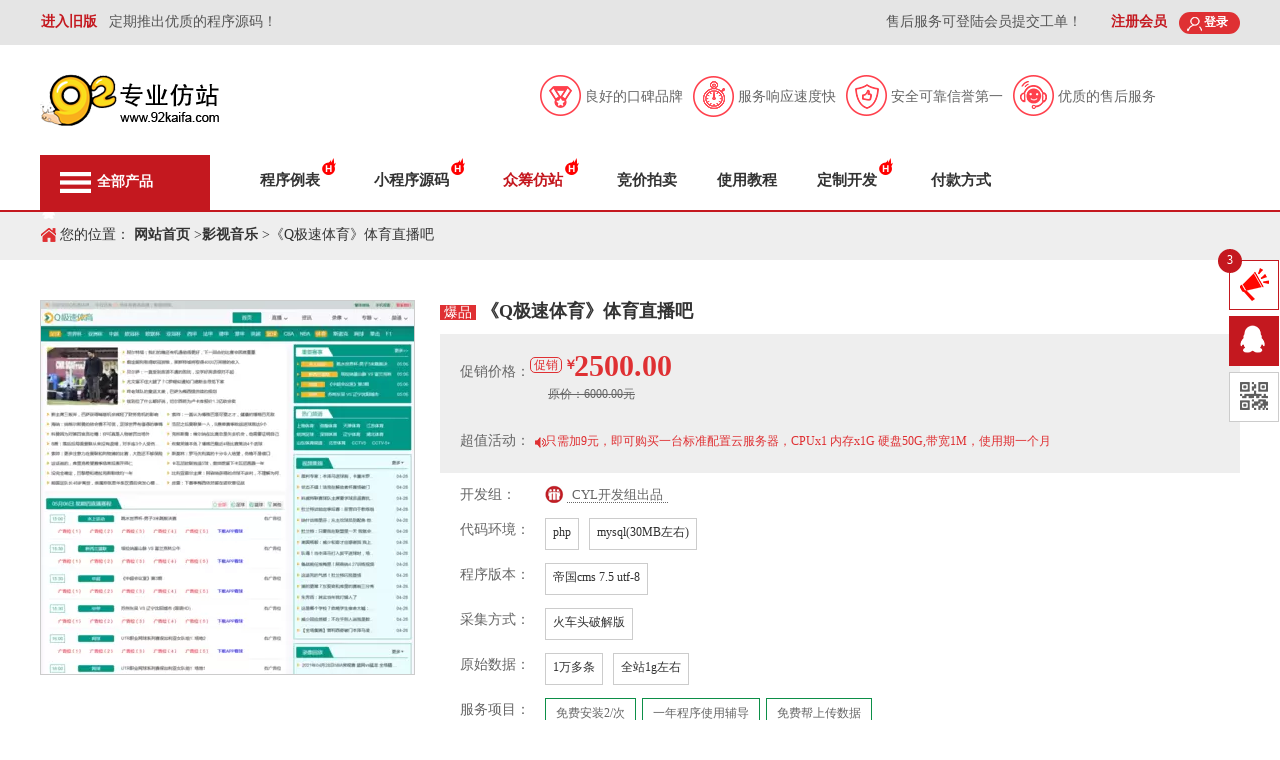

--- FILE ---
content_type: text/html
request_url: http://92fangzhan.com/html/mobanshangcheng/yingshiyinle/569.html
body_size: 9961
content:
<!DOCTYPE html PUBLIC "-//W3C//DTD XHTML 1.0 Transitional//EN" "http://www.w3.org/TR/xhtml1/DTD/xhtml1-transitional.dtd">
<html xmlns="http://www.w3.org/1999/xhtml">
<head>
<title>《Q极速体育》体育直播吧模板源码 - 92GAME源码模板</title>
<meta name="keywords" content="小游戏cms系统,《Q极速体育》体育直播吧源码,《Q极速体育》体育直播吧程序,《Q极速体育》体育直播吧模板,《Q极速体育》体育直播吧PHP程序,《Q极速体育》体育直播吧PHP源码,《Q极速体育》体育直播吧php+mysql,《Q极速体育》体育直播吧">
<meta name="description" content="《Q极速体育》体育直播吧模板，小游戏cms系统" >
<meta http-equiv="Content-Type" content="text/html; charset=gb2312" />
<meta http-equiv="X-UA-Compatible" content="IE=edge,chrome=1" />
<link rel="stylesheet" type="text/css" href="/skin/2018/css1801/newclass.css"/>
<link rel="stylesheet" type="text/css" href="/skin/2018/css1801/class_1712.css"/>
<script src="/skin/2018/newjs/jquery-1.9.1.min.js"></script>
</head>
<body>
<!--顶部开始，包括:
/e/addfav/index.php
-->

<div class="n1712_top">
 <div class="n1712_top_con">
   <div class="fl" style="margin-left: -24px;"><a href="/index-2017.html">进入旧版</a>定期推出优质的程序源码！</div>
   <div class="fr">售后服务可登陆会员提交工单！
   
   
   
<script>
document.write('<script src="/e/member/login/loginjs-2018.php?t='+Math.random()+'"><'+'/script>');
</script>
   </div>
 </div>
</div>
<div class="n1712_header">
 <div class="n1712_head_con">
   <div class="fl n1712_logo"><a href="/" target="_blank"><img src="https://92fangzhan.fss-my.addlink.cn/92fangzhan/skin/2018/images1801/logo.png"  alt="92开发-专注服务器托管18年"/></a></div>
   <div class="fr n1712_head_txt"><ul><li class="h_one">良好的口碑品牌</li><li class="h_two">服务响应速度快</li><li class="h_three">安全可靠信誉第一</li><li class="h_four">优质的售后服务</li></ul></div>
 </div>
</div>
<!--顶部结束-->




<div class="n1712_xnav_con">
<div class="n1712_xnavmenu">

<!--头部内容开始-->
 <!-- 代码 开始 -->
<div id="n1712_nav">
    	<div class="n1712_navname fl">全部产品
<ul class="tit">
        	<li class="mod_cate">
            	<h2><a href="/html/code/" target="_blank">程序源码商城</a></h2>
               
                <div class="mod_subcate">
                	<div class="mod_subcate_main" style="background:url(https://92fangzhan.fss-my.addlink.cn/92fangzhan/skin/2018/images1801/n1712_img/zy_bg.jpg) center no-repeat">
                     <div class="mod_subcate_channel  n1712_zy_onewidth">
                        
                        <ul>
                        <li><a href="/html/code/youxidongman/" style="background-color: rgba(0,204,102,0.5);"><i>游</i>游戏动漫</a></li>
                        <li><a href="/html/code/diannaowangluo/" target="_blank" style="background-color: rgba(0,204,102,0.5);"><i>电</i>电脑网络</a></li>
                        <li><a href="/html/code/yingshiyinle/" target="_blank" style="background-color: rgba(0,204,102,0.5);"><i>影</i>影视音乐</a></li>  
                         
                         <li></li>
                        </ul>
                       </div>
                       <div class="mod_subcate_channel n1712_zy_onewidth">
                       
                        <ul>
                        <li><a href="/html/code/xiuxianyule/" target="_blank" style="background-color: rgba(2,38,130,0.5);"><i>休</i>休闲娱乐</a></li>
                        <li><a href="/html/code/wenxuexiaoshuo/" target="_blank" style="background-color: rgba(2,38,130,0.5);"><i>文</i>文学小说</a></li>
                        <li><a href="/html/code/shangwushangcheng/" target="_blank" style="background-color: rgba(2,38,130,0.5);"><i>商</i>商务商城</a></li> 
                        </ul>
                        </div>
                         <div class="mod_subcate_channel n1712_zy_twowidth">
                        
                        <ul>
                         
                         <li><a href="/html/code/shenghuojiankang/" target="_blank" style="background-color: rgba(17,0,34,0.5);"><i>生</i>生活健康</a></li>
                         <li><a href="/html/code/qitachengxu/" target="_blank" style="background-color: rgba(17,0,34,0.5);"><i>其</i>其他程序</a></li> 
                        </ul>
                        </div>
                        <!--<div class="mod_subcate_channel n1712_zy_twowidth">
                        <a href="/">境外服务器租用</a>
                        <ul>
                         <li><a href="/" style="background:rgba(153,0,0,0.7);"><img src="https://92fangzhan.fss-my.addlink.cn/92fangzhan/skin/2018/images1801/n1712_img/hk_icon.png" width="20" height="auto">香港服务器租用</a></li> 
                         <li><a href="/" style="background:rgba(0,0,51,0.5);"><img src="https://92fangzhan.fss-my.addlink.cn/92fangzhan/skin/2018/images1801/n1712_img/usa_icon.png" width="20" height="auto">美国服务器租用</a></li>

                        </ul>
                        </div>-->
                    </div>
                    
                    <div class="mod_subcate_side">
                        <a class="mod_subcate_gg" href="/html/code/" target="_blank"><img src="https://92fangzhan.fss-my.addlink.cn/92fangzhan/skin/2018/images1801/n1712_img/zy_top.jpg" alt="程序源码商城" /></a>
                    </div>
                </div>
            </li>
        	<li class="mod_cate">
            	<h2><a href="/e/action/ListInfo/?classid=40" target="_blank">程序源码商城(VIP)</a></h2>
               
                <div class="mod_subcate">
                	<div class="mod_subcate_main" style="background:url(https://92fangzhan.fss-my.addlink.cn/92fangzhan/skin/2018/images1801/n1712_img/tg_bg.jpg) center no-repeat">
                    	<div class="mod_subcate_channel n1712_width">
                        <a href="/e/action/ListInfo/?classid=40">程序源码商城(VIP)</a>
                        <ul>
                         <li><a href="/html/vip.html" style="background:rgba(0,204,102,0.5);" target="_blank" rel="nofollow"><i>立</i>立即开通VIP</a></li>  
                         <li><a href="/e/action/ListInfo/?classid=40" style="background-color: rgba(0,102,153,0.5);"><i>钻</i>钻石会员专区</a></li>
                         <li><a href="/e/action/ListInfo/?classid=40" style="background-color: rgba(0,102,153,0.5);" target="_blank" rel="nofollow"><i>黄</i>黄金会员专区</a></li>  
                         <li><a href="/e/action/ListInfo/?classid=40" style="background-color: rgba(0,102,153,0.5);" target="_blank" rel="nofollow"><i>白</i>白银会员专区</a></li>  
                        </ul>
                        </div>
                        
                      
                    </div>
                    <div class="mod_subcate_side">
                        <a class="mod_subcate_gg" href="/e/action/ListInfo/?classid=40" target="_blank"><img src="https://92fangzhan.fss-my.addlink.cn/92fangzhan/skin/2018/images1801/n1712_img/tg_top.jpg"  alt="VIP程序专区"/></a>
                    </div>
                </div>
            </li>
        	<li class="mod_cate">
            	<h2><a href="/html/help/" target="_blank">教程/插件</a></h2>
                
                <div class="mod_subcate">
                	<div class="mod_subcate_main" style="background:url(https://92fangzhan.fss-my.addlink.cn/92fangzhan/skin/2018/images1801/n1712_img/jg_bg.jpg) center no-repeat">
                    	<div class="mod_subcate_channel n1712_width">
                        <a href="/html/help/">后台使用教程</a>
                        <ul>
                         <li><a href="/html/help/" style="background-color: rgba(0,102,153,0.5);"><i>点</i>点击进入</a></li>
                        </ul>
                        </div>
                        <div class="mod_subcate_channel n1712_width">
                        <a href="/html/helpcj/" target="_blank"><img src="https://92fangzhan.fss-my.addlink.cn/92fangzhan/skin/2018/images1801/n1712_img/dx_icon.png" width="20" height="auto">采集教程</a>
                        <ul>
                         <li><a href="/html/helpcj/" style="background-color: rgba(51,51,102,0.5);"><i>点</i>点击进入</a></li>
                        </ul>
                        </div>
						<div class="mod_subcate_channel n1712_width">
                        <a href="/html/pluging/" target="_blank">插件下载</a>
                        <ul>
                         <li><a href="/html/pluging/" style="background-color: rgba(51,51,102,0.5);"><i>帝</i>帝国CMS插件</a></li>
                        </ul>
                        </div>
                       
                    </div>
                    <div class="mod_subcate_side">
                        <a class="mod_subcate_gg" href="/html/help/" target="_blank"><img src="https://92fangzhan.fss-my.addlink.cn/92fangzhan/skin/2018/images1801/n1712_img/jg_top.jpg" alt="教程中心"/></a> 
                    </div>
                </div>
            </li>
        	<li class="mod_cate">
            	<h2><a href="/html/zt/dingzhikaifa.html">定制/美工</a></h2>
               
                <div class="mod_subcate">
                	<div class="mod_subcate_main" style="background:url(https://92fangzhan.fss-my.addlink.cn/92fangzhan/skin/2018/images1801/n1712_img/cloud_bg.jpg) center no-repeat">
                    	<div class="mod_subcate_channel n1712_width">
                        <a href="/html/zt/dingzhikaifa.html">定制开发</a>
                        <ul>
                        <li><a href="/html/zt/dingzhikaifa.html" style="background:rgba(0,204,102,0.5);"><i>仿</i>仿站定制、开发</a></li>
                        <li><a href="/html/zt/appdingzhikaifa.html" style="background:rgba(0,204,102,0.5);"><i>应</i>APP定制开发</a></li>
                        <li><a href="/html/zt/shujucaiji.html" style="background:rgba(0,204,102,0.5);"><i>采</i>采集、爬虫代写</a></li>

                        </ul>
                        </div>
                        <div class="mod_subcate_channel n1712_width">
                        <a href="/">美工设计</a>
                        <ul>
                        <li><a href="/html/zt/servers.html" style="background-color: rgba(51,51,102,0.5);" rel="nofollow"><i>模</i>网页PS风格设计</a></li>
                        <li><a href="/html/zt/servers.html" style="background-color: rgba(51,51,102,0.5);" rel="nofollow"><i>切</i>HTML切图</a></li>
                        <li><a href="/html/zt/servers.html" style="background-color: rgba(51,51,102,0.5);" rel="nofollow"><i>美</i>LOGO设计</a></li>
                        </ul>
                        </div>
                        
                    </div>
                    <div class="mod_subcate_side">
                        <a class="mod_subcate_gg" href="/html/zt/dingzhikaifa.html" target="_blank"><img src="https://92fangzhan.fss-my.addlink.cn/92fangzhan/skin/2018/images1801/n1712_img/cloud_top.jpg" alt="定制服务" /></a>
                    </div>
                </div>
            </li>
        	<li class="mod_cate">
            	<h2><a href="http://jz.92kaifa.com/" target="_blank">快速建站</a></h2>
                <div class="mod_subcate">
                	<div class="mod_subcate_main" style="background:url(https://92fangzhan.fss-my.addlink.cn/92fangzhan/skin/2018/images1801/n1712_img/site_bg.jpg) center no-repeat">
                    	<div class="mod_subcate_channel n1712_width">
                        <a href="http://jz.92kaifa.com/webfunc.jsp">版本介绍</a>
                        <ul>
                        <li><a href="http://jz.92kaifa.com/webfunc.jsp" target="_blank" style="background:rgba(0,204,102,0.5);"><i>初</i>初级版</a></li>
                        <li><a href="http://jz.92kaifa.com/webfunc.jsp" target="_blank" style="background:rgba(0,204,102,0.5);"><i>中</i>中级版</a></li>   
                        <li><a href="http://jz.92kaifa.com/webfunc.jsp" target="_blank" style="background:rgba(0,204,102,0.5);"><i>高</i>高级版</a></li>   
                        <li><a href="http://jz.92kaifa.com/webfunc.jsp" target="_blank" style="background:rgba(0,204,102,0.5);"><i>豪</i>豪华版</a></li>   
                         </ul>
                        </div>
                        <div class="mod_subcate_channel n1712_width">
                        <a href="http://jz.92kaifa.com/model.jsp">网站模板</a>
                        <ul>
                        <li><a href="http://jz.92kaifa.com/model.jsp?_as_k=40" target="_blank" rel="nofollow" style="background:rgba(51,51,255,0.5);"><i>广</i>广告、文化、设计服务</a></li>
                        <li><a href="http://jz.92kaifa.com/model.jsp?_as_k=128" target="_blank" style="background:rgba(51,51,255,0.5);"><i>学</i>学校、教育、培训机构</a></li>
                        <li><a href="http://jz.92kaifa.com/model.jsp?_as_k=7" target="_blank" style="background:rgba(51,51,255,0.5);"><i>五</i>五金、设备、工业制品</a></li>
                        <li><a href="http://jz.92kaifa.com/model.jsp" target="_blank" style="background:rgba(51,51,255,0.5);"><i>更</i>>>更多分类</a></li>
                        </ul>
                        </div>
                    </div>
                    <div class="mod_subcate_side">
                        <a class="mod_subcate_gg" href="http://jz.92kaifa.com/" target="_blank"><img src="https://92fangzhan.fss-my.addlink.cn/92fangzhan/skin/2018/images1801/n1712_img/site_top.jpg" alt="快速建站" /></a>
                    </div>
                </div>
            </li>
        	<li class="mod_cate">
            	<h2><a href="http://www.187.net.cn/" target="_blank">服务器/域名</a></h2>
              
                <div class="mod_subcate">
                	<div class="mod_subcate_main" style="background:url(https://92fangzhan.fss-my.addlink.cn/92fangzhan/skin/2018/images1801/n1712_img/host_bg.jpg) center no-repeat">
                        <div class="mod_subcate_channel n1712_width">
                        <a href="http://www.187.net.cn/services/domain/">域名注册</a>
                        <ul>
                        <li><a href="http://www.187.net.cn/services/domain/" target="_blank" style="background-color: rgba(0,204,102,0.5);"><i>英</i>英文域名</a></li>
                        <li><a href="http://www.187.net.cn/services/domain/" target="_blank" style="background-color: rgba(0,204,102,0.5);"><i>中</i>中文域名</a></li>
                        <li><a href="http://www.187.net.cn/services/domain/" target="_blank" style="background-color: rgba(0,204,102,0.5);"><i>行</i>行政域名</a></li>  
			<li><a href="http://www.187.net.cn/services/domain/" target="_blank" style="background-color: rgba(0,204,102,0.5);"><i>价</i>价格预览</a></li>  
                        </ul>
                        </div>
                        
                    	<div class="mod_subcate_channel n1712_width">
                        <a href="http://www.187.net.cn/services/webhosting/basic.asp">虚拟主机</a>
                        <ul>
                        <li><a href="http://www.187.net.cn/services/webhosting/basic.asp" target="_blank" style="background-color: rgba(0,102,153,0.5);"><i>基</i>基础型虚拟主机</a></li>
                        <li><a href="http://www.187.net.cn/services/webhosting/basic.asp" target="_blank" style="background-color: rgba(0,102,153,0.5);"><i>标</i>标准型虚拟主机</a></li>
                        <li><a href="http://www.187.net.cn/services/webhosting/basic.asp" target="_blank" style="background-color: rgba(0,102,153,0.5);"><i>企</i>企业型虚拟主机</a></li>  
			<li><a href="http://www.187.net.cn/services/webhosting/twhost.asp" target="_blank" style="background-color: rgba(0,102,153,0.5);"><i>免</i>免备案虚拟主机</a></li>  

                        </ul>
                        </div>
                        
                        <div class="mod_subcate_channel n1712_width">
                        <a href="http://www.187.net.cn/services/cloudhost/">服务器</a>
                        <ul>
                        <li><a href="http://www.187.net.cn/services/cloudhost/" target="_blank" style="background:rgba(51,51,255,0.5);"><i>云</i>弹性云主机（推荐）</a></li>
                        <li><a href="http://www.187.net.cn/services/cloudhost/" target="_blank" style="background:rgba(51,51,255,0.5);"><i>套</i>套餐云主机</a></li>
                        <li><a href="http://www.187.net.cn/services/vpsserver/" target="_blank" style="background:rgba(51,51,255,0.5);"><i>主</i>VPS主机</a></li>  
			<li><a href="http://www.187.net.cn/services/server/" target="_blank" style="background:rgba(51,51,255,0.5);"><i>租</i>主机租用</a></li>  
                        </ul>
                        </div>
                    </div>
                    <div class="mod_subcate_side">
                        <a class="mod_subcate_gg" href="http://www.187.net.cn/" target="_blank"><img src="https://92fangzhan.fss-my.addlink.cn/92fangzhan/skin/2018/images1801/n1712_img/host_top.jpg" alt="服务器租用" /></a>
                    </div>
                </div>
            </li>
        	<li class="mod_cate">
            	<h2><a href="/html/zt/daiwei.html" target="_blank">代维/运维服务</a></h2>
            	 <div class="mod_subcate">
                	<div class="mod_subcate_main" style="background:url(https://92fangzhan.fss-my.addlink.cn/92fangzhan/skin/2018/images1801/n1712_img/dw_bg.jpg) center no-repeat">
                    	<div class="mod_subcate_channel n1712dwwidth">
                        <a href="/html/zt/daiwei.html">代维/运维服务</a>
                        <ul>
                        <li><a href="/html/zt/daiwei.html" target="_blank" style="background-color: rgba(0,204,102,0.5);">系统安全管理     </a></li>
                        <li><a href="/html/zt/daiwei.html" target="_blank" style="background-color: rgba(0,204,102,0.5);">web安全管理      </a></li>
                        <li><a href="/html/zt/daiwei.html" target="_blank" style="background-color: rgba(0,204,102,0.5);">数据库应用管理</a></li>
                        <li><a href="/html/zt/daiwei.html" target="_blank" style="background-color: rgba(0,204,102,0.5);">服务器垃圾文件清理</a></li>
                        <li><a href="/html/zt/daiwei.html" target="_blank" style="background-color: rgba(0,204,102,0.5);">故障、攻击、黑客应急处理</a></li>
                        </ul>
                        </div>
                        <div class="mod_subcate_channel n1712dwwidth">
                        <a href="/html/zt/daiwei.html">同步方案</a>
                        <ul>
                        <li><a href="/html/zt/daiwei.html" target="_blank" style="background-color: rgba(0,102,153,0.5);">基于windows负载均衡</a></li>
                        <li><a href="/html/zt/daiwei.html" target="_blank" style="background-color: rgba(0,102,153,0.5);"> 基于windows故障转移群集</a></li>
                        <li><a href="/html/zt/daiwei.html" target="_blank" style="background-color: rgba(0,102,153,0.5);">基于centos的负载均衡</a></li>
                        <li><a href="/html/zt/daiwei.html" target="_blank" style="background-color: rgba(0,102,153,0.5);">基于windows/centosde的数据库同步备份</a></li>
                        </ul>
                        </div>
                        
                    </div>
                    <div class="mod_subcate_side">
                        <a class="mod_subcate_gg" href="/html/zt/daiwei.html" target="_blank"><img src="https://92fangzhan.fss-my.addlink.cn/92fangzhan/skin/2018/images1801/n1712_img/dw_top.jpg" alt="服务器代维" /></a>
                    </div>
                </div>
            </li>
        </ul>
        </div>
  </div>

<script src="https://92fangzhan.fss-my.addlink.cn/92fangzhan/skin/2018/js1801/jquery.SuperSlide.2.1.1.js" type="text/javascript"></script>
<script type="text/javascript">
$("#n1712_nav .tit").slide({
	type:"menu",
	titCell:".mod_cate",
	targetCell:".mod_subcate",
	delayTime:0,
	triggerTime:10,
	defaultPlay:false,
	returnDefault:true
});
</script>
<!-- 代码 结束 -->
<!--右侧导航开始-->
  <div class="n1712_xnav fr">
    <ul>     
      <li><a href="/html/code/" target="_blank">程序例表</a><img src="https://92fangzhan.fss-my.addlink.cn/92fangzhan/skin/2018/images1801/n1712_img/hot.png" width="14" height="17"></li>
      <li><a href="/html/wxxcx/" target="_blank">小程序源码</a><img src="https://92fangzhan.fss-my.addlink.cn/92fangzhan/skin/2018/images1801/n1712_img/hot.png" width="14" height="17"></li>
      <li class="red"><a href="/html/zhongchou/" id="host_sales" target="_blank" rel="nofollow">众筹仿站</a><img src="https://92fangzhan.fss-my.addlink.cn/92fangzhan/skin/2018/images1801/n1712_img/hot.png" width="14" height="17"></li>
      <li><a href="/html/34/" target="_blank">竞价拍卖</a></li>
      <li><a href="/html/help/" target="_blank">使用教程</a></li>
      <li><a href="/html/zt/dingzhikaifa.html" target="_blank">定制开发</a><img src="https://92fangzhan.fss-my.addlink.cn/92fangzhan/skin/2018/images1801/n1712_img/hot.png" width="14" height="17"></li>
      <li><a href="/html/about/fukuanfangshi.html" target="_blank">付款方式</a></li> 
  </ul>
  </div>
<!--右侧导航结束-->
</div>
</div>

<!--主体内容开始-->
<div class="n1712_grey">
 <div class="n1712_pos">您的位置： <a href="/">网站首页</a> &gt;<a href="/html/code/">影视音乐</a> &gt;《Q极速体育》体育直播吧</div>
</div>
<div class="n1712_in_idcbg">
 <div class="n1712_in_idccon">
   <div class="n1712_limg fl"><img src="https://92fangzhan.fss-my.addlink.cn/92fangzhan/d/file/2021-05-06/472cbca09bd5955f0c8198f63db838b7.png!/format/webp/fw/373/clip/373x373a0a0" width="373" height="373"></div>
   <div class="n1712_rcon fr">
     <div class="n1712_rtit"><i>爆品</i> 《Q极速体育》体育直播吧</div>
    <!--<div class="n1712_rtxt"><b>【超低价格】</b>满2年8折。真正不限流量的虚拟主机，采用DELL高配服务器安全稳定！</div> -->
     <!--灰色区域开始-->
     <div class="n1712_ract">
      <div class="n1712_rprice">
            促销价格：<span>促销</span><b><strong>￥</strong>2500.00</b>
      <br>
      <i>原价：6000.00元</i>
      </div>
      <br>
      <div class="n1712_rwx">
      超值活动：<i> &nbsp;&nbsp;&nbsp;&nbsp;只需加9元，即可购买一台标准配置云服务器，CPUx1 内存x1G 硬盘50G,带宽1M，使用期一个月</i>
      </div>
     </div>
     <!--灰色区域结束-->
     <div class="n1712_rroom">
     <span class="fl">开发组：</span>
      <ul class="fl">
      
       <li><img src="/skin/2018/images1801/n1712_img/china_icon.png" width="19" height="18"><a href="/kaifazu/cyl.html" target="_blank">CYL开发组出品</a></li><li></li><li></li>
      
      </ul>
     </div>
     <div class="n1712_rghost">
     <span class="fl">代码环境：</span>
      <ul class="fl">
       <li>php</i></li><li>mysql(30MB左右)</li>
      </ul>
     </div>
     <div class="n1712_rghost">
     <span class="fl">程序版本：</span>
      <ul class="fl">
       <li>帝国cms 7.5 utf-8</i></li>
      </ul>
     </div>
     <div class="n1712_rghost">
     <span class="fl">采集方式：</span>
      <ul class="fl">
       <li>火车头破解版</i></li>
      </ul>
     </div>
     <div class="n1712_rghost">
      <span class="fl">原始数据：</span>
       
      <ul class="fl">
       <li>1万多条</li><li>全站1g左右</li>
      </ul>
     </div>
     <div class="n1712_r_good">
     <span class="fl">服务项目：</span>
      <ul>
       <li><img src="/skin/2018/images1801/n1712_img/green_icon.png">免费安装2/次</li>
       <li><img src="/skin/2018/images1801/n1712_img/green_icon.png">一年程序使用辅导</li>
       <li><img src="/skin/2018/images1801/n1712_img/green_icon.png">免费帮上传数据</li>
      </ul> 
     </div>
     <div class="n1712_rzz">
     <span class="fl">增值业务：</span>
      <ul class="fl">
       <li>购买92服务器，免费搭建环境，一条龙安装服务。</li>
       <li>大型数据空间1T只需874元/年</li>
      </ul>
     </div>
     <div class="n1712_ronchat"><a href="http://wpa.qq.com/msgrd?v=3&uin=88905542&Site=92kaifa&Menu=yes" class="chat" rel="nofollow" id="host_detail_283">在线咨询</a>
     
     <a href="#" class="wechat">微信付款<i><img src="/img/weixinerweima.gif" width="122" height="122"></i></a>
     
     <a href="/html/about/fukuanfangshi.html" class="buy">其它付款</a></div>
     <!--<div class="n1712_rtip">温馨提示：<i>退</i>支持7天无理由退款　 <i>赔</i>故障时间100倍赔偿</div> -->
   </div>
   
 </div>
 <!--上半部分结束-->
   <!--推荐产品开始-->
  <div class="n1712_recommend">
  <div class="n1712_recommend_con">
  <div class="n1712_rcmbg">
  <div class="n1712_rcmtit fl">大家都在买</div>
  </div>
  <ul>
   <li><a href="/html/mobanshangcheng/yingshiyinle/510.html"><img src="https://92fangzhan.fss-my.addlink.cn/92fangzhan/d/file/2020-02-28/a7c73a69f3bf61548c7fc54f75497105.jpg!/format/webp/fw/155/clip/155x155a0a0" width="155" height="155"><br>《球趣直播网》体育直播网</a></li>
   <li><a href="/html/mobanshangcheng/yingshiyinle/217.html"><img src="https://92fangzhan.fss-my.addlink.cn/92fangzhan/d/file/2020-03-02/1b7428cfd99ec22aeba71479583b76eb.png!/format/webp/fw/155/clip/155x155a0a0" width="155" height="155"><br>《直播8》2022动静双版本</a></li>
   <li><a href="/html/mobanshangcheng/yingshiyinle/465.html"><img src="https://92fangzhan.fss-my.addlink.cn/92fangzhan/d/file/2019-10-18/0dd4c40e75c315be5b09413505fb3718.jpg!/format/webp/fw/155/clip/155x155a0a0" width="155" height="155"><br>《球吧网》动静双版本任选</a></li>
   <li><a href="/html/mobanshangcheng/yingshiyinle/569.html"><img src="https://92fangzhan.fss-my.addlink.cn/92fangzhan/d/file/2021-05-06/472cbca09bd5955f0c8198f63db838b7.png!/format/webp/fw/155/clip/155x155a0a0" width="155" height="155"><br>《Q极速体育》体育直播吧</a></li>
   <li><a href="/html/mobanshangcheng/yingshiyinle/570.html"><img src="https://92fangzhan.fss-my.addlink.cn/92fangzhan/d/file/2021-05-07/199f84cd6f84ca27c732394ffd7eeb86.png!/format/webp/fw/155/clip/155x155a0a0" width="155" height="155"><br>《QQ直播》体育直播吧</a></li>
   <li><a href="/html/mobanshangcheng/yingshiyinle/568.html"><img src="https://92fangzhan.fss-my.addlink.cn/92fangzhan/d/file/2021-05-06/94d7516ea9c78538285751e024aba0fc.png!/format/webp/fw/155/clip/155x155a0a0" width="155" height="155"><br>《YY直播吧》体育直播</a></li>
  </ul>
  
  </div>
  </div>
  
  <!--推荐产品结束-->
  <!--下半部分开始-->
  <div class="n1712_tab">
		<ul class="n1712_tab_hd"><li class="active">产品介绍</li><li>服务器配置</li><li>网页截图</li><li>售后服务</li><!--<li>增值服务</li><li>客户评价（200+）</li> --></ul>
		<ul class="n1712_tab_bd">
        <!--内容1-->
        <li class="thisclass"><strong>程序名称：</strong>《Q极速体育》体育直播吧<br />
                      <strong>演示地址：</strong><a target="_blank" href="http://qjis.cyl.92fangzhan.net/">http://qjis.cyl.92fangzhan.net/</a><br />
                      <strong>WAP演示地址：</strong><a target="_blank" href="http://m.qjis.cyl.92fangzhan.net/">http://m.qjis.cyl.92fangzhan.net/</a><br />
                      <strong>采集目标站：</strong><a target="_blank" href="https://www.qjis.com/">https://www.qjis.com/</a>
                      <br />
                      <br /><p><span style="font-family: monospace; font-size: medium; white-space: pre-wrap;">Q极速体育是一个专业的体育直播吧网站，提供2021年欧洲杯直播、足球直播、NBA直播、CBA直播、综合体育直播，每天即时更新今日足球直播、今日NBA直播高清信号导航。看今年的 亚冠欧冠世界杯就来&ldquo;Q极速体育直播吧</span></p>
<p><strong>网站特点：</strong></p>
<div>1、程序伪静态版本，实时采集更新，无人值守，省心省力。</div>
<div>2、百度权重5 高权重内容展示平台</div>
<div>3、提供原站采集规则包更新，购买程序免费授权域名1个 ，增加域名500元/个</div>
<div>4、伪静态版本不支持win2003 iis6及以下版本。</div></li>
        
        <!--内容2-->
        <li>
        <table border="0" cellspacing="0" cellpadding="0" class="n1712_jg_tab">
  <tr>
    <th>产品参数</th>
    <th><center>安装最低配置</center></th>
    <th><center>流量1千IP/日</center></th>
    <th><center>流量1万IP/日</center></th>
  </tr>
  <tr>
    <th>CPU</th>
    <td>1核心</td>
    <td>2核心</td>
    <td>2核心</td>
  </tr>
  <tr>
    <th>内存</th>
    <td>1G</td>
    <td>2G</td>
    <td>2G</td>
  </tr>
  <tr>
    <th>带宽</th>
    <td>文章站：1M<br />
        图片站：3M<br />
        下载站：5M<br /></td>
    <td>文章站：2M<br />
        图片站：5M<br />
        下载站：10M<br /></td>
    <td>文章站：5M<br />
        图片站：10M<br />
        下载站：30M<br /></td>
  </tr>
  <tr>
    <th>数据硬盘</th>
    <td>自定义</td>
    <td>自定义</td>
    <td>自定义</td>
  </tr>
  <tr>
    <th>线路</th>
    <td>中国电信(实惠)</td>
    <td>中国电信(实惠)</td>
    <td>中国电信(实惠)</td>
  </tr>
  <tr>
    <th>独立IP</th>
    <td>1个</td>
    <td>1个</td>
    <td>1个</td>
  </tr>
  <tr>
    <th>操作系统</th>
    <td>windows2003</td>
    <td>windows2003/2012</td>
    <td>windows2003/2012</td>
  </tr>
  <tr>
    <th>赠送二级域名</th>
    <td>免费1个</td>
    <td>免费1个</td>
    <td>免费1个</td>
  </tr>
  <tr>
    <th>存储模式</th>
    <td>分布式集群存储（推荐！数据存储4份，更安全）</td>
    <td>分布式集群存储（推荐！数据存储4份，更安全）</td>
    <td>分布式集群存储（推荐！数据存储4份，更安全）</td>
  </tr>
  <tr>
    <th>服务标准</th>
    <td>基础服务</td>
    <td>基础服务</td>
    <td>基础服务</td>
  </tr>
  <tr>
    <th>备案</th>
    <td>需备案（有人工辅导）</td>
    <td>需备案（有人工辅导）</td>
    <td>需备案（有人工辅导）</td>
  </tr>
    <tr>
    <th>购买开通</th>
    <td>点击<a href="http://www.187.net.cn/services/cloudhost/" target="_blank"><font color=#de3032>[立即开通]</font></a></td>
    <td>点击<a href="http://www.187.net.cn/services/cloudhost/" target="_blank"><font color=#de3032>[立即开通]</font></a></td>
    <td>点击<a href="http://www.187.net.cn/services/cloudhost/" target="_blank"><font color=#de3032>[立即开通]</font></a></td>
  </tr>
</table>
        </li>
        
        <!--内容3-->
        <li style="text-align: center;"><img src="https://92fangzhan.fss-my.addlink.cn/92fangzhan/d/file/2021-05-06/472cbca09bd5955f0c8198f63db838b7.png"></li>
        <!--内容4-->
        <li>
        <table border="0" cellspacing="0" cellpadding="0" class="n1712_jg_tab">
    <th>主域名绑定</th>
    <td><center>1个</center></td>
    <td><center>超出域名每个域名加收500.00元绑定费用。</center></td>
  </tr>
  <tr>
    <th>子域名绑定</th>
    <td><strong>不限制</strong></td>
    <td>不限制申请基于授权主域名的子域名绑定的数量</td>
  </tr>
  <tr>
    <th>系统使用时间</th>
    <td><strong>终身</strong></td>
    <td>购买后客户终身拥有在授权域名下的使用权</td>
  </tr>
  <tr>
    <th>去除前台版权</th>
    <td>√<br /></td>
    <td>可去除前台的有关开发方版权信息</td>
  </tr>
  <tr>
    <th>系统功能限制</th>
    <td><strong>无限制</strong></td>
    <td>无任何使用功能限制</td>
  </tr>
  <tr>
    <th>系统前台修改</th>

    <td>√</td>
    <td>可自行对前台布局、界面、文字、图片、内容做任意修改</td>
  </tr>
  <tr>
    <th>续服务费</th>
    <td><strong>每年</strong></td>
    <td>免费一年售后服务期过后，续服务费500.00元/年</td>
  </tr>
  <tr>
    <th>网站安装</th>
    <td>2次/免费</td>
    <td>超过免费次数，100元/次</td>
  </tr>
  <tr>
    <th>HTTPS配置</th>
    <td>免费（需购买92的服务器）</td>
    <td>购买92服务器，免费提供HTTPS配置，证书自费</td>
  </tr>
  <tr>
    <th>MYSQL自动备份</th>
    <td>免费配置（需购买92的服务器）</td>
    <td>购买92服务器，免费提供MYSQL自动定时备份（限WIN系统）</td>
  </tr>
</table>
</li>
         
         <!--内容5-->
         <li>
         

         </li>
         <!--内容6-->
         <li class="n1722_comment">
        
         </li>
        </ul>
  </div>

 <script type="text/javascript">
$(function(){
    function tabs(tabTit,on,tabCon){
        $(tabTit).children().hover(function(){
            $(this).addClass(on).siblings().removeClass(on);
            var index = $(tabTit).children().index(this);
           	$(tabCon).children().eq(index).show().siblings().hide();
    	});
	};
    tabs(".n1712_tab_hd","active",".n1712_tab_bd");
});
</script>
<!--下半部分结束-->
<!--主体内容结束-->
</div>
<!--主产品区域结束-->
<!--快速查询-->
<div class="find_bg">
 <div class="find_bgl">
   <li class="find_icon">您可能在找</li>
   <div class="look_menu">
   <li class="find1"><a href="http://www.187.net.cn/services/domain/" target="_blank">域名购买</a></li>
   <li class="find2"><a href="http://www.187.net.cn/services/cloudhost/" target="_blank">服务器托管/租用</a></li>
   <li class="find3"><a href="http://www.187.net.cn/services/webhosting/" target="_blank">虚拟主机</a></li>
   <li class="find4"><a href="http://www.187.net.cn/services/cloudhost/" target="_blank">云主机</a></li>
   <li class="find5"><a href="http://jz.92kaifa.com/" target="_blank">快速建站</a></li>
   </div>
 </div>
</div>
<!--快速查询结束-->

<!--底部内容开始-->
<div class="foot_bg">
	<div class="foot_main">
    	<div class="foor_l">
    	    <span>
            	<li><strong>网站备案：</strong></li>
                <li>经营性ICP/ISP证：粤ICP备15114905号-1</li>
               
            </span>
    	     
        	
            <span>
            	<li><strong>官方域名：</strong></li>
                <li>92game.net</li>
                <li>92kaifa.com</li>
                <li>92demo.com</li>
             
            </span>
            
            <span>
            	<li>服务投诉QQ：<a href="http://wpa.qq.com/msgrd?v=3&uin=773090&Site=92kaifa&Menu=yes" target="_blank"><strong style="font-size:16px;">773090</strong></a></li>
                <li>187服务器问题客服QQ：<a href="http://wpa.qq.com/msgrd?v=3&uin=1046781505&Site=92kaifa&Menu=yes" target="_blank"><strong style="font-size:16px;">1046781505</strong></a></li>
            </span>

            
        </div>
       <div class="foor_mm">
       <img src="https://92fangzhan.fss-my.addlink.cn/92fangzhan/skin/2018/images1801/newwx.gif" width="122" height="122" alt="92kaifa公众号"/>
       <br>扫扫关注-微信公众号</br>
       
       </div>
      <div class="foor_r">
        	<ul>    

                <li>
                	<span>程序分类</span>
					<a href="/html/code/youxidongman/">游戏动漫</a>
					<a href="/html/code/diannaowangluo/">电脑网络</a>
					<a href="/html/code/yingshiyinle/">影视音乐</a>
					<a href="/html/code/xiuxianyule/">休闲娱乐</a>
					<a href="/html/code/wenxuexiaoshuo/">文学小说</a>
                                        <a href="/html/code/shenghuojiankang/">生活健康</a>
                                        <a href="/html/code/qitachengxu/">其他程序</a>
                </li>   
            	<li>
                	<span>定制服务</span>
                    <a href="/html/zt/dingzhikaifa.html" rel="nofollow">仿站定制</a>
                    <a href="/html/zt/appdingzhikaifa.html" rel="nofollow">APP开发定制</a>
                    <a href="http://weixin.92kaifa.com/" target="_blank">微信小程序</a>
                    <a href="/html/zt/shujucaiji.html">采集定制</a>
                    <a href="/html/zt/daiwei.html">网站代维</a>
					
                </li>
             
                 <li>
                	<span>其它服务</span>
                    <a href="/html/about/guanyuwomen.html">关于我们</a>
                    <a href="/html/about/jiamenghezuo.html">加盟合作</a>
                    <a href="/html/about/lianxiwumen.html">联系我们</a>
                    <a href="/html/about/fukuanfangshi.html">付款方式</a>
		    <a href="/e/addfav/index.php">仿站提交</a>
                    <a href="/html/about/shouhoufuwu.html">售后服务</a>
                    <a href="/html/about/zhaoxiannashi.html">招贤纳士</a>
                    
                    
                    
                </li>
				 
            </ul>
        </div>
       </div>
       
      <div class="clear"></div>
      
       <div class="cop">
         <div class="cop_main">
      Copyright&copy; 2011 92KaiFa Systems Incorporated 版权所有 <a id="jgwab" target="_blank"   rel="nofollow"  href="http://www.miitbeian.gov.cn/"><Font color="white">粤ICP备15114905号-1</Font></a>
         </div>
       </div>
   
   

</div>
<!--底部内容结束-->
<!--右侧-->
<div class="qq_right">
    <div class="cndns-right-meau meau-gg">
        <a href="javascript:void(0);" class="cndns-right-btn">
            <span>&nbsp;</span>
            <sup>3</sup>
        </a>
        <div class="cndns-right-box">
          <div class="box-border">
                <div class="sev-a">
                    <h3>92KaiFa公告</h3>
                    <div class="clear"></div>
                </div>
                <div class="sev-c">
                  <ul>
                 
				<li><a href="https://www.92fangzhan.com/html/chia.html">· 92挖矿合作，省心挖矿..</a></li>
               		<li><a href="http://www.92kaifa.com/html/379.html">· 众筹定制《我的宠舍》宠物科普知识平台模板..</a></li>
               		<li><a href="http://www.92kaifa.com/html/378.html">· 众筹定制《Minecraft中文下载站》我的世界中文游戏资源网..</a></li>
               		<li><a href="http://www.92kaifa.com/html/377.html">· 众筹定制《杨柳网》标题下载分享网..</a></li>
               		<li><a href="http://www.92kaifa.com/html/376.html">· 众筹定制《微信导航》微信小程序游戏二维码模板..</a></li>
               		<li><a href="http://www.92kaifa.com/html/375.html">· 众筹定制《925G手游网》手机游戏下载门户站..</a></li>
               		<li><a href="http://www.92kaifa.com/html/374.html">· 众筹定制《六八教育网》招生信息平台模板..</a></li>
               		<li><a href="http://www.92kaifa.com/html/373.html">· 众筹定制《365经典网》模板 娱乐分享大全..</a></li>
               		<li><a href="http://www.92kaifa.com/html/372.html">· 众筹《球吧网》体育直播网..</a></li>
               		<li><a href="http://www.92kaifa.com/html/369.html">· 众筹定制《NBA录像网》录像视频直播回放站模板..</a></li>
                         
		
                  <div class="clear"></div>
                  </ul>
                </div>
                <div class="gg_btn"><a href="/"  rel="nofollow" target="_blank">查看更多</a></div>
            <span class="arrow-right"></span>
            </div>
        </div>
    </div>
<!--  促销按钮  <div class="cndns-right-meau meau-hd">
        <a href="/"  rel="nofollow" target="_blank" class="cndns-right-btn">
            <span>&nbsp;</span> 
        </a>
    </div> -->
    <div class="cndns-right-meau meau-sev">
        <a href="javascript:void(0);" class="cndns-right-btn">
            <span>&nbsp;</span>
        </a>
        <div class="cndns-right-box">
            <div class="box-border">
                <div class="sev-t">
                    <h3>在线客服</h3>
                    <div class="clear"></div>
                </div>
                <div class="sev-b">
                  <ul>
                  <li><a href="http://wpa.qq.com/msgrd?v=3&uin=88905542&Site=92kaifa&Menu=yes" id="idc_z" rel="nofollow"  target="_blank">销售-奇牙</a></li>
                  <li><a href="http://wpa.qq.com/msgrd?v=3&uin=2672419579&Site=92kaifa&Menu=yes" id="idc_t" rel="nofollow"  target="_blank">售后-潘</a></li>
                  <li><a href="http://wpa.qq.com/msgrd?v=3&uin=2209016507&Site=92kaifa&Menu=yes"  id="cloud" rel="nofollow" target="_blank">仿站定制</a></li>
                  <li><a href="http://wpa.qq.com/msgrd?v=3&uin=1337538769&Site=92kaifa&Menu=yes"  id="host" rel="nofollow" target="_blank">众筹提交</a></li>
                  <li><a href="http://wpa.qq.com/msgrd?v=3&uin=1046781505&Site=92kaifa&Menu=yes" id="autosite" rel="nofollow" target="_blank">服务器租用</a></li>
                  <li><a href="http://wpa.qq.com/msgrd?v=3&uin=773090&Site=92kaifa&Menu=yes" id="autosite" rel="nofollow" target="_blank">服务投诉</a></li>
                  <div class="clear"></div>
                  </ul>
                </div>
                <span class="arrow-right"></span>
            </div>
        </div>
    </div>
    
    <div class="cndns-right-meau meau-code">
        <a href="javascript:" class="cndns-right-btn">
            <span>&nbsp;</span>
        </a>
        <div class="cndns-right-box">
            <div class="box-border" style="width:170px;">
                <div class="sev-t">
                    <img src="https://92fangzhan.fss-my.addlink.cn/92fangzhan/skin/2018/images1801/erweima.jpg" />
                </div>
                <span class="arrow-right"></span>
            </div>
        </div>
    </div>
    <div class="cndns-right-meau meau-top" id="top-back">
        <a href="javascript:" class="cndns-right-btn" onclick="topBack()">
            <span>&nbsp;</span>
        </a>
    </div>

</div>

<script type="text/javascript">
//置顶图标显示
$('#top-back').hide()
$(window).scroll(function(){
	 if($(this).scrollTop() > 350){
		$("#top-back").fadeIn();
	 }
	 else{
		$("#top-back").fadeOut();
	 }
  })	
//置顶事件
function topBack(){
  $('body,html').animate({scrollTop:0},300);
}
</script>

<!--渐入效果-->
<script type="text/javascript" src="https://92fangzhan.fss-my.addlink.cn/92fangzhan/skin/2018/js1801/jianbian/scrollReveal.js"></script> 
<script type="text/javascript" src="https://92fangzhan.fss-my.addlink.cn/92fangzhan/skin/2018/js1801/jianbian/index.js"></script> 
<!--渐入效果结束-->

<!--百度统计-->
<script>
var _hmt = _hmt || [];
(function() {
  var hm = document.createElement("script");
  hm.src = "https://hm.baidu.com/hm.js?1d385d3d51c86a80f0ae2fd2636022d1";
  var s = document.getElementsByTagName("script")[0]; 
  s.parentNode.insertBefore(hm, s);
})();
</script>
<!--百度统计结束-->
</div>
<div style="display:none;"><script src=/e/public/ViewClick/?classid=9&id=569&addclick=1></script></div>
</body>
</html>


--- FILE ---
content_type: text/html; charset=gb2312
request_url: http://92fangzhan.com/e/public/ViewClick/?classid=9&id=569&addclick=1
body_size: 54
content:
document.write('4788');

--- FILE ---
content_type: text/html; charset=gb2312
request_url: http://92fangzhan.com/e/member/login/loginjs-2018.php?t=0.34321092490990135
body_size: 209
content:
document.write("<a href=\"/e/member/register/index.php?tobind=0&groupid=1&button=%CF%C2%D2%BB%B2%BD\" target=\"_blank\" rel=\"nofollow\">注册会员</a><a class=\"on\" href=\"/e/member/login/\" target=\"_blank\" rel=\"nofollow\">登录</a>");


--- FILE ---
content_type: text/css
request_url: http://92fangzhan.com/skin/2018/css1801/newclass.css
body_size: 31844
content:
@charset "gb2312";
/* CSS Document */
body { margin: 0px; padding: 0px; font-size: 14px; font-family: "Microsoft YaHei", "微锟斤拷锟脚猴拷"; background: #fff; line-height: 23px; color: #4a4a4a; -webkit-text-size-adjust: none; }
@media screen and (max-width: 1200px) {
body { width: 1200px }
}
/*@media (min-width:1025px) and (max-width:1440px) {*{font-size:12px;}}*/
.fl { float: left; }
.fr { float: right; }
.clear { clear: both; }
a { text-decoration: none; }
a:hover { text-decoration: none; }
img { border: 0; }
div,h3,h4,h5,h1,h2 { margin: 0px; padding: 0px;font-weight:normal;}
ul { list-style: none; margin: 0px; padding: 0px; }
li { list-style: none; margin: 0px; padding: 0px; }
/*201703 add nav buttom*/

.webtop{ width:100%; height:40px; line-height:40px; background:#e5e5e5; color:#555;}
.webtop_con{ width:1200px; margin:0 auto;}
.webtop_con a{ color:#fff;padding:8px 10px;} 
.webtop_con a.on{ background:#c4181f;}
.webtop_con a:hover{ background:#e30000; }
.dingbu { margin: 0 auto; height: 110px; width: 100%; z-index: 990; background: #fff; }
.menutop { width: 1200px; margin: 0 auto; z-index: 5; height: 110px; }
.logonew { float: left; width: 230px; padding: 18px 60px 0px 0px; }
/*nav*/
#header { width: 100%; height: 110px; background: #fff; color: #545454; top: 0; left: 0; z-index: 99; }
.header2 { width: 100%; height: 110px; z-index: 100;}
.navnew { width: 1200px; height:110px;margin: 0 auto; }
.navnew > li { float: left; width: 130px; text-align: center; height:110px; line-height:110px;}
.navnew > li > a { display: block; font-size: 15px;color: #444;font-weight:bold;line-height:110px;font-family: "Microsoft YaHei", "微锟斤拷锟脚猴拷"; }

.navnew > li:first-child { padding-left: 0; }
.navnew li a:hover { color: #c4181f;  }
.subnav { width: 100%; background: #181818; position: absolute; top: 145px; left: 0; z-index: 99; display: none; padding-bottom: 30px; }
.solution_subnav { padding: 23px 12% 72px 12%; }
.subnav1 li { display: inline-block; *display:inline;
*zoom:1;
margin-right: 60px; }
.subnav1 li a { font-size: 16px; color: #c4181f; line-height: 37px; }
.solution_nav1 { width: 41%; margin: 21px 8% 0 0; }
.subnav_title { line-height: 34px; font-size: 16px; text-align: left; padding-left: 30px; color: #fff; font-weight: bold; }
.subnav_title a { color: #fff; }
.pro_subnav { width: 1200px; margin: 0 auto;/*padding:23px 6% 50px 8%;*/ padding-top: 25px; }
.pro_subnav1 { width: 280px; padding-left:10px; }
.navnew .pro_subnav1 li { position: relative; text-align: left; border-right: 1px solid #353535; margin-left: 10%; }
.navnew .pro_subnav1 li a { line-height: 27px; display: block; width: 88%; font-size: 14px; color: #999; padding: 7px 0 9px 0; border-bottom: 1px dotted #404040; }
.navnew .pro_subnav1 li:hover a { color: #fff; background: none; border-bottom: 1px dotted #404040; }
.navnew .pro_subnav1 li.on i { display: block; }
.navnew .pro_subnav1 i { display: block; width: 8px; height: 14px;/*background:url(/skin/2018/images/homeimages/images/arrow.png) no-repeat;*/ position: absolute; right: -1px; top: 50%; margin-top: -7px; display: none; }
.slide_line { width: 100%; border-bottom: 1px solid #d6d6d6; }
.pro_subnav3 .video { width: 270px; height: 240px; margin: 10px 0 8px 0; border: 3px solid #d6d6d6; overflow: hidden; }
.pro_subnav3 .video img { width: 270px; height: 240px; }
.pro_subnav3 .video img { -webkit-transform: scale(1); -moz-transform: scale(1); -o-transform: scale(1); transform: scale(1); -webkit-transition: all 1s ease; -moz-transition: all 1s ease; -o-transition: all 1s ease; transition: all 1s ease; }
.pro_subnav3 .video img:hover { width: 270px; height: 240px; -webkit-transform: scale(1.15); -moz-transform: scale(1.15); -o-transform: scale(1.15); transform: scale(1.15); -webkit-transition: all 1s ease; -moz-transition: all 1s ease; -o-transition: all 1s ease; transition: all 1s ease; }

/*banner*/
.flash { height:450px; margin: 0px auto; overflow: hidden; position: relative; width: 100%; z-index:0; }
.slides_container { height:450px; overflow: hidden; width: 100%; }
.paginposition { bottom: 0; font-family: Arial, Sans-Serif;position: absolute; text-align: center; width: 100%; margin-bottom: 20px; z-index: 1; }
.pagininer { width: 1000px; margin: 0 auto; position: relative; }
.picnumeric { position: absolute; left: 50%; bottom: 10px; }
.picnumeric li { display: block; float: left; }
.picnumeric a { background: url(/skin/2018/images1801/homeimages/hover.png) no-repeat;color: #FFFFFF; float: left; height: 15px; width: 15px; padding-right:7px; text-indent: -9999px; }
.picnumeric .current a { background: url(/skin/2018/images1801/homeimages/a.png) no-repeat;color: #FFFFFF; height: 15px; width: 15px; text-decoration: none; }
.slides_control a { padding: 520px 1920px; }
.slides_control li { background-position: center top; background-repeat: no-repeat; height: 520px; overflow: hidden; width: 100%; }
.slides_control { width: 100% !important; }
/*cloud banner*/
.cloudbanner { height: 380px; margin: 0px auto; overflow: hidden; position: relative; width: 100%; z-index: 1; }
 slides_container_yun{ height: 380px; overflow: hidden; width: 100%; }

/*dingbuchanpin*/
.p_shadow { width: 100%; height: 405px; padding-top:45px; background: #fff;}
.p_main { width: 1200px; height:290px;padding:5px;margin: 0 auto;}
.p_main ul { float: left; }
.p_single { width: 245px; height: 200px; background:#fff;padding: 20px;margin-right:20px;-webkit-box-shadow: 0 0 10px 2px #e0e0e0;-moz-box-shadow: 0 0 10px 2px #e0e0e0;box-shadow: 0 0 10px 2px #e0e0e0; position:relative;-moz-transition: all 0.5s ease 0s; -webkit-transition: all 0.5s ease 0s; -o-transition: all 0.5s ease 0s; transition: all 0.5s ease 0s; bottom: 0;}
.p_single:hover{bottom:10px; -moz-transition: all 0.5s ease 0s; -webkit-transition: all 0.5s ease 0s; -o-transition: all 0.5s ease 0s; transition: all 0.5s ease 0s;}
.s_discount{ position:absolute; top:0; right:0;}
.s_discount1{ position: absolute; bottom:-7px; left: 0; }
.p_s_tit { width: 250px; height:30px; line-height:30px;font-size: 20px; color: #272636; margin-bottom:15px;}
.p_s_tit span{margin-left:5px;border-radius: 30px; -moz-border-radius: 30px; -webkit-border-radius: 30px; background:#c4181f; font-size:12px; color:#fff; padding:1px 10px; }
.p_s_list { width: 245px; height: 100px; }
.p_s_list li { width: 245px; font-size: 14px;line-height: 23px;color: #737373; }
.p_s_pri { width: 245px; height:25px; margin-top:10px; color: #171717; }
.p_s_btn { width: 55px; height: 20px; font-size: 12px; text-align: center; line-height: 23px; }
.p_s_btn a{display:block; color:#333; border: 1px solid #545454; border-radius: 30px; -moz-border-radius: 30px; -webkit-border-radius: 30px;}
.p_single:hover .p_s_tit{color: #c4181f;}
.p_single:hover .p_s_btn a{border-radius: 30px; -moz-border-radius: 30px; -webkit-border-radius: 30px; background:#c4181f; border:0;color: #fff; }
.p_s_pri span {height: 30px; line-height: 30px;font-size:14px;color: #c4181f;}
.p_s_pri i{font-style:normal; font-size:12px; text-decoration:line-through; color:#999;}

.p_shadow h3,.p_shadow h6{ display:block;font-weight:normal; text-align:center; padding:0; margin:0;}
.p_shadow h3{ height:30px; font-size:30px; color:#444;}
.p_shadow h6{height:20px; font-size:14px; color:#888;}

/*product start*/

/*idc start*/
.pro_one,.pro_two,.pro_three,.pro_four{ padding:60px 0;}
.pro_one,.pro_three{ background:#eee;}
.pro_two,.pro_four{ background:#fff;}
.pro_con{ width:1200px;height:330px; margin:0 auto;}
.pro_one_left{ width:220px; height:270px; padding:30px; float:left; background:#fff url(/skin/2018/images1801/homeimages/pro_one.png) -30px -80px;-webkit-box-shadow: 0 0 10px 2px #e0e0e0;-moz-box-shadow: 0 0 10px 2px #e0e0e0;box-shadow: 0 0 10px 2px #e0e0e0; 
animation:myfirst 5s linear 2s infinite alternate;
/* Firefox: */
-moz-animation:myfirst 5s linear 2s infinite alternate;
/* Safari and Chrome: */
-webkit-animation:myfirst 5s linear 2s infinite alternate;
/* Opera: */
-o-animation:myfirst 5s linear 2s infinite alternate;position:relative;
}

@keyframes myfirst
{
0%   {background:#fff url(/skin/2018/images1801/homeimages/pro_one.png) -30px -80px;}
100% {background:#fff url(/skin/2018/images1801/homeimages/pro_one.png) -30px -120px;}
}

@-moz-keyframes myfirst /* Firefox */
{
0%   {background:#fff url(/skin/2018/images1801/homeimages/pro_one.png) -30px -80px;}
100% {background:#fff url(/skin/2018/images1801/homeimages/pro_one.png) -30px -120px;}
}

@-webkit-keyframes myfirst /* Safari and Chrome */
{
0%   {background:#fff url(/skin/2018/images1801/homeimages/pro_one.png) -30px -80px;}
100% {background:#fff url(/skin/2018/images1801/homeimages/pro_one.png) -30px -120px;}}

@-o-keyframes myfirst /* Opera */
{
0%   {background:#fff url(/skin/2018/images1801/homeimages/pro_one.png) -30px -80px;}
100% {background:#fff url(/skin/2018/images1801/homeimages/pro_one.png) -30px -120px;}
}

.pro_one_left h1,.pro_one_left h4{font-weight:normal;}
.pro_one_left h1{ height:45px; line-height:45px; color:#09F;}

.pro_one_left h4,.pro_two_left h4,.pro_three_left h4,.pro_four_left h4{ line-height:23px; margin:30px 0;}
.pro_l_btn{ line-height:35px;font-size:14px; text-align:center;}
.pro_l_btn a{ display:block;width:120px; height:35px; color:#09F;border:1px solid #09F;transition:width 1s;
-moz-transition:width 1s; /* Firefox 4 */
-webkit-transition:width 1s; /* Safari and Chrome */
-o-transition:width 1s; /* Opera */}
.pro_l_btn a:hover{ background:#09F; border:none; color:#fff;width:140px;}

.pro_one_right{ width:890px;height:330px; float:right;}
.pro_txt_btn{width:890px; height:70px;}
.pro_txt_btn h4{ width:775px; line-height:70px; overflow:hidden; background:url(/skin/2018/images1801/homeimages/qq.png) 10px -43px no-repeat;font-weight:normal; float:left; text-indent:40px;}
.pro_one_btn{line-height:35px;font-size:12px; text-align:center; text-indent:14px;float:right; margin-top:20px;}
.pro_one_btn a{ display:block;width:100px; height:35px; color:#fff;background:#c4181f url(/skin/2018/images1801/homeimages/qq.png) 8px 6px no-repeat;border-radius: 30px; -moz-border-radius: 30px; -webkit-border-radius: 30px;transition:all 0.5s;
-moz-transition:all 0.5s; /* Firefox 4 */
-webkit-transition:all 0.5s; /* Safari and Chrome */
-o-transition:all 0.5s; /* Opera */}
.pro_one_btn a:hover{ background:#ff6000 url(/skin/2018/images1801/homeimages/qq.png) 8px 6px no-repeat;color:#fff;}

.pro_one_list{width:890px; height:260px;}
.pro_one_list ul li{ width:210px; height:190px; background:#fff; padding:35px; text-align:center; margin-right:24px; float:left;-moz-transition: all 0.5s ease 0s; -webkit-transition: all 0.5s ease 0s; -o-transition: all 0.5s ease 0s; transition: all 0.5s ease 0s; bottom: 0; position:relative;}
.pro_one_list ul li:hover{ position:relative;bottom:10px; -moz-transition: all 0.5s ease 0s; -webkit-transition: all 0.5s ease 0s; -o-transition: all 0.5s ease 0s; transition: all 0.5s ease 0s;-webkit-box-shadow: 0 0 10px 2px #e0e0e0;-moz-box-shadow: 0 0 10px 2px #e0e0e0;box-shadow: 0 0 10px 2px #e0e0e0;}
.pro_one_list ul li h2,.pro_one_list ul li h5{ display:block; }
.pro_one_list ul li h2{ height:35px; line-height:35px;color:#272636;}

.pro_one_list img{ height:54px; width:auto;}
.pro_one_list ul li:hover .tandiv{ display:block;}
.pro_one_list ul li .tandiv{width:240px; height:55px; background:#F60; padding:10px 20px; text-align:center; position:absolute; left:0px; bottom:0px; display:none; color:#fff; font-size:12px;}
.pro_one_list ul li .tandiv a{ color:#fff;}
.pro_one_list ul li h5{ line-height:18px; font-size:14px; height:18px; overflow:hidden; color:#999; margin-bottom:15px;}
.pro_one_list ul li h6{ padding:0; margin:0;line-height:18px; font-size:13px; height:18px; font-weight:normal; color:#F60;}
.pro_r_btn{width:120px;line-height:35px;font-size:14px; margin:0 auto; margin-top:10px;display:block;color:#666;border:1px solid #666;transition:all 0.5s;
-moz-transition:all 0.5s; /* Firefox 4 */
-webkit-transition:all 0.5s; /* Safari and Chrome */
-o-transition:all 0.5s; /* Opera */}
.pro_two_list ul li,.pro_four_list ul li{ width:210px; height:190px; background:#eee;}
/*idc over*/

/*cloud start*/
.pro_two_left h1{height:45px; line-height:45px;color:#461b58;}
.pro_l_btn1 a{color:#461b58;border:1px solid #461b58;}
.pro_l_btn1 a:hover{ background:#461b58; border:none; color:#fff;}
.pro_r_btn1 a:hover{ background:#461b58;border:1px solid #461b58; color:#fff;}
.pro_two_left{ width:220px; height:270px; padding:30px; float:left; background:#eee url(/skin/2018/images1801/homeimages/pro_two.png) 320px -20px;-webkit-box-shadow: 0 0 10px 2px #e0e0e0;-moz-box-shadow: 0 0 10px 2px #e0e0e0;box-shadow: 0 0 10px 2px #e0e0e0; 
animation:mysecond 5s linear 2s infinite alternate;
/* Firefox: */
-moz-animation:mysecond 5s linear 2s infinite alternate;
/* Safari and Chrome: */
-webkit-animation:mysecond 5s linear 2s infinite alternate;
/* Opera: */
-o-animation:mysecond 5s linear 2s infinite alternate;position:relative;
}

@keyframes mysecond
{
0%   {background:#eee url(/skin/2018/images1801/homeimages/pro_two.png) 320px -20px;}
100% {background:#eee url(/skin/2018/images1801/homeimages/pro_two.png) 320px -80px;}
}

@-moz-keyframes mysecond /* Firefox */
{
0%   {background:#eee url(/skin/2018/images1801/homeimages/pro_two.png) 320px -20px;}
100% {background:#eee url(/skin/2018/images1801/homeimages/pro_two.png) 320px -80px;}
}

@-webkit-keyframes mysecond /* Safari and Chrome */
{
0%   {background:#eee url(/skin/2018/images1801/homeimages/pro_two.png) 320px -20px;}
100% {background:#eee url(/skin/2018/images1801/homeimages/pro_two.png) 320px -80px;}
}

@-o-keyframes mysecond /* Opera */
{
0%   {background:#eee url(/skin/2018/images1801/homeimages/pro_two.png) 320px -20px;}
100% {background:#eee url(/skin/2018/images1801/homeimages/pro_one.png) 320px -80px;}
}
/*cloud over*/

/*site start*/
.pro_three_left h1{height:45px; line-height:45px;color:#108472;}
.pro_l_btn2 a{color:#108472;border:1px solid #108472;}
.pro_l_btn2 a:hover{ background:#108472; border:none; color:#fff;}
.pro_r_btn2 a:hover{ background:#108472;border:1px solid #108472; color:#fff;}
.pro_three_left{ width:220px; height:270px; padding:30px; float:left; background:#fff url(/skin/2018/images1801/homeimages/pro_three.png) 330px -290px;-webkit-box-shadow: 0 0 10px 2px #e0e0e0;-moz-box-shadow: 0 0 10px 2px #e0e0e0;box-shadow: 0 0 10px 2px #e0e0e0; 
animation:mythird 5s linear 2s infinite alternate;
/* Firefox: */
-moz-animation:mythird 5s linear 2s infinite alternate;
/* Safari and Chrome: */
-webkit-animation:mythird 5s linear 2s infinite alternate;
/* Opera: */
-o-animation:mythird 5s linear 2s infinite alternate;position:relative;
}

@keyframes mythird
{
0%   {background:#fff url(/skin/2018/images1801/homeimages/pro_three.png) 330px -290px;}
100% {background:#fff url(/skin/2018/images1801/homeimages/pro_three.png) 330px -350px;}
}

@-moz-keyframes mythird /* Firefox */
{
0%   {background:#fff url(/skin/2018/images1801/homeimages/pro_three.png) 330px -290px;}
100% {background:#fff url(/skin/2018/images1801/homeimages/pro_three.png) 330px -350px;}
}

@-webkit-keyframes mythird /* Safari and Chrome */
{
0%   {background:#fff url(/skin/2018/images1801/homeimages/pro_three.png) 330px -290px;}
100% {background:#fff url(/skin/2018/images1801/homeimages/pro_three.png) 330px -350px;}
}

@-o-keyframes mythird /* Opera */
{
0%   {background:#fff url(/skin/2018/images1801/homeimages/pro_three.png) 330px -290px;}
100% {background:#fff url(/skin/2018/images1801/homeimages/pro_three.png) 330px -350px;}
}
/*site over*/

/*virtual start*/
.pro_four_left h1{height:45px; line-height:45px;color:#ff7200;}
.pro_l_btn3 a{color:#ff7200;border:1px solid #ff7200;}
.pro_l_btn3 a:hover{ background:#ff7200; border:none; color:#fff;}
.pro_r_btn3 a:hover{ background:#ff7200;border:1px solid #ff7200; color:#fff;}
.pro_four_left{ width:220px; height:270px; padding:30px; float:left; background:#eee url(/skin/2018/images1801/homeimages/pro_four.png) -60px -70px;-webkit-box-shadow: 0 0 10px 2px #e0e0e0;-moz-box-shadow: 0 0 10px 2px #e0e0e0;box-shadow: 0 0 10px 2px #e0e0e0; 
animation:myfourth 5s linear 2s infinite alternate;
/* Firefox: */
-moz-animation:myfourth 5s linear 2s infinite alternate;
/* Safari and Chrome: */
-webkit-animation:myfourth 5s linear 2s infinite alternate;
/* Opera: */
-o-animation:myfourth 5s linear 2s infinite alternate;position:relative;
}

@keyframes myfourth
{
0%   {background:#eee url(/skin/2018/images1801/homeimages/pro_four.png) -60px -70px;}
100% {background:#eee url(/skin/2018/images1801/homeimages/pro_four.png) -60px -30px;}
}

@-moz-keyframes myfourth /* Firefox */
{
0%   {background:#eee url(/skin/2018/images1801/homeimages/pro_four.png) -60px -70px}
100% {background:#eee url(/skin/2018/images1801/homeimages/pro_four.png) -60px -30px;}
}

@-webkit-keyframes myfourth /* Safari and Chrome */
{
0%   {background:#eee url(/skin/2018/images1801/homeimages/pro_four.png) -60px -70px;}
100% {background:#eee url(/skin/2018/images1801/homeimages/pro_four.png) -60px -30px;}
}

@-o-keyframes myfourth /* Opera */
{
0%   {background:#eee url(/skin/2018/images1801/homeimages/pro_four.png) -60px -70px;}
100% {background:#eee url(/skin/2018/images1801/homeimages/pro_four.png) -60px -30px;}
}
/*virtual over*/

/*product over*/

/*jifang start*/
.jf_bg{ width:100%; height:460px;padding:130px 0;margin-top: 250px; background:#000 url(/skin/2018/images1801/homeimages/jf_bg.jpg) center no-repeat;}
.jf_con{ width:1180px;  height:460px; margin:0 auto;}
.jf_con h1{ color:#fff; text-align:center; font-size:40px;}
.jf_table{ margin-top:90px;}
.jf_table ul li{ height:100px; line-height:100px; border-bottom:1px solid #333; color:#fff; font-size:16px;}
.jf_table ul li span{ display:block; width:590px; height:100px; float:left;}
.jf_table ul li i{ font-style:normal; padding:8px 13px; font-size:27px;border-radius: 5px; -moz-border-radius: 5px; -webkit-border-radius: 5px; border:1px solid #fff; margin-right:15px;}
/*jifang end*/
/*time start*/
.index_time{ width:100%; height:194px; background:#f1f1f1 url(/skin/2018/images1801/homeimages/index_time.jpg) center no-repeat;}
.time_txt{ width:1200px; height:194px; margin:0 auto; text-align:center; line-height:194px; font-size:35px;}
.time_txt span{ width:265px; min-width:235px;}
/*time end*/
/*data start*/
.index_map{ width:100%; height:760px; background:#000 url(/skin/2018/images1801/homeimages/map.jpg) no-repeat center;}
.index_map h1{ color:#fff; text-align:center; font-size:35px; padding-top:100px;}
.index_map h5{ color:#999; text-align:center; font-size:14px; padding-top:15px;}
.map_point{ width:1200px; height:500px; margin:0 auto; position:relative;}

.beijing1,.beijing2,.zhengzhou1,.zhengzhou2,.henan,.shanghai1,.shanghai2,.jiangsu,.guangdong,.hanguo,.xianggang,.usa,.jiangxi1,.jiangxi2{width:244px; height:92px; line-height:35px; color:#00ffde; font-size:12px;position:absolute; text-align:center; z-index:99;}
.beijing1{background:url(/skin/2018/images1801/homeimages/tan1.png) no-repeat;top:-75px; left:13px; text-indent:100px;}
.beijing2{background:url(/skin/2018/images1801/homeimages/tan.png) no-repeat;top:-85px; left:-235px; text-indent:-100px;}
.zhengzhou1{background:url(/skin/2018/images1801/homeimages/tan.png) no-repeat;top:-85px; left:-245px; text-indent:-100px;}
.zhengzhou2{ width:362px;background:url(/skin/2018/images1801/homeimages/tan5.png) no-repeat;top:-70px; left:-355px; text-indent:-220px;line-height:100px;}
.henan{background:url(/skin/2018/images1801/homeimages/tan3.png) no-repeat;top:-35px; left:-45px; text-indent:100px;}
.shanghai1{background:url(/skin/2018/images1801/homeimages/tan3.png) no-repeat;top:-30px; left:-65px; text-indent:100px;}
.shanghai2{background:url(/skin/2018/images1801/homeimages/tan1.png) no-repeat;top:-85px;left:10px; text-indent:100px;}
.jiangsu{ border:1px solid #0CF;top:35px; height:35px; width:105px; top:8px; left:5px;}
.guangdong{background:url(/skin/2018/images1801/homeimages/tan2.png) no-repeat;top:-45px; left:-185px; text-indent:-100px;}
.hanguo{background:url(/skin/2018/images1801/homeimages/tan3.png) no-repeat;top:-40px; left:-62px; text-indent:100px;}
.xianggang{background:url(/skin/2018/images1801/homeimages/tan3.png) no-repeat;top:-40px; left:-55px; text-indent:100px;}
.usa{background:url(/skin/2018/images1801/homeimages/tan1.png) no-repeat;top:-85px; left:3px; text-indent:100px;}
.jiangxi1{background:url(/skin/2018/images1801/homeimages/tan2.png) no-repeat;top:-35px; left:-175px; text-indent:-100px;}
.jiangxi2{background:url(/skin/2018/images1801/homeimages/tan.png) no-repeat;top:-85px; left:-240px; text-indent:-100px;}


#Tracer1:hover .beijing1,#Tracer2:hover .beijing2,#Tracer3:hover .zhengzhou1,#Tracer4:hover .zhengzhou2,#Tracer5:hover .henan,#Tracer6:hover .shanghai1,#Tracer7:hover .shanghai2,#Tracer8:hover .jiangsu,#Tracer9:hover .guangdong,#Tracer10:hover .hanguo,#Tracer11:hover .xianggang,#Tracer12:hover .usa,#Tracer13:hover .jiangxi1,#Tracer14:hover .jiangxi2{ display:block;}


/*data end*/

/*changjianwenti*/
.com_pro_bg { width: 100%; height:355px; padding:100px 0; background:#eee; }
.com_main { width: 1200px; height:355px; margin: 0 auto; }
.com_s { width:370px; height: 355px; background: #fff; float: left; margin-right:35px;-webkit-box-shadow: 0 0 15px 2px #ccc;-moz-box-shadow: 0 0 15px 2px #ccc;box-shadow: 0 0 15px 2px #ccc;}
.com_tit_b{ width:370px; height:95px; background:#eee; line-height:95px; color: #272636; font-size: 23px;text-align: center; }
.com_tit_b img{vertical-align:middle;}
.com_q { width:330px; padding:20px; height:150px;}
.com_q span{ width:73px; font-size:12px; color:#CCC; float:right;}
.com_q li { width:250px; height: 25px; line-height: 25px; overflow:hidden; background:url(/skin/2018/images1801/homeimages/circle.png) left no-repeat; color:#999; text-indent:10px; float:left;}
.com_q li a { color: #666; }
.com_q li a:hover { text-decoration:underline;}
.com_btn { width: 125px; height:35px;text-align: center; margin: 0 auto; line-height:35px; border: 1px solid #545454; color: #545454; border-radius: 30px; -moz-border-radius: 30px; -webkit-border-radius: 30px;transition:all 0.5s;
-moz-transition:all 0.5s; /* Firefox 4 */
-webkit-transition:all 0.5s; /* Safari and Chrome */
-o-transition:all 0.5s; /* Opera */}
.com_btn:hover { background: #c4181f; border: 0; color: #fff; }

/*index custom*/
.index_custom{ width:100%; height:600px; background:#fff; }
.index_warp-pic-list { position: relative; width: 1200px;margin:0 auto; padding-top: 60px; overflow: hidden; }
.index_warp-pic-list h1{ height:30px; font-size:35px; text-align:center;}
.index_warp-pic-list h5{ font-size:14px; margin-top:10px; color:#999; text-align:center; padding-bottom:30px;}
.index_count li { float: left; width:270px; height:255px; background: #eee; color: #666; -webkit-box-shadow: 0 0 5px 3px #ddd; -moz-box-shadow: 0 0 3px 5px #ddd; box-shadow: 0 0 5px 3px #ddd; margin:20px 20px 10px 10px;  -moz-transition: all 0.5s ease 0s; -webkit-transition: all 0.5s ease 0s; -o-transition: all 0.5s ease 0s; transition: all 0.5s ease 0s; bottom: 0; }
.index_count .img_wrap { width: 270px; height: 160px; background: #fff; overflow: hidden; }
.index_count .img_wrap img {max-width: 270px; width:275px; height:auto; padding-top:6px; -webkit-transform: scale(1); -moz-transform: scale(1); -o-transform: scale(1); transform: scale(1); -webkit-transition: all 1s ease; -moz-transition: all 1s ease; -o-transition: all 1s ease; transition: all 1s ease; }
.index_count li:hover img { -webkit-transform: scale(1.15); -moz-transform: scale(1.15); -o-transform: scale(1.15); transform: scale(1.15); -webkit-transition: all 1s ease; -moz-transition: all 1s ease; -o-transition: all 1s ease; transition: all 1s ease; }
.index_count .text-area { width: 270px; height: 97px; text-align: center; margin: 0 auto; }
.index_count .join_t1 { height: 65px; line-height: 65px; overflow: hidden; font-size: 20px; padding-top: 8px; }
.index_count .join_t1 a{ color: #333}
.index_count li:hover { position: relative; color: #333; bottom:10px; -moz-transition: all 0.5s ease 0s; -webkit-transition: all 0.5s ease 0s; -o-transition: all 0.5s ease 0s; transition: all 0.5s ease 0s; }
/*index custom end*/

/*kuaijiechazhao*/
.find_bg { width: 100%; height: 105px; background: url(/skin/2018/images1801/homeimages/look_bg.gif) center repeat-y; }
.find_bgl { width: 1200px; height: 105px; margin: 0 auto; }
.find_icon { width: 145px; height: 105px; background: url(/skin/2018/images1801/homeimages/look_icon.png) right no-repeat; line-height: 105px; font-weight: bold; font-size: 20px; color: #fff; float: left; }
.look_menu { width: 1005px; margin-left: 40px; float: right; }
.look_menu li { width: 195px; height: 105px; line-height: 105px;text-indent: 65px; font-size: 16px; color: #fff; float: left; }
.look_menu li a { color: #fff; }
.look_menu li a:hover { text-decoration: underline; }
.look_menu li.find1{ width:170px;}
.look_menu li.find2{ width:215px;}
.find1 { background: url(/skin/2018/images1801/homeimages/yuming_icon.png) left no-repeat; }
.find2 { background: url(/skin/2018/images1801/homeimages/fwq_icon.png) left no-repeat; }
.find3 { background: url(/skin/2018/images1801/homeimages/xnzj_icon.png) left no-repeat; }
.find4 { background: url(/skin/2018/images1801/homeimages/yzj_icon.png) left no-repeat; }
.find5 { background: url(/skin/2018/images1801/homeimages/jz_icon.png) left no-repeat; }
/*锟斤拷页锟阶诧拷*/
.foot_bg { background: #141414; width: 100%; overflow: hidden; color: #fff; }
.foot_main { width: 1200px; padding: 50px 0 0 0; height: 250px; margin: 0 auto; }
.foor_l { width: 500px; float: left; padding-bottom:50px;}
.foor_l strong{ color:#fff; font-size:14px;}
.foor_mm { float: left; width: 250px; padding-top: 25px; text-align: center; }
.foor_mm .telnumb { margin-top: 10px; font-family:Impact; color:#fff; font-size:30px; }
.foor_l span { display: block; padding-bottom: 10px; line-height: 25px; color: #aeaeae; }
.foor_r { float: right; width: 350px; margin-left: 80px; }
.foor_r li { float: left; padding-left: 10%; display: inline; }
.foor_r li span, .foor_r li a { display: block; font-size: 14px; font-weight: bold; }
.foor_r li a { font-size: 12px; padding: 5px 0 0; font-weight: 400; color: #9b9b9b; }
.foor_r li a:hover { color: #fff; text-decoration: underline; }
.lin {
width:width:100%; height: 50px; padding: 20px 0; line-height: 25px; text-align: left; border-top: 1px solid #404040;}
.links_box { width: 1200px; margin: 0 auto; }
.links_title { width: 80px; float: left; display: inline-block; }
.links_content { width: 1120px; float: left; display: inline-block; }
.links_content ul li { float: left; display: inline; margin-right: 30px; line-height: 27px; word-break: break-all; word-wrap: break-word; white-space: nowrap; overflow: hidden; text-overflow: ellipsis; }
.links_content ul li a { color: #949494; }
.links_content ul li a:hover { text-decoration: underline; color: #fff; }
.cop { width: 100%; height: 45px; line-height: 45px; border-top: 1px solid #404040; }
.cop_main { width: 1200px; margin: 0 auto; text-align: left; font-size:12px; color: #dbdbdb; }


/*online qq*/
.qq_right{position:fixed;right:1px;top:50%;margin-top:-100px;z-index:100}
.cndns-right-meau{position:relative;}
.cndns-right-btn{width:48px;height:48px;border:1px solid #c4181f;display:block;margin-bottom:6px;position:relative;background-color:#fff}
.cndns-right-btn sup{display:block;min-width:24px;height:24px;text-align:center;line-height:24px;color:#fff;border-radius: 50%;background-color:#c4181f;position:absolute;left:-12px;top:-12px;}


.meau-gg a span,.meau-hd a span,.meau-sev a span,.meau-contact a span,.meau-code a span,.meau-top a span{display:block;width:48px;height:48px;}
.cndns-right-btn:hover{ border:1px solid #c4181f;}
.meau-gg a span{ background:url(/skin/2018/images1801/qq.png) 10px 0 no-repeat;}
.meau-gg a:hover span{ background:#c4181f url(/skin/2018/images1801/qq.png) -32px 0 no-repeat;}

.meau-gg .cndns-right-box .box-border{width:205px;}

.cndns-right-box .box-border .sev-a span{float:left;display:block; margin-right:20px;color:#d3d3d3}
.cndns-right-box .box-border .sev-a h3{color:#c4181f;font-size:24px;line-height:28px; text-indent:30px;background:url(/skin/2018/images1801/qq.png) 0px -10px no-repeat;}
.cndns-right-box .box-border .sev-c{padding-top:15px;margin-top:15px;border-top:1px solid #e4e4e4}
.cndns-right-box .box-border .sev-c li{width:205px; height:25px; background:url(/skin/2018/images1801/homeimages/circle.png) left no-repeat; text-indent:5px; overflow:hidden;}
.cndns-right-box .box-border .sev-c li a{display:inline-block;color:#666;font-size:12px;line-height:25px;}
.cndns-right-box .box-border .sev-c li a:hover{color:#c4181f;}
.cndns-right-box .box-border .gg_btn{ margin:20px 0;}
.cndns-right-box .box-border .gg_btn a{ background:#c4181f; color:#fff; font-size:14px; padding:5px 20px;border-radius: 30px; -moz-border-radius: 30px; -webkit-border-radius: 30px;transition:all 0.5s;
-moz-transition:all 0.5s; /* Firefox 4 */
-webkit-transition:all 0.5s; /* Safari and Chrome */
-o-transition:all 0.5s; /* Opera */}
.cndns-right-box .box-border .gg_btn a:hover{ background:#ff7e00; color:#fff; font-size:14px; padding:5px 20px;}

.meau-hd a span{background:url(/skin/2018/images1801/qq.png) 10px -55px no-repeat;}
.meau-hd a:hover span{ background:#c4181f url(/skin/2018/images1801/qq.png) -32px -55px no-repeat;}
.meau-sev a span{background:#c4181f url(/skin/2018/images1801/qq.png) -30px -110px no-repeat;} 
.meau-sev .cndns-right-box .box-border{width:150px;}
.cndns-right-box{position:absolute;top:-15px;right:48px;padding-right:15px;display:none;}
.cndns-right-box .box-border{border:1px solid #ccc;border-top:4px solid #c4181f;padding:20px;background-color:#fff;-webkit-box-shadow: 0 3px 8px rgba(0,0,0,.15);-moz-box-shadow: 0 3px 8px rgba(0,0,0,.15);box-shadow: 0 3px 8px rgba(0,0,0,.15);position:relative}
.cndns-right-box .box-border .arrow-right{display:block;width:13px;height:16px;background:url(/skin/2018/images1801/arrow.png) no-repeat;position:absolute;right:-13px;top:26px;}
.cndns-right-box .box-border .sev-t span{font-size:30px;float:left;display:block;line-height:30px;margin-right:20px;color:#d3d3d3}
.cndns-right-box .box-border .sev-t h3{color:#c4181f;font-size:24px;line-height:28px;text-indent:30px;background:url(/skin/2018/images1801/qq.png) 2px -117px  no-repeat;}
.cndns-right-box .box-border .sev-t p{color:#c4181f;font-size:25px; font-weight:bold;}
.cndns-right-box .box-border .sev-t p i{display:block;font-size:14px;color:#333; font-style:normal; font-weight:normal;}
.cndns-right-box .box-border .sev-b{padding-top:15px;margin-top:15px;border-top:1px solid #e4e4e4}
.cndns-right-box .box-border .sev-b li{width:150px;}
.cndns-right-box .box-border .sev-b li a{display:inline-block;color:#333;font-size:15px;padding-left:43px;background:url(/skin/2018/images1801/q1.gif) no-repeat left 3px;line-height:36px;}
.cndns-right-box .box-border .sev-b li a:hover{color:#c4181f; font-weight:bold;}

.meau-contact .cndns-right-btn,.meau-code .cndns-right-btn,.meau-top .cndns-right-btn{width:48px;height:48px;border:1px solid #ccc;}
.meau-contact .cndns-right-box .box-border{width:230px;}
.meau-contact a span{background:url(/skin/2018/images1801/qq.png) -30px -165px no-repeat;}
.meau-contact a:hover span{background:url(/skin/2018/images1801/qq.png) 10px -165px  no-repeat;}

.meau-code a span{background:url(/skin/2018/images1801/qq.png) -31px -221px no-repeat;}
.meau-code a:hover span{background:url(/skin/2018/images1801/qq.png)  8px -221px  no-repeat;}
.meau-code .cndns-right-box{top:inherit;bottom:-35px;}
.meau-code .cndns-right-box .box-border{width:256px;text-align:center;border-top:1px solid #ccc;}
.meau-code .cndns-right-box .box-border i{display:block;color:#f66e06;font-size:16px;line-height:16px;}
.meau-code .cndns-right-box .box-border .arrow-right{top:inherit;bottom:50px;}

.meau-top a span{background:url(/skin/2018/images1801/qq.png) -30px -263px no-repeat;}
.meau-top a:hover span{background:#c4181f url(/skin/2018/images1801/qq.png)  7px -263px  no-repeat;}
.meau-top .cndns-right-btn:hover{border:1px solid #c4181f;}

.cndns-right-meau:hover .cndns-right-box{display:block}

.meau-zs .cndns-right-btn{background-color:#c4181f;color:#fff;margin-top:80px;border-color:#c4181f}
.meau-zs .cndns-right-btn span{color:#fff}
.meau-zs .cndns-right-btn p{color:#fff}

/*neiyecss*/
.innerbg { width: 100%; padding-top: 380px; }
/*product start*/
.pro_bg { width: 100%; height: 610px; background: #f2f2f2; }
.pro_main { width: 1200px; height: 610px; margin: 0 auto; }
.pro_atit { width: 1200px; height: 65px; padding: 45px 0 30px 0; }
.pro_tit { width: 1200px; height: 35px; font-size: 30px; font-weight: bold; color: #000;}
.pro_txt { width: 1200px; height: 35px; font-size: 14px; color: #666; }
.pro_block { width: 1200px; height: 420px; }
.sin_block1:hover, .sin_block2:hover { box-shadow: 4px 3px 5px #d1d1d1; -moz-box-shadow: 4px 4px 5px #d1d1d1; -webkit-box-shadow: 4px 4px 5px #d1d1d1; }
.sin_block1:hover .sin_btn, .sin_block2:hover .sin_btn { background: #c4181f; border: none; color: #fff; }
.pro_block li { height: 145px; float: left; margin-right: 22px; margin-bottom: 20px; padding: 25px; }
.zy_icon { background: #fff url(/skin/2018/images1801/homeimages/zy_icon.png) right no-repeat; }
.tg_icon { background: #fff url(/skin/2018/images1801/homeimages/tg_icon.png) right no-repeat; }
.jg_icon { background: #fff url(/skin/2018/images1801/homeimages/jg_icon.png) right no-repeat; }
.cdn_icon { background: #fff url(/skin/2018/images1801/homeimages/cdn_icon.png) right no-repeat; }
.xn_icon { background: #fff url(/skin/2018/images1801/homeimages/xn_icon.png) right no-repeat; }
.sin_block1 { width: 335px; overflow: hidden; }
.sin_block2 { width: 537px; overflow: hidden; }
.sin_tit { height: 30px; line-height: 30px; font-weight: bold; font-size: 20px; color: #343434; }
.sin_txt { height: 50px; font-size: 14px; margin: 15px 0; color: #898989; }
.sin_btn { height: 33px; width: 80px; line-height: 33px; font-size: 12px; text-align: center; border: 1px solid #898989; color: #898989; }
/*product map*/
.pro_map_bg { width: 100%; height: 484px; background: url(/skin/2018/images1801/homeimages/idc_bg.jpg) center no-repeat; }
.pro_map { width: 1200px; height: 484px; margin: 0 auto; background: url(/skin/2018/images1801/homeimages/idc_icon.png) center no-repeat; }
.cdn_map_bg { width: 100%; height: 484px; background: #f3f3f3; }
.cdn_map { width: 1200px; height: 484px; margin: 0 auto; background: url(/skin/2018/images1801/homeimages/idc_icon.png) center no-repeat; }
.data_atit { width: 630px; height: 65px; padding: 70px 0 30px 0; }
.data_tit { width: 630px; height: 50px; line-height: 50px; font-size: 33px; font-weight: bold; color: #000; }
.data_txt { width: 630px; height: 45px; font-size: 14px; color: #666; }
.data_icon { width: 610px; height: 230px; background: url(/skin/2018/images1801/homeimages/data_icon.png) top no-repeat; margin-top: 50px; }
.data_icon li { width: 150px; height: 30px; float: left; font-size: 14px; text-align: center; padding-top: 120px; }
/*product end*/


/*cdn*/
.cdn_bg { width: 100%; height: 700px; background: #fff; }
.cdn_main { width: 1200px; height: 700px; margin: 0 auto; }
.cdn_block { width: 1200px; height: 480px; margin-top: 20px; }
.cdn_block li { height: 180px; float: left; padding: 25px 2% 25px 14%; border: 1px solid #ccc; }
.xz_icon { background: #fff url(/skin/2018/images1801/homeimages/xz_icon.png) left no-repeat; }
.gj_icon { background: #fff url(/skin/2018/images1801/homeimages/gj_icon.png) left no-repeat; }
.zs_icon { background: #fff url(/skin/2018/images1801/homeimages/zs_icon.png) left no-repeat; }
.hc_icon { background: #fff url(/skin/2018/images1801/homeimages/hc_icon.png) left no-repeat; }
.sp_icon { background: #fff url(/skin/2018/images1801/homeimages/sp_icon.png) left no-repeat; }
.cdn_block1 { width: 17%; overflow: hidden; }
.cdn_block2 { width: 33.6%; }
.cdn_tit { height: 30px; line-height: 30px; font-size: 20px; color: #343434; }
.cdn_txt { height: 115px; font-size: 14px; margin: 15px 0; color: #898989; }
.cdn_map { width: 1200px; height: 490px; margin: 0 auto; background: url(/skin/2018/images1801/homeimages/cdn_03.png) right no-repeat; }
.cdn_icon1 { width: 610px; height: 230px; background: url(/skin/2018/images1801/homeimages/cdn_icon1.png) top no-repeat; margin-top: 50px; }
.cdn_icon1 li { width: 150px; height: 30px; float: left; font-size: 14px; text-align: center; padding-top: 120px; }
/*cdn end*/

/*tuoguan start*/
.tg_bg { width: 100%; height: 160px; background: #fff; }
.tuoguan_bg { width: 100%; height: 1150px; background: #f2f2f2; }
.tg_main { width: 1200px; height: 1150px; margin: 0 auto; }
.tg_tit { width: 1200px; height: 115px; line-height: 115px; text-align: center; font-size: 28px; margin: 0 auto;}
.allocatbox { width: 790px; float: left; }
.tglist { width: 790px; overflow: hidden; margin-bottom: 14px; }
.flltwh { float: left;font-weight:bold; color: #333; font-size: 14px; width: 86px; height: 45px; line-height: 45px; margin-right: 5px; }
.tg_tab { float: left; width: 650px; overflow: hidden; }
.tg_tab li { float: left; height: 40px; line-height: 40px; border: 1px solid #d2d2d2; text-align: center; -moz-border-radius: 5px; -webkit-border-radius: 5px; border-radius: 5px; margin: 0 4px; font-size: 14px; color: #555; margin-bottom: 15px; position: relative; }
.free_cq2 { position: absolute; width: 142px; margin-left: 160px; margin-top: -30px; height: 50px; background: url(/skin/2018/images1801/homeimages/siut.png) no-repeat 0px 0; z-index: 1; }
.tg_tab li a { display: block; padding: 0 15px; color: #555; }
.tg_tab .choose a,.tg_tab .bei a, .tg_tab li a:hover { background: #c4181f; color: #fff; -moz-border-radius: 5px; -webkit-border-radius: 5px; border-radius: 5px; position: relative; }
.cloud_tip { height: 45px; line-height: 45px; text-indent: 5px; }
.cloud_tip img { vertical-align: middle; }
.tg_tab #box1, .tg_tab #box2 { display: none; width: 179px; height: 26px; text-align: center; line-height: 33px; color: #fff; text-indent: 2em; position: absolute; }
.tg_tab #box1 { margin-top: 50px; background: url(/skin/2018/images1801/homeimages/move_icon1.png); margin-left: 70px; }
.tg_tab #box2 { margin-top: 50px; background: url(/skin/2018/images1801/homeimages/move_icon2.png); margin-left: 150px; }
.tg_tab .on a, .tg_tab .on a:hover { cursor: no-drop; color: #d1d1d1; background: #f6f6f6; }
.tg_tab .raid li.on a { cursor: no-drop; color: #d1d1d1; background: #f6f6f6; }
.tg_txt { padding: 15px; width: 660px; background: #eaeaea; float: left; border: 1px solid #d2d2d2; -moz-border-radius: 5px; -webkit-border-radius: 5px; border-radius: 5px; min-height: 120px; overflow: hidden; }
.tg_txt img { float: left; margin-right: 15px; height: 150px; }
.tg_txt h3 { color: #3e3e3e; font-size: 16px; line-height: 1em; margin-bottom: 5px; }
.tg_txt p { color: #666666; font-size: 14px; }
/*锟斤拷锟斤拷锟接硷拷锟截硷拷*/ 
.spinner { float: left; width: 400px; height: 45px; line-height: 45px; font-size: 14px; overflow: hidden; *zoom:1;
}
.form-control { width: 62px; height: 43px; text-align: center; border: none; font-size: 14px; color: #666666; background: #fff; border: 1px solid #d2d2d2; -moz-border-radius: 5px; -webkit-border-radius: 5px; border-radius: 5px; margin: 0 6px; float: left; }
.spin-up, .spin-down { display: block; border: none; padding: 0; outline: none; -moz-border-radius: 5px; -webkit-border-radius: 5px; border-radius: 5px; width: 20px; height: 20px; line-height: 18px; background: #c4181f; font-size: 18px; margin-top: 12px; color: #FFF; float: left; text-align: center; cursor: pointer; }
/*.slider*/ 
.kd_num { font-size: 12px; }
.kd_num input { width: 60px; height: 42px; text-align: center; font-size: 12px; -moz-border-radius: 5px; -webkit-border-radius: 5px; border-radius: 5px; border: 1px solid #d2d2d2; color: #666; }
.kd_num span { font-size: 22px; margin-right: 4px; }
.disk_list { float: left; width: 610px; }
.disk_list ul li { margin-bottom: 9px; float: left; margin-right: 6px; }
.disk_list .cp_sele { width: 210px; height: 43px; line-height: 43px; text-align: center; background: #fff; border: 1px solid #d2d2d2; -moz-border-radius: 5px; -webkit-border-radius: 5px; border-radius: 5px; }
.disk_list .btn-select { position: relative; display: block; width: 195px; padding-left: 15px; height: 43px; line-height: 43px; background: #fff url(/skin/2018/images1801/select_arrow.png) no-repeat 175px center; font-size: 14px; color: #797979; border: 1px solid #d2d2d2; -moz-border-radius: 5px; -webkit-border-radius: 5px; border-radius: 5px; cursor: pointer; }
.btn-select select { position: absolute; padding-left: 10px; line-height: 35px; top: 0; left: 0; filter: alpha(opacity=0); -moz-opacity: 0; opacity: 0; display: block; cursor: pointer; }
.nofl { margin-left: 86px; margin-bottom: 9px; }
.nofl .ib { width: 430px; margin-left: 4px; margin-right: 10px; padding-left: 10px; height: 43px; line-height: 43px; background: #fff; border: 1px solid #d2d2d2; -moz-border-radius: 5px; -webkit-border-radius: 5px; border-radius: 5px; color: #797979; font-size: 14px; font-family: "Microsoft YaHei", "微锟斤拷锟脚猴拷"; }
/*.slider--页锟芥滑锟斤拷锟斤拷*/ 
.cloudbuy_o_m { width: 680px; float: left; }
.cloudbuy_o_m .li1 { padding: 5px 0px 0px 0px; float: left; }
.cloudbuy_o_m .li1 .li_m { width: 422px; margin: 0 8px 0 0px; position: relative; float: left; }
.cloudbuy_o_m .li_m .jdt { width: 422px; background: #e6e6e6; -moz-border-radius: 5px; -webkit-border-radius: 5px; border-radius: 5px; height: 43px; position: absolute; left: 0; top: 0; }
.cloudbuy_o_m .li1 .li_m .slider { background: #d6d6d6; position: relative; width: 422px; height: 43px; cursor: pointer; }
#bandwidth { border: none; }
.cloudbuy_o_m .li1 .li_m .slider a { width: 25px; background: #9c0000; height: 50px; cursor: pointer; z-index: 2; }
.cloudbuy_o_m .li1 .li_m .slider .ui-slider-range { background: #c4181f; color: #fff; filter: alpha(opacity=0); -moz-opacity: 0; opacity: 0; }
.cloudbuy_o_m .li1 .li_m .slider2 { width: 488px; background: #d6d6d6; position: relative; width: 400px; height: 43px; cursor: pointer; }
.cloudbuy_o_m .li1 .li_m .slider2 a { width: 25px; background: #9c0000; height: 50px; cursor: pointer; z-index: 2; }
.cloudbuy_o_m .li1 .li_m .slider2 .ui-slider-range { background: #c4181f; color: #fff; }
.cloudbuy_o_m .li1 .li_m.scd { width: 610px; height: 50px; float: left; }
.cloudbuy_o_m .li1 .li_m.scd .jdt { width: 516px; background: transparent; }
.cloudbuy_o_m .li1 .li_m.scd .slider { width: 610px; background: transparent; z-index: 2; }
.cloudbuy_o_m .li1 .li_m.scd .graybg { width: 505px; background: #e6e6e6; -moz-border-radius: 5px; -webkit-border-radius: 5px; border-radius: 5px; height: 43px; position: absolute; left: 0; top: 0; }
.cloudbuy_o_m .li1 .li_m .p3 { padding-top: 5px; }
.cloudbuy_o_m .li1 .li_m .p4 { margin-top: -43px; position: absolute; z-index: 1; }
.cloudbuy_o_m .li1 .li_m .p4 span { padding-right: 10px; width: 110px; display: inline-block; text-align: center; float: left; border-right: 1px solid #d5d5d5; height: 43px; line-height: 43px; }
.li1 .li_m .p4 span:last-child { border-right: none; }
.li1 .li_m .p4 span.one { pointer-events: auto; color: #ccc; -webkit-border-radius: 4px; -moz-border-radius: 4px; border-radius: 4px; background: #c4181f; }
.li1 .li_m .p4 span.one:hover { color: #fff; }
.li1 .li_m .w_p4 span.one:hover { color: #fff; }
.li1 .li_m .w_p4 { margin-top: -43px; position: absolute; z-index: 11; width: 0; height: 42px; overflow: hidden; pointer-events: none; }
.li1 .li_m .w_p4 span { padding-right: 10px; width: 44px; display: inline-block; text-align: right; float: left; border-right: 1px solid #6ca92a; height: 42px; line-height: 41px; color: #FFF; }
.li1 .li_m .w_p4 span.selected { padding-right: 0; width: 54px; }
.li1 .li_m .w_p4 span i { font-style: normal; font-size: 12px; float: right; margin-right: 7px; -webkit-transform: scale(.8, .8); -ms-transform: scale(.8, .8); -o-transform: scale(.8, .8); transform: scale(.8, .8); }
.li1 .li_m .w_p4 span.lf.selected { text-align: center }
.li1 .li_m .w_p4 span:last-child { border-right: none; }
.li1 .scd h5 span { position: absolute; top: 9px; left: 6px; color: #FFF; z-index: 11; }
.li1 .scd h5 span:hover { color: #fff; }
.li1 .li_m span { font-size: 12px; color: #6a6a6a; padding-right: 21px; }
.li1 .li_m span:hover { cursor: pointer; color: #c4181f; }
.li1 .li_m span { padding-right: 322px; }
.li1 h5 input { display: inline-block; width: 48px; margin-left: 2px; text-align: center; height: 41px; line-height: 41px; background: #fff; border: 1px solid #d2d2d2; -moz-border-radius: 5px; -webkit-border-radius: 5px; border-radius: 5px; color: #666666; font-size: 12px }
/*.锟揭边凤拷锟矫革拷锟斤拷*/ 
.pricing_detail { position: relative; float: right; min-width: 352px; -webkit-border-radius: 4px; -moz-border-radius: 4px; border-radius: 4px; margin-left: 45px; }
.prod_show { position: absolute; top: 0px; width: 364px; border: 1px solid #dbdbdb; box-shadow: 0 1px 4px 0 #ececee; background: #fff; height: auto; -webkit-border-radius: 4px; -moz-border-radius: 4px; border-radius: 4px; }
.prod_show .price_tit { background: #c4181f; font-size: 16px; color: #fff; height: 45px; line-height: 45px; padding-left: 15px; }
.prod_show_detail { overflow: hidden; height: auto; padding: 0 15px; }
.prod_show_detail li:first-child { margin-top: 15px; }
.prod_show_detail li:last-child { border-bottom: none; }
.prod_show_detail li { float: left; position: relative; width: 350px; height: 30px; line-height: 30px; border-bottom: 1px solid #e3e3e3; margin-bottom: 9px; text-align: left; }
.prod_show_detail li .pricing_tit { float: left; width: 80px; text-align: left; color: #7a7a7a; line-height: 20px; font-size: 12px; }
.prod_show_detail li .pricing_txt { float: right; width: 250px; color: #333333; line-height: 20px; padding-bottom: 2px; font-size: 14px; }
.prod_show_detail li .pricing_txt span { color: #ff7100; }
.pricing_detail .pricing_total { float: left; min-width: 304px; width: 29.5%; background: #fff0e5; color: #666; padding: 3px 30px; border-bottom: 1px solid #f2d9c6; }
.pricing_detail .pricing_total .title, .pricing_detail .pricing_total .ml10 { margin-left: 16px; width: 50px; font-size: 14px; color: #424242; margin-top: 32px; }
.pricing_detail .pricing_total .total { font-size: 42px; line-height: 66px; font-weight: bold; color: #ff7100; }
.pricing_detail .pricing_total .orderbtn { display: block; height: 50px; line-height: 50px; width: 122px;float:left; text-align: center; margin: 0 auto; margin-left:20px; color: #FFF; background: #ff4200; border-radius: 4px; margin-top: 15px; margin-bottom: 18px; font-size: 16px; }
/*tuoguan end*/


/*jigui start*/
.jigui_bg { width: 100%; height: 800px; background: #fff; }
#outer1 { width: 1200px; height: 566px; margin: 0 auto; border: 1px solid #dfdfdf; }
#tab1 { width: 295px; height: 566px; float: left; overflow: hidden; zoom: 1; }
#tab1 li { width: 295px; color: #4b4b4b; height:70px; line-height:70px; font-size: 16px; text-align: left; text-indent: 60px; background:#eee; margin-bottom: 1px; }
#tab1 li.current { background:#c4181f; color: #fff; }
#content1 { width: 850px; height: 260px; float: left; margin: 20px 0 0 25px; }
#content1 ul { line-height: 25px; display: none; }
.jg_all { width: 800px; padding-left: 25px; font-size: 14px; }
.jg_tit { width: 600px; font-weight: bold; height: 50px; line-height: 50px; font-size: 25px; vertical-align: middle; }
.jg_tit span { float: left; }
.jg_tit img { float: left; margin-top: 3px; margin-top: 15px; }
.jg_tit i{  font-style:normal; font-size:14px;color:#fff;padding:5px 5px 7px 5px;}
.jg_tit i a{background: #c4181f;border-radius:15px; -moz-border-radius: 15px; -webkit-border-radius: 15px;color:#fff;padding:5px 15px;}
.jg_tit i a:hover{background: #f30;color:#fff;}
.jg_con { width: 800px; }
table.jg_tab { width: 800px; color: #333; borde: 1px #dcdcdc; border-collapse: collapse; margin: 25px 0 35px 0; }
table.jg_tab th { border: 1px solid #e5e5e5; padding: 15px; background: #f0f0f0; color: #fff; font-size: 14px; color: #000; }
table.jg_tab td { border: 1px solid #e5e5e5; padding: 12px; background: #fff; font-size: 14px; color: #858585; text-align: center; }
table.jg_tab td span, table.jg_tab td tt { display: inline-block; padding: 0 8px; font-size: 14px; color: #c4181f; }
.jb_bga { width: 100%; height: 280px; background: url(/skin/2018/images1801/idc/jg_bg.jpg) center no-repeat; }
.jg_bg { width: 1200px; height: 280px; margin: 0 auto; }
.jg_bg img { margin-top: 60px; }
.jg_icon1 { width: 1200px; height: 280px; }
.jg_icon1 li { width: 210px; height: 30px; text-align: center; color: #fff; font-size: 14px; float: left; margin-right: 37px; }
/*jigui end*/

/*zuyong start*/
.cpu_list { float: left; width: 250px; }
.cpu_list ul li { margin-bottom: 9px; float: left; margin-right: 6px; }
.cpu_list .cp_sele { width: 245px; height: 43px; line-height: 43px; text-align: center; background: #fff; border: 1px solid #d2d2d2; -moz-border-radius: 5px; -webkit-border-radius: 5px; border-radius: 5px; }
.cpu_list .btn-select { position: relative; display: block; width: 230px; padding-left: 15px; height: 43px; line-height: 43px; background: #fff url(/skin/2018/images1801/homeimages/select_arrow.png) no-repeat 220px center; font-size: 14px; color: #797979; border: 1px solid #d2d2d2; -moz-border-radius: 5px; -webkit-border-radius: 5px; border-radius: 5px; cursor: pointer; }
.btn-select select { position: absolute; padding-left: 10px; line-height: 35px; top: 0; left: 0; filter: alpha(opacity=0); -moz-opacity: 0; opacity: 0; display: block; cursor: pointer; }
/*zuyong over*/

/*xnh*/
.xnh_bg { width: 100%; height: 300px; background: #fff; }
.xnh_main { width: 1200px; height: 300px; margin: 0 auto; }
.xnh_atit { width: 750px; height: 200px; padding: 45px 0 30px 0; }
.xnh_tit { width: 750px; height: 55px; font-size: 30px; font-weight: bold; color: #000; }
.xnh_atit li { width: 730px; float: left; height: 60px; font-size: 14px; color: #666; }
.xnh_atit span { width: 20px; height: 25px; background: url(/skin/2018/images1801/homeimages/xnh_dot.jpg) left center no-repeat; float: left; }
.xnh_chat { width: 405px; height: 255px; padding-top: 45px; }
.xnh_icon1, .xnh_icon2 { width: 325px; height: 55px; display: block; font-size: 14px; color: #666; border: 1px solid #ccc; margin-top: 20px; padding: 15px 10px 10px 70px; line-height: 22px; }
.xnh_chatbtn { width: 200px; }
.xnh_btn { width: 75px; height: 30px; line-height: 30px; color: #fff; background: #c4181f; text-align: center; margin-left: 40px; margin-top: 10px; }
.xnh_btn a { color: #fff; }
.xnh_icon1 { background: url(/skin/2018/images1801/homeimages/xnh_icon.png) 10px 24px no-repeat; }
.xnh_icon1 span { font-weight: bold; color: #c4181f; }
.xnh_icon2 { background: url(/skin/2018/images1801/homeimages/xnh_icon.png) 10px -38px no-repeat; }
.xnh_map_bg { width: 100%; height: 550px; background: #eaeaea; }
.xnh_map { width: 1200px; height: 550px; margin: 0 auto; }
.xnh_icon3 { width: 1200px; height: 280px; margin-top: 30px; }
.xnh_icon3 span { width: 370px; height: 170px; display: block; margin-top: 35px; }
.xnh_icon3 img { width: 149px; height: 149px; }
.xnh_icon3 li { width: 370px; height: 280px; float: left; font-size: 14px; background: #fff; margin-left: 40px; text-align: center; box-shadow: 4px 4px 5px #bfbfbf; -moz-box-shadow: 4px 4px 5px #bfbfbf; -webkit-box-shadow: 4px 4px 5px #bfbfbf; }
/*xnh end*/


/*fast nav start*/
.f_nav { width: 100%; height: 75px; background: #eee; border-bottom: 2px solid #c4181f; }
.website_meau { height: 75px; line-height: 75px; font-size: 16px; width: 810px; margin: 0 auto; }
.website_meau li { float: left; height: 75px; width: 190px; margin-left: 5px; text-align: center; }
.website_meau li a { color: #444; display: block; text-align: center; }
.website_meau li a:hover, .website_meau li.on a { color: #fff; background: #c4181f; }
/*cloud start*/
.cloud_bg { width: 100%; height:580px; background: #fff; }
.cloud_main { width: 1200px; height:580px; margin: 0 auto; }
.cloud_atit { width: 1200px; height: 95px; padding-top: 50px; text-align: center; }
.cloud_tit { width: 1200px; height: 35px; font-size: 30px; font-weight: bold; color: #000; }
.cloud_txt { width: 1200px; height: 35px; font-size: 14px; color: #666; }
.cloud_block { width: 1200px; margin:0 auto; }
.cloud_block li { width: 18%; height: 437px; float: left; margin-right: 2.3%; border: 1px solid #e5e5e5; padding: 30px; text-align: center; }
.c_pro_tit { height:46px;line-height:46px; font-weight: bold; font-size:18px; color: #343434; position:relative; }
.c_discount{ position:absolute; right:-23px; top:-70px;}
.c_pro_txt { height: 180px; font-size: 14px; line-height: 28px; text-align: left; color: #696969; }
.c_pro_pbtn { width: 276px; height: 120px; background: #eee; margin-left: -30px; }
.c_pro_price { font-size: 14px; height: 40px; line-height: 40px; color: #444; padding-top: 15px; }
.c_pro_price span { font-size: 20px; color: #c4181f; font-family: Impact; }
.c_pro_btn { height: 33px;  }
.c_pro_btn a{ display:block; margin: 0 auto; float:left; border: 1px solid #666;width: 100px; line-height: 33px; font-size: 14px; text-align: center; color: #666; margin-left:15px;}
.c_pro_btn a:hover{color:#fff;background:#c4181f;border:1px solid #c4181f;}
.c_pro_btn a.qzx{background:#c4181f url(/skin/2018/images1801/idc/qq.png) no-repeat 6px 7px;color:#fff;text-indent:16px;border:1px solid #c4181f;}
.c_pro_btn a.qzx:hover{background:#ff7800 url(/skin/2018/images1801/idc/qq.png) no-repeat 6px 7px;border:1px solid #ff7800;}

.cloud_red { color: #c4181f; width: 200px; height: 50px; line-height: 22px; overflow: hidden; text-align: center; font-weight: bold; font-size: 14px; margin: 10px 0 10px 0; }
.cloud_block li:hover { border: 1px solid #bbb; }
.cloud_block li:hover .c_pro_pbtn { color: #fff; }

/*contrast start*/
.db_bg { width: 100%; height: 730px; background: #f5f5f5; }
.db_con { width: 1200px; height: 730px; margin: 0 auto; }
.db_tit { width: 1200px; height: 100px; line-height: 100px; font-size: 25px; font-weight: bold; color: #0d0d0d; text-align: center; }
.db_table { width: 1200px; margin: 0 auto; }
.db_table table { border-right: 1px solid #c9c9c9; border-bottom: 1px solid #c9c9c9 }
.db_table table td { height: 50px; line-height: 50px; border-left: 1px solid #c9c9c9; border-top: 1px solid #c9c9c9; text-align: center; font-size: 14px; }
.db_table table .tr1 { color: #fff; font-weight: bold; text-align: center; }
.db_table .tr2 td { line-height: 22px; height: 50px; padding: 20px; text-align: left; background: #333; color: #fff; border: none; border-right: 1px solid #c9c9c9; }
.db_table .tr2 td span { color: #ccc; }
/*product map*/
.cloud_map_bg { width: 100%; height: 422px; background: url(/skin/2018/images1801/homeimages/cloud_bg.jpg) center no-repeat; }
.cloud_map { width: 1200px; height: 422px; margin: 0 auto; background: url(/skin/2018/images1801/homeimages/cloud_icon.png) center no-repeat; }
.cloud_map li { width: 225px; float: left; margin-right: 25px; color: #a5a5a5; text-align: center; line-height: 20px; padding-top: 305px; }
.adv_bg { width: 100%; height: 950px; }
.adv_con { width: 1200px; height: 950px; margin: 0 auto; }
.cloud_list { width: 1200px; height: 800px; margin: 0 auto; }
.cloud_list li { width: 20.3%; height: 308px; padding: 1.5%; float: left; margin-left: 2%; border: 1px solid #dcdcdc; text-align: center; font-size: 14px; margin-bottom: 30px; }
.cloud_con { padding-top: 200px; }
.cloud_list li:hover { box-shadow: 4px 0px 5px #dcdcdc; -moz-box-shadow: 4px 0px 5px #dcdcdc; -webkit-box-shadow: 4px 0px 5px #dcdcdc; }
.cloud_icon1 { background: url(/skin/2018/images1801/homeimages/cloud_icon5.png) 10px 0; }
.cloud_icon2 { background: url(/skin/2018/images1801/homeimages/cloud_icon5.png) -295px 0; }
.cloud_icon3 { background: url(/skin/2018/images1801/homeimages/cloud_icon5.png) -602px 0; }
.cloud_icon4 { background: url(/skin/2018/images1801/homeimages/cloud_icon5.png) -910px 0; }
.cloud_icon5 { background: url(/skin/2018/images1801/homeimages/cloud_icon5.png) 10px -495px; }
.cloud_icon6 { background: url(/skin/2018/images1801/homeimages/cloud_icon5.png) -295px -495px; }
.cloud_icon7 { background: url(/skin/2018/images1801/homeimages/cloud_icon5.png) -602px -495px; }
.cloud_icon8 { background: url(/skin/2018/images1801/homeimages/cloud_icon5.png) -910px -495px; }
.fbotly { width: 790px; height: 120px; background: #fff; }
.detrg { width: 300px; height: 63px; padding: 10px 0px 0px 24px; }
.detrg li { float: left; background: #c4181f; height: 35px; line-height: 35px; width: 100px; display: block; text-align: center; color: #fff; margin-right: 20px; font-size: 14px; -moz-border-radius: 5px; -webkit-border-radius: 5px; border-radius: 5px; }
.detrg a { color: #333; font-size: 14px; }
.detrg li a { display: block; color: #fff; -moz-border-radius: 5px; -webkit-border-radius: 5px; border-radius: 5px; }
.detrg li a:hover { display: block; background: #ff4200; color: #fff; -moz-border-radius: 5px; -webkit-border-radius: 5px; border-radius: 5px; }
/*cloud  end*/

/*custom start*/
.case_bg { width: 100%;background: #fff; }
.case_con { width: 1200px; margin: 0 auto; padding: 20px 0 50px 0; overflow:hidden; }
.case_con li { width: 19.5%; height: 310px; float: left; font-size: 14px; margin-left: 2%; margin-top: 50px; background: #fff; padding: 2%; text-align: center; box-shadow: 4px 0px 5px #dcdcdc; -moz-box-shadow: 4px 0px 5px #dcdcdc; -webkit-box-shadow: 4px 0px 5px #dcdcdc; }
.case_con li div { text-align: left; }
.case_tit { display: inline-block; width: 220px; height: 30px; line-height: 30px; color: #2e2e2e; margin-top: 15px; text-align: center; }
.case_con a { color: #2e2e2e; }
.case_con li:hover { box-shadow: 4px 0px 5px #bdbdbd; -moz-box-shadow: 4px 0px 5px #bdbdbd; -webkit-box-shadow: 4px 0px 5px #bdbdbd; }
/*--------锟斤拷页锟斤拷锟斤拷----------*/

.quotes { width: 1200px; height: 50px; margin:0 auto; padding-top:50px; text-align: center; font-family: "Microsoft YaHei", "微锟斤拷锟脚猴拷"; font-size: 14px; }
.quotes a { border: #ccc 1px solid; padding: 8px 15px; color: #333; margin-right: 2px;text-decoration: none;border-radius: 5px; }
.quotes a:hover,.quotes span.current a  {margin-right: 2px;background: #c4181f;padding: 8px 15px; color: #fff; }
.quotes b  {margin-right: 2px;background: #c4181f;padding: 8px 15px; color: #fff;border: #c4181f 1px solid;border-radius: 5px; }

/*dingzhiyun start*/
.box { width: 100%; background: #FFF; }
.scont { width: 1200px; overflow: hidden; padding: 25px 0; margin-bottom: 5px; }
.scont .tu { width: 375px; height: 437px; margin-left: 25px; display: inline; }
.snav li { float: left; width: 259px; height: 36px; line-height: 36px; text-align: center; color: #010101; font-size: 16px; margin-right: 28px; display: inline; background: #e4e4e4; }
.snav li.bei { height: 36px; background: #de483d; color: #FFF; }
.scont .r h1 { font-size: 25px; line-height: 55px; color: #000; font-weight: 400; }
.scont .r tt { line-height: 25px; color: #939393; }
.scont .r .con { padding: 10px 0; }
.scont .r .left { width: 70px; float: left; line-height: 30px; color: #000; font-size: 14px; }
.scont .r .right { padding-left: 80px; }
.scont .r .right a.hong, .scont .r .right a.lan, .bnt_hong { display: inline-block; padding: 0 35px; color: #fff; line-height: 43px; height: 43px; background: #ec0000; font-size: 16px; }
.scont .r .right a.lan { margin-left: 10px; }
.scont .r .right p { width: 50%; float: left; line-height: 25px; font-size: 14px; color: #515050; }
.scont .r .right p a { color: #F00; }
.scont .r .right p.j { width: 100%; }
.scont .r .right p.j a { width: 131px; height: 35px; color: #000; border: 1px solid #e6e6e6; float: left; display: block; background: #f9f9f9; text-align: center; line-height: 35px; margin-right: 10px; display: inline; overflow: hidden; }
.scont .r .right p.j a.bei { position: relative; width: 129px; height: 33px; border: 2px solid #df483d; background: #fff; }
.scont .r .right p.j a.bei b { position: absolute; width: 13px; height: 13px; display: block; background: url(/skin/2018/images1801/homeimages/jiao.gif) no-repeat; bottom: 0; right: 0; }



/*domain start*/
.domain_bg { width: 100%; background: #fff; }
.domain_main { width: 1200px; margin: 0 auto;overflow:hidden; padding-bottom:50px; }
.ym_content {width:790px; height:50px;margin:0 auto; padding:80px 0; }
.ym_content span { width: 130px; line-height: 35px; height: 50px; display: block; color: #8b8b8b; font-size: 40px; float: left; }
.ym_content input, button ,select{ font-family: "Microsoft YaHei", "微锟斤拷锟脚猴拷"; }
.ym_content input.so_text { width:471px; height: 46px; border: 1px solid #d2d2d2; border-right: 0; float: left;display: inline; overflow: hidden; color: #737373; text-indent:20px; }
.dowebok { width: 110px; height: 45px; float: left; }
.dowebok select{ -webkit-appearance: none; -moz-appearance: none; appearance: none; width: 110px; height:50px;font-size: 16px; color: #8b8b8b; font-weight: bold; border: 1px solid #d2d2d2;  text-indent:10px; background:url(/skin/2018/images1801/domainimages/nav.png) no-repeat right; }
.dowebok select:focus{ outline: none; }
.ym_content input.so_button { width: 154px; height:50px; line-height:50px; color: #fff; font-size:16px;background: #c4181f url(/skin/2018/images1801/search_btn.png) 25px center no-repeat; float: left; font-weight:bold; border:none; cursor:pointer; text-indent:15px;}
.ym_xx { width:1080px; margin:0 auto;padding:0 0 70px 0; text-align:center; }
.ym_xxtop { height:20px;background:url(/skin/2018/images1801/domainimages/dot.png) center repeat-x; float:left; width:800px;}
.ym_xx .ym_sq{ float: left; padding-right: 5px; line-height: 20px;font-size: 14px; color: #6e6e6e; padding-left: 20px; background: #fff url(/skin/2018/images1801/domainimages/sq.png) left center no-repeat;}
.domain_select{ padding:30px 0 30px 0; }
.ym_xx a { float: left; padding-right: 25px; display: block; height: 20px; line-height: 20px; font-size: 14px; color: #6e6e6e; }
.ym_xx ul { padding-top: 18px; }
.ym_xx li { width: 95px; height: 20px; float: left; padding: 8px 0; }
.ym_xx li input { float: left; margin-top: 5px; display: inline; }
.ym_xx li span { padding-left: 8px; line-height: 20px; color: #828282; display: block; float: left; display: inline; font-size: 14px; font-weight: bold; }


.domain_atit { width: 1200px; height: 95px; padding-top: 50px; text-align: center; margin:0 auto; }
.domain_tit { width: 1200px; height: 35px; font-size: 30px; font-weight: bold; color: #000; }
.domain_txt { width: 1200px; height: 35px; font-size: 14px; color: #666; }
.domain_list { width: 1200px; height:320px;margin:0 auto; }
.domain_list li { width: 20.1%; height:250px; border:1px solid #ccc; float: left; font-size: 14px; margin-left: 2%; background: #fff; padding: 1.5%; text-align: center; padding-top:30px; }
.domain_tit1 {width: 220px; height:50px; line-height:50px;color: #2e2e2e; font-size:18px;  margin-top: 15px; text-align: center;display: block;  }
.domain_list a { color: #2e2e2e;}
.domain_list li:hover { box-shadow: 2px 3px 3px #bdbdbd; -moz-box-shadow: 2px 3px 3px #bdbdbd; -webkit-box-shadow: 2px 3px 3px #bdbdbd; }


/*why choose en start*/
.why_bg { width: 100%; background: #f1f1f1; height:670px;  }
.why_main { width: 1200px; margin: 0 auto;}
.why_list li { width: 45.1%; height:120px;float: left; font-size: 14px; margin-left:40px; margin-bottom:40px;background: #fff; padding:40px 1.5%; text-align: left; }
.why_list img{ float:left;}
.why_list div{ float:left; width:410px; margin-left:2%; margin-top:15px;}
.why_list li:hover { box-shadow: 2px 3px 5px #bdbdbd; -moz-box-shadow: 2px 3px 5px #bdbdbd; -webkit-box-shadow: 2px 3px 5px #bdbdbd; }

/*锟斤拷锟斤拷锟斤拷讯*/
.domain_news{ width: 100%; background: #fff; height:540px;  }
.in_news { width: 1200px; margin: 0 auto;}
.in_news li { float:left; width:50%; height:180px;}
.in_news li h2 { width:219px; height:144px; float:left;overflow:hidden; margin-top:18px; }
.in_news li h2 a img { width:215px; height:140px; border:2px solid #ccc;  transform: scale(1);   transition: all 1s ease 0s;  -webkit-transform: scale(1);  -webkit-transform: all 1s ease 0s;  }
.in_news li h2 a img:hover {transform: scale(1.3);   transition: all 1s ease 0s;  -webkit-transform: scale(1.3);  -webkit-transform: all 1s ease 0s; }
.in_news li p { padding-left:250px; padding-right:30px; }
.in_news li p a { font-size:16px; font-weight:bold; line-height:35px; color:#222; display:block;}
.in_news li p a:hover{ color:#c4181f;}
.in_news li p span{ font-size:14px; line-height:25px; color:#949494; }

/*锟斤拷锟斤拷锟桔革拷*/
table.gridtable { width:100%;font-size:11px; color:#333333; border-width: 1px; border-color: #dcdcdc; border-collapse: collapse; }
table.gridtable th { border-width: 1px; padding:15px; border-style: solid; border-color: #f75353; background-color: #c4181f; color:#fff; font-size:14px; font-weight:bold; }
table.gridtable td { border-width: 1px; padding: 5px 12px; border-style: solid; border-color: #dcdcdc; background-color: #ffffff; font-size:14px; }
table.gridtable td span { display:inline-block; padding:0 8px; font-size:16px; font-weight:bold; color:#c4181f; }
table.gridtable2 th { background:#fafafa; color:#34649d; border:1px solid #dcdcdc;}
table.gridtable td a{ display:block; height:30px; line-height:30px; font-size:14px; font-weight:bold; text-align:center; border:1px solid #c4181f; color:#c4181f; }
table.gridtable td a:hover{background:#c4181f; color:#fff;}

/*锟斤拷锟斤拷锟斤拷询页锟斤拷*/
.domain_l{ width:800px; height:auto;}
.d_r_query{ width:800px; margin-top:-50px;}
.d_r_query li{ width:800px; height:40px; line-height:40px; border-bottom:1px dotted #ccc; font-size:14px; position:relative;}
.d_r_grey,.d_r_red,.d_r_green{ font-weight:bold;}
.d_r_green{ color:#090;}
.d_r_red{ color:#c4181f;}
.d_r_whois,.d_r_view,.d_r_buy,.d_r_p_more,.d_r_price{float:left; margin-left:20px;}
.d_r_whois a,.d_r_view a,.d_r_buy a,.d_r_p_more a{ padding:3px 10px; display:inline;border-radius:5px; -moz-border-radius:5px; -webkit-border-radius:5px;}
.d_r_buy a{color:#c4181f; font-size:12px;border:1px solid #c4181f;}
.d_r_buy a:hover{ color:#fff; background:#c4181f;}
.d_r_p_more a{ color:#555; background:url(/skin/2018/images1801/domainimages/xiala.jpg) right no-repeat;}

.d_r_price a{ font-weight:bold;color:#090;}
.d_r_whois a{color:#c4181f;}
.d_r_view a{color:#555; font-size:12px;border:1px solid #555;}
.d_r_view a:hover{ background:#c4181f; color:#fff; border:1px solid #c4181f;}

.domainprice_box{width: 442px; height:150px; text-align: center; line-height: 33px; color: #fff;  position: absolute; z-index:999;}
.domainprice_box{ margin-top:10px; background: url(/skin/2018/images1801/d_price_bg.png); margin-left:-4.5%;}
.domainprice_box table{ width:420px; margin-top:40px;text-align:center; margin-left:10px;}
.domainprice_box table tr td{ float:none;text-align:center; width:40px;font-size:12px;color:#000;line-height:25px;border:1px solid #eee; margin:0 auto;}
.domain_r{ width:300px; border-left:1px solid #ccc; margin-top:80px; padding:0 0 30px 20px;}

.ym_news { padding-top:10px; }
.ym_news_top { height:40px; line-height:40px; background:url(/skin/2018/images1801/xuxian.png) bottom repeat-x; }
.ym_news_top span { float:left; display:block; padding:0 5px; display:inline; line-height:39px; font-size:16px; font-weight:bold; color:#696969; border-bottom:3px solid #c4181f; }
.ym_news_con { padding-top:5px; }
.ym_news_con li { padding:5px; overflow:hidden; font-size:14px;}
.ym_news_con li a { line-height:25px; color:#696969; font-size:14px; }
.ym_news_con li a:hover{ color:#c4181f;}

.d_r_q_tit{ margin-top:-40px; width:813px; height:50px; line-height:50px; border-left:3px solid #c4181f; text-indent:20px; background:#f5f5f5; font-size:20px;}
.d_r_q_tit span{ font-weight:bold;}
.d_r_q_tit strong{ font-size:12px; color:#ff8a00;}
#result{ font-size:14px;}




/*host start*/
.host_bg{ width:100%; height:1000px;background:#f1f1f1;}
.host_main{ width:1100px; height:700px; padding:50px;margin:0 auto; background:#fff;}
.host_p_list{ width:1100px; height:59px; border-bottom:3px solid #dcdcdc;}
.host_p_list li{ float:left; margin-right:2px; font-size:16px; background:#eee;}
.host_p_list li a{ display:block; color:#222;padding:18px 80px;border-bottom:3px solid #dcdcdc; } 
.host_p_list li a:hover,.host_p_list .choose a{padding:18px 80px;  background:#c4181f; color:#fff;border-bottom:3px solid #8b0000;}

.host_p_body{ padding:50px 0; overflow:hidden;}
.host_left{ width:700px; height:600px; float:left;}

.host_one{ width:700px;margin-bottom: 14px;overflow: hidden;}
/*.flltwh { float: left; color: #333; font-size: 14px; width: 86px; height: 45px; line-height: 45px; margin-right: 5px; }*/
.host_list { float: left; width: 600px;height:74px;}
.host_list .tip{ height:50px; line-height:50px; background:url(../images/cloud_tip.gif) 15px center no-repeat; overflow:hidden; text-indent:35px;}
.host_list li { float: left;border: 1px solid #d2d2d2;border-left:none;text-align: center; font-size: 14px; color: #555; margin-bottom: 15px; position: relative;width:150px; }
.host_list li a { display: block;padding:12px 35px;color: #555; }
.host_list .choose a { padding:12px 35px;color: #555;position: relative; }
.host_list .choose1 a{ background:#c4181f; padding:12px 35px;color: #fff;position: relative; }
.host_nav{  position:absolute; background:url(/skin/2018/images1801/hostimages/nav.jpg) no-repeat;width: 17px;
    height: 8px;
    margin-top:5px;
    margin-left: 30px; z-index:1;}
.host_list span{ display:block; position:absolute; width:250px;margin-top:10px; border: 1px solid #ccc;border-radius:15px; -moz-border-radius:15px; -webkit-border-radius:15px; font-size:12px;}
.host_tip2 { position: absolute; width:54px; margin-left:40px;margin-top:-30px; height:29px; background:url(/skin/2018/images1801/hostimages/tip_icon1.png) no-repeat; color:#fff; text-align:center;z-index: 1; line-height:22px; }
.host_tip1 { position: absolute; width:54px; margin-left:35px;margin-top:10px; height:29px; background:url(/skin/2018/images1801/hostimages/tip_icon2.png) no-repeat; color:#fff; text-align:center;z-index: 1; line-height:33px; }
.host_p_txt{ height:50px; line-height:50px; font-size:14px; padding-left:100px;font-weight:bold;}
.host_p_txt span a{ color:#c4181f;}
.host_p_txt span a:hover{ text-decoration:underline;}
.host_price{ float:left; width:570px; padding:10px 5px;border: 1px solid #d2d2d2;border-radius:5px; -moz-border-radius:5px; -webkit-border-radius:5px;}
.host_price li{ float:left; margin-left:20px; font-size:14px;}
.host_price li span{ font-weight:bold; color:#c4181f; font-size:20px;}
.pro_icon{ width:621px; height:107px; line-height:120px; margin:0 auto; margin-top:60px; text-indent:50px;background:url(/skin/2018/images1801/hostimages/pro_icon.png) no-repeat center; text-align:center; color:#fff; font-size:20px; font-weight:bold;}

/*.锟揭边凤拷锟矫革拷锟斤拷*/ 
.host_right{ width:348px; height:570px; float:right;padding-left:50px; border-left:1px solid #ccc;}
.host_show { width: 345px; border: 1px solid #dbdbdb;-webkit-border-radius: 4px; -moz-border-radius: 4px; border-radius: 4px; }
.host_show .price_tit { width:345px;border: 1px solid #c4181f; background: #c4181f; font-size: 16px; color: #fff; height: 45px; line-height: 45px; text-indent:15px; }
.host_show_detail { overflow: hidden; width: 348px;}

.host_show_detail li { float: left; position: relative; width: 346px;line-height:35px; border-bottom: 1px solid #e3e3e3;}
.host_show_detail li .pricing_tit { float: left; width:100px;color: #7a7a7a;font-size: 12px; text-indent:15px;}
.host_show_detail li .pricing_txt { float: right; width: 230px;color: #333; font-size: 14px; }
.host_show_detail li .pricing_txt span { color: #c4181f; font-weight:bold; }
.host_show .pricing_total {width:286px;background: #fff0e5; color: #666; padding:3px 30px; border-bottom: 1px solid #f2d9c6; }
.host_show .pricing_total .orderbtn { display: block; height: 50px; line-height: 50px; width:222px; text-align: center; margin: 0 auto; color: #FFF; background: #ff4200; border-radius: 4px; margin-top:20px; margin-bottom: 18px; font-size: 16px; }

/*host end*/





/*autosite start*/
.as_p_bg { width: 100%; height: 750px; background: #eee; }
.as_p_con { width: 1200px; height: 750px; padding-top: 75px; margin: 0 auto; }
.as_left, .as_right { width: 446px; height: 476px; padding: 57px; background: #fff; float: left; box-shadow: 2px 3px 5px #bdbdbd; -moz-box-shadow: 2px 3px 5px #bdbdbd; -webkit-box-shadow: 2px 3px 5px #bdbdbd; }
.as_right { margin-left: 70px; }
.as_p_tit1, .as_p_tit2 { width: 441px; height: 60px; font-size: 30px; color: #000; font-weight: bold; text-align: center; }
.as_p_tit1 { background: url(/skin/2018/images1801/autosite/qj_bg.jpg); }
.as_p_tit2 { background: url(/skin/2018/images1801/autosite/bz_bg.jpg); }
.as_p_tit1 span, .as_p_tit2 span { color: #c4181f; }
.as_left p, .as_right p { text-align: center; margin-top: 25px; margin-bottom: 30px; }
.as_p_price { width: 200px; height: 50px; margin: 0 auto; }
.as_p_price b { display: block; float: left; width: 103px; height: 50px; line-height: 50px; font-size: 45px; color: #c4181f; font-family: Impact; }
.as_p_price ul { float: left; }
.as_p_year { font-weight: bold; color: #000; height: 21px; margin-top: 2px; }
.as_p_day { background: #ff6600; color: #fff; height: 22px; padding: 0 5px; border-radius: 3px; -moz-border-radius: 3px; -webkit-border-radius: 3px; }
.as_p_btn { width: 340px; height: 50px; margin: 0 auto; margin-top: 27px; }
.as_p_btn li { display: block; float: left; margin-right: 20px; font-size: 14px; border: 1px solid #ccc; }
.as_p_btn li a { display: block; padding: 10px 50px; color: #3f3f3f; font-weight: bold; }
.as_p_btn li a:hover, .as_p_btn li.on a { display: block; background: #c4181f; color: #fff; border: none; }
.as_style_bg { background: #fff; width: 100%; padding: 80px 0; overflow: hidden;}
.as_style_con { width: 1200px; margin: 0 auto; }
.as_style_con b { display: block; height: 70px; padding-top:10px; font-size: 35px; text-align: center; color: #000; }
.as_s_choose { width: 265px; height: 50px; margin: 0 auto; margin-bottom: 20px; }
.as_s_choose li { display: block; float: left; margin-right: 20px; font-size: 14px; border: 1px solid #ccc; border-radius: 30px; -moz-border-radius: 30px; -webkit-border-radius: 30px; }
.as_s_choose li a { display: block; padding: 7px 20px; color: #3f3f3f; font-weight: bold; border-radius: 30px; -moz-border-radius: 30px; -webkit-border-radius: 30px; }
.as_s_choose li a:hover, .as_s_choose li.on a { display: block; background: #c4181f; color: #fff; border: none; }
/*筛选锟斤拷锟绞�*/
.as_choose { width: 1065px; height: 60px; margin: 0 auto; border: 1px solid #ccc; position: relative; }
.as_choose span { display: block; width: 80px; float: left; font-weight: bold; font-size: 14px; color: #2d2d2d; line-height: 60px; text-indent: 15px; }
.as_shaixuan, .as_color { width: 370px; height: 60px; float: left; border-right: 1px solid #ccc; }
.as_txt { float: left; width: 250px; height: 60px; font-size: 14px; line-height: 60px; text-indent: 15px; }
.as_select { float: left; height: 60px; margin-left: 15px; }
.as_select img { margin-top: 19px; }
.as_search { width: 320px; height: 60px; float: left; }
.as_input { float: left; width: 250px; height: 60px; }
.as_input input { width: 250px; height: 58px; color: #2d2d2d; font-size: 14px; line-height: 60px; text-indent: 15px; border: none; font-family: "Microsoft YaHei", "微锟斤拷锟脚猴拷"; }
.case_meau_m_t { width: 250px; height: 60px; float: left; }
.case_meau_m_t li { margin-top: 22px; float: left; height: 15px; }
.case_meau_m_t li img { float: left; display: block; margin-right: 4px; cursor: pointer; }
.case_fl { position: absolute; top: 60px; left: 0px; z-index: 2; width: 1067px; left: -1px; display: none; }
.case_fl_m { padding-bottom: 30px; position: relative; z-index: 2; border: 1px solid #D0D0D0; background: #fff; _background: #fff; overflow: hidden; background: #fff; }
.case_fl_m ul { padding: 20px; overflow: hidden; }
.case_fl_m li { width: 190px; float: left; display: block; height: 25px; _height: 14px; line-height: 25px; _line-height: 14px; }
.case_fl_m li a { color: #666666; font-size: 13px; display: inline-block; height: 25px; _height: 14px; line-height: 25px; _line-height: 14px; }
.case_fl_m li a:hover { color: #c4181f; cursor: pointer; }
.case_fl_m li.on a { color: #c4181f; font-weight: bold; font-size: 14px; }
/*pc templete start*/
.as_templete { width: 1200px; margin: 0 auto; margin-top: 60px; overflow: hidden; }
.as_templete li { width: 375px; height: 330px; float: left; margin-right: 30px; margin-bottom: 60px; background: url(/skin/2018/images1801/autosite/mb_pcbg.png) no-repeat; }
.case_templete li { height: 310px;}
.as_img { padding: 27px 10px 17px 17px; position: relative; z-index:0; }
.as_img img{ width: 340px; height: 218px; }
.as_img:hover .back-face{ display:block;}
.back-face { display: none; position: absolute; width: 340px; height: 218px; overflow: hidden; top: 27px; background: url(/skin/2018/images1801/autosite/png1.png) center no-repeat; z-index: 3; font-size: 14px; color: #fff; font-weight: bold; text-align: center; }
.xsj-kuang {width: 69px; height: 140px; background:url(/skin/2018/images1801/autosite/xi_03.png) no-repeat;position:relative;top:-150px;left: 286px; padding:16px 4px; z-index:1; }
.xsj-kuang img{width:61px; height: 108px;}
.xsj-kuang:hover .xsj-c{ display:block;}
.xsj-c{ background: url(/skin/2018/images1801/autosite/111_03.png) no-repeat; width: 69px; height: 140px; position: absolute; top: 16px; left: 4px; z-index: 999; display: none; }
.xsj-c img{ width:60px; height:auto;}
.xsj_img{ display:block;}
.as_tem_btn { width: 280px; height: 40px; margin: 0 auto; margin-top:-165px; margin-left: 60px; }
.as_tem_btn span { display: block; float: left; margin-right: 15px; font-size: 12px; }
.as_tem_btn span a { display: block; padding: 7px 35px; color: #c4181f; border: 1px solid #c4181f; }
.as_tem_btn .on a { display: block; background: #c4181f; color: #fff; border: 1px solid #c4181f; }
.as_tem_btn span a:hover { display: block; background: #ff6600; color: #fff; border: 1px solid #ff6600; }
.at_case_name { width:375px; height: 40px; text-align:center;margin-top:-165px;font-size:16px; }
.at_case_name a{ color:#1f1f1f;}
.at_case_name a:hover{font-weight:bold;}
.as_tem_more{ width:200px; height:50px; margin:0 auto; border:1px solid #c4181f; font-size:16px; text-align:center; line-height:50px; color:#c4181f;border-radius: 30px; -moz-border-radius: 30px; -webkit-border-radius: 30px; font-weight:bold;}
.as_tem_more a{ display:block;color:#c4181f;border-radius: 30px; -moz-border-radius: 30px; -webkit-border-radius: 30px; }
.as_tem_more a:hover{ display:block; background:#c4181f; color:#fff;}
/*mobile templete start*/
.mobile_tem { width: 1200px; margin: 0 auto; margin-top: 60px; overflow: hidden; }
.mobile_tem li { width:250px; height:507px; float: left;margin-right:65px; margin-bottom: 90px; background: url(/skin/2018/images1801/autosite/phone-i_07.png) no-repeat; }
.as_mb_img { padding:51px 0 17px 22px; position: relative; z-index:0; }
.as_mb_img img{ width:205px; height:380px; }
.as_mb_img:hover .as_mobile_bg{ display:block;}
.as_mobile_bg{ display: none; position: absolute; width:205px; height:380px;overflow: hidden; top:51px; background: url(/skin/2018/images1801/autosite/png1.png) center no-repeat; z-index: 3; font-size: 14px; color: #fff; font-weight: bold; text-align: center; }
.as_mobile_bg img{ width:135px; height:auto;}
.mobile_btn {margin-top:75px; margin-left:0; }

/*contrast start*/
.contrast_icon{ width:500px; height:188px; margin:0 auto; text-align:center; margin-top:-94px; z-index:1;}


.ct_bg{ background:#fff url(/skin/2018/images1801/autosite/contrast_bg.jpg) repeat-y center; margin-top:-94px; overflow:hidden;}
.ct_con{width:1200px; margin:0 auto;}
.ct_bg_left,.ct_bg_right{width:540px; padding:70px 30px 80px 30px; float:left;}
.ct_bg_left p, .ct_bg_right p { text-align: center; margin-top: 25px; margin-bottom: 30px; }
.ct_tit{ width:540px; height:40px; font-size:40px; color: #000; font-weight: bold; text-align: center; }
.ct_tit span{ color: #c4181f; }

.laugh{ width:175px; height:40px; margin:0 auto; margin-bottom:10px; background:url(/skin/2018/images1801/autosite/laugh.png) no-repeat center; text-indent:25px; color:#fff; line-height:33px;}
.sad{background:url(/skin/2018/images1801/autosite/sad.png) no-repeat center;}
.ct_best{ width:495px; height:758px;background:url(/skin/2018/images1801/autosite/best_tab.png) no-repeat top center; margin:0 auto; margin-bottom:60px; margin-top:30px;}
.ct_best li{ height:80px; font-size:14px; line-height:18px; padding:20px 10px 10px 65px;}
.ct_best li b{ display:block; font-size:16px; font-weight:bold; margin-bottom:5px; color:#1f1f1f;}
.ct_sad{ height:440px;}
.ct_sad li b{ padding-top:17px;}


/*pc and mobile start*/
.pc_m_bg{ width:100%; background:#131313 url(/skin/2018/images1801/autosite/pc_m_bg.gif) top center no-repeat;}
.pc_m_con{ width:1200px; height:1405px; margin:0 auto;}
.pc_m_head{width:1200px; height:184px; padding-top:80px; margin-bottom:70px;}
.pc_m_head img{ float:left;}
.pc_m_num{ float:right; width:150px; padding-top:90px; font-size:14px; text-align:right; font-weight:bold; color:#676767; }
.pc_m_num span{ font-weight:normal; padding-right:5px;}
.online_view{width:150px; height:40px; margin-top:10px; border:1px solid #c4181f;text-align:center; line-height:40px;border-radius: 30px; -moz-border-radius: 30px; -webkit-border-radius: 30px;}
.online_view a{ display:block; background:#c4181f; color:#fff;border-radius: 30px; -moz-border-radius: 30px; -webkit-border-radius: 30px; }
.online_view a:hover{ display:block; background:#de0000; }

.screen{ width:1100px; height:960px; padding:60px 50px; margin:0 auto; background:url(/skin/2018/images1801/autosite/pc_bg.png) top center no-repeat;}
.screen_con{ width:1100px; height:620px;overflow-y :auto;background:#fff;}
.screen_con img{ width:1080px;}
.contrast_con{ width:1200px;margin:0 auto; padding-bottom:50px; text-align:center; overflow:hidden;}

.table_bg{ width:1200px;margin-top:50px;background:#fff;}
.table1{ background:#c4181f; font-weight:bold; color:#fff; text-align:center; font-size:20px;height:75px; line-height:75px;}
.table1 td{ border-right:1px solid #fff; }

.table_con{ width:1200px; height:510px;overflow-y :auto;}
.table2{color:#000; text-align:center; font-size:14px;height:50px; line-height:50px; font-weight:bold;}
.table2 td{ border-left:1px solid #d1d1d1; border-bottom:1px solid #d1d1d1;}

.table3{ background:#e5e5e5; font-weight:bold; color:#fff; text-align:center; font-size:20px;height:90px; line-height:90px;}
.table3 .youhui{ width:431px; background:#c4181f url(/skin/2018/images1801/autosite/horn.png) 70px no-repeat; text-indent:25px;}
.table3 td{ border-right:1px solid #d1d1d1; }

.buy_btn{width:140px; height:40px; margin:0 auto; font-size:14px; margin-top:10px;text-align:center; line-height:40px;border-radius: 30px; -moz-border-radius: 30px; -webkit-border-radius: 30px; color:#fff;}

.buy_btn a{ display:block; background:#c4181f; color:#fff;border-radius: 30px; -moz-border-radius: 30px; -webkit-border-radius: 30px; }
.buy_btn a:hover{ display:block; background:#ff6600; }

/*phone start*/
.m_bg{ width:100%; background:#131313 url(/skin/2018/images1801/autosite/pc_m_bg.gif) top center no-repeat;}
.m_con{ width:1200px; height:950px; padding-top:170px; margin:0 auto;}
.phone_bg{ float:left; width:406px; height:858px; padding:80px 15px 7px 25px;background:url(/skin/2018/images1801/autosite/phone_bg.png) no-repeat;}
.phone_con{ width:355px; height:633px;}
.phone_con img{ width:338px;}
.phone_style{ float:left; margin-left:100px; margin-top:50px;}
.phone_ewm{ width:650px; font-size:18px; color:#272727; font-weight:bold;}
.phone_ewm img{ width:185px; margin-right:15px;}
.phone_txt{ width:650px; height:460px; margin-top:50px;}
.phone_txt li{ float:left; width:280px; height:130px; margin-right:30px; font-size:18px; color:#fff;}
.phone_txt li img{ float:left; margin-top:7px; margin-right:20px;}

/*shop start*/
.shop_bg { width: 100%; height:525px; background: #eee; }
.shop_con { width: 1200px; height:450px; padding-top: 75px; margin: 0 auto; }
.shop_list li{ width:331px; height:85px;padding:35px 25px 25px 25px; float:left; margin-bottom:25px; font-size:16px;background:#fff; margin-right:25px;}

.shop_list li img{ float:left; margin-right:15px;}
/*why choose*/
.why_banner{ width:621px; margin:0 auto; margin-top:-250px;}
.why_at_bg { width: 100%; height:525px;}
.why_at_con { width: 1200px; height:450px; margin: 0 auto; }
.why_at_list{ margin-top:40px;}
.why_at_list li{ width:331px; height:115px;padding:0 25px 25px 25px; text-align:center; float:left; margin-bottom:80px; font-size:16px; border:1px solid #ccc;margin-right:25px;}
.why_at_list li b{ display:block; font-size:20px; color:#000; margin-top:20px; margin-bottom:3px;}
.why_at_list li img{margin-top:-30px;}

.why_color_bg{ width:100%; height:605px; background:url(/skin/2018/images1801/autosite/why_bg.jpg) no-repeat center;}
.why_color_con{ width:1200px; margin:0 auto; padding-top:200px;}
.why_color_con li{width:485px;}
.why_line{border-bottom:15px solid #151515;}
.why_tit{ font-size:45px; line-height:50px; color:#151515; margin-top:10px; font-weight:bold;}
.why_tit span{ color:#c4181f;}
.why_txt{ font-size:16px; line-height:25px; margin-top:10px;}

.why_ct_bg{ width:100%; height:805px;}
.why_ct_con{ width:1200px; margin:0 auto; text-align:center; padding-top:60px;}

.weixin_banner{ width:150px; margin:0 auto; margin-top:-360px;}
.weixin_bg{ width:100%; height:1950px;}
.weixin_con{ width:1200px; margin:0 auto; padding-top:50px;}
.weixin_tit{ width:720px; text-align:center; font-size:16px; line-height:22px; margin:0 auto;}
.weixin_tit b{ display:block; font-size:35px; margin-bottom:5px;}
.weixin_list{ width:1100px; margin:0 auto; margin-top:50px;}
.weixin_list li{width:1100px; height:400px; margin-bottom:30px;}
.weixin_list img{ float:left;}
.weixin_style{ width:570px; float:left; font-size:18px; line-height:30px; margin-top:100px;}
.weixin_style span{font-weight:normal;font-size:16px; color:#3d3d3d;}
.weixin_style b{ display:block; font-weight:bold; height:60px; font-size:50px;color:#c4181f;}

.buy_pc_bg{ width:100%; background:#eee; padding-top:95px;}
.buy_m_bg{ width:100%; background:#fff;}
.buy_m_txt li{ color:#000;}
.as_buy_pz{ height:60px; line-height:60px; border-bottom:1px solid #ccc; margin-top:-20px; margin-bottom:25px; font-size:14px;}
.buy_yh { float: left; width: 650px; height:50px; line-height:45px; font-size:16px; color:#c4181f; font-weight:bold; overflow: hidden; }
.buy_tip{ width:680px; height:30px; background:url(/skin/2018/images1801/autosite/tip.png) left no-repeat; text-indent:30px; line-height:30px; color:#ff4200; font-size:14px; font-weight:bold; margin-bottom:40px;}







/*autosite new wangxiaoer start*/
.wxe_banner{ width:700px; margin:0 auto; margin-top:-290px;}
.wxe_bg{ width:100%;}
.wxe_con{ width:1200px; height:2850px; margin:0 auto;}
.wxe_tit{ width:1045px; text-align:center; font-size:16px;color:#2e2e2e;line-height:22px; margin:0 auto;}
.wxe_tit .wxe_tit_b{ display:block; height:35px; font-size:60px; margin-bottom:5px;}
.wxe_tit .wxe_tit_b b{ font-size:60px;color:#c4181f;}
.wxe_tit span{ color:#c4181f; font-weight:bold;}
.wxe_list{ width:1100px; margin:0 auto; margin-top:50px;}
.wxe_list li{width:1100px; height:320px; margin-bottom:30px; overflow:hidden;}
.wxe_list img{ float:left;}
.wxe_con img{ margin-bottom:120px;}
.wxe_tit h4{ display:block; width:180px; height:40px; margin:0 auto; margin-top:30px; font-size:20px; font-weight:normal; line-height:40px; text-align:center; color:#c4181f;border: 1px solid #c4181f; border-radius:10px; -moz-border-radius: 10px; -webkit-border-radius: 10px;}
.wxe_style{ width:500px; float:left; font-size:16px; line-height:30px; margin-top:80px;}
.wxe_style b{ display:block; font-weight:normal; line-height:50px; font-size:40px;color:#333; margin-bottom:10px;}

.wxe_grey{ width:100%; background:#f0f0f0;}
.wxe_grey_con{width:1200px; height:418px;margin:0 auto;}
.wxe_grey_con li{ float:left; width:490px; text-align:center; font-size:18px; color:#333; margin-right:20px;}

.wxe_table_bg{width:100%; background:#f3f3f3;}
.wxe_table{width:1200px;margin:0 auto; padding:50px 0 80px 0;}
.wxe_table h2{ height:60px; font-size:35px; text-align:center;}
.wxe_table h2 span{ color:#c4181f;}
.wxe_table table{ border-right: 1px solid #c9c9c9; border-bottom: 1px solid #c9c9c9; color:#333;}
.wxe_table table td { height:80px; line-height:80px; border-left: 1px solid #c9c9c9; border-top: 1px solid #c9c9c9; text-align: center; font-size: 16px; }
.wxe_table table .tit td{ font-size:30px; height:100px; line-height:100px;}
.wxe_table .tr2 { line-height: 22px;}

.wxe_tech_bg{width:100%; background:#fff}
.wxe_tech{width:1170px; height:520px; margin:0 auto; padding-left:30px;}
.wxe_tech h2{ height:60px; font-size:35px; text-align:center; padding-top:40px;}
.wxe_tech li{ float:left; text-align:center; font-size:18px;}

/*contrast start*/
.wxe_p_bg { width: 100%;background: #f8f8f8; }
.wxe_p_con { width: 1200px; height:800px; padding-top: 75px; margin: 0 auto; }

.wxe_left, .wxe_right { width: 416px; height: 476px; padding: 57px 0 57px 0; float: left;}
.wxe_btn{ float:left;margin-left:40px; margin-top:50px; }

.wxe_p_tit1, .wxe_p_tit2 { width: 411px; height: 60px; font-size: 35px; color: #2f2f2f;text-align: center; }
.wxe_p_tit1 span, .wxe_p_tit2 span { color: #c4181f; }
.wxe_left p, .wxe_right p { text-align: center; margin-top: 25px; margin-bottom: 30px; }
.wxe_p_price { width: 200px; height: 50px; margin: 0 auto; }
.wxe_p_price b { display: block; float: left; width: 103px; height: 50px; line-height: 50px; font-size: 45px; color: #c4181f; font-family: Impact; }
.wxe_p_price ul { float: left; }
.wxe_p_year { font-weight: bold; color: #000; height: 21px; margin-top: 2px; }
.wxe_p_day { background: #ff6600; color: #fff; height: 22px; padding: 0 5px; border-radius: 3px; -moz-border-radius: 3px; -webkit-border-radius: 3px; }

.wxe_p_btn { display: block;width: 170px;margin: 0 auto; margin-top: 27px;font-size: 14px;}
.wxe_p_btn a { display: block; padding: 10px 50px; color: #333; font-weight: bold; border: 1px solid #333;  }
.wxe_p_btn a:hover{ display: block; background: #c4181f;border: 1px solid #c4181f;color: #fff;}
.wxe_p_con h1{ text-align:center; font-size:55px; color:#323232;}
.wxe_p_con h5{ width:660px; font-size:18px; margin:0 auto; color:#c4181f; height:40px; text-align:center; line-height:40px;font-weight:bold;}

.wxe_why_bg{width: 100%;background: #fff; }
.wxe_why { width: 1200px; height:350px; margin: 0 auto;color:#333;  }
.wxe_why h2{ height:60px;padding-top:60px; font-size:35px; text-align:center; padding-top:40px;}

.wxe_why li{ float:left;}
.wxe_why li img{ float:left;}
.wxe_why li div{ float:left;width:380px; margin-left:30px; margin-top:-20px;}
.wxe_why li h3{font-weight:normal;height:50px;padding-top:30px;  text-align:left; font-size:35px;}
.wxe_why li span{ font-size:16px; line-height:26px;}
.wxe_cus{width: 1200px; height:600px; margin: 0 auto;}
.wxe_cus .top1{ margin-top:-100px; position:relative; top:-88px;}
.wxe_cus .top{height:224px;}
.wxe_cus .top li{ float:left; margin-right:15px;}
.wxe_cus .bottom{ margin-left:118px; height:224px;}
.wxe_cus .bottom li{ float:left; margin-right:15px; margin-top:-90px;}
.wxe_cus h2{ height:60px; font-size:35px;color:#333; text-align:center;}
.autosite_tit{ font-size:35px;color:#333; padding:30px 0; text-align:center;}

.wxebg { width: 100%; padding-top:691px; }





/*idc new start*/
.idc_bg { width: 100%; background: #fff; }
.idc_main { width: 1200px; margin: 0 auto;padding-bottom: 80px;overflow: hidden;}
.idc_atit {text-align:center; }
.idc_tit{font-weight:normal; color:#222; }
.idc_block { width: 1200px; height:360px;}
.idc_block li { height: 145px; float: left; border:1px solid #ccc; margin-right:38px; margin-bottom: 20px; padding: 25px; }
.idc_block2 { width: 527px; overflow: hidden;}


.idc_menu{ width:580px; height:50px; margin:0 auto; margin-bottom:30px;}
.idc_menu ul li{ width:180px; height:45px; font-size:16px; margin-right:15px; line-height:45px; text-align:center; float:left;}
.idc_menu ul li a{ display:block; color:#222;border:1px solid #ccc; border-radius:5px; -moz-border-radius:5px; -webkit-border-radius:5px;}
.idc_menu ul .on a,.idc_menu ul li a:hover{ background:#c4181f; color:#fff;}



.zyprolist {overflow:hidden;}
.zyprolist li{margin-right:40px;float:left;position: relative;}
.zypronor{border:1px solid #e5e5e5;}
.zypronor:hover{border:1px solid #bababa;}
.zyproopen{width:780px;border:1px solid #bababa;}
.zyprolt{width:370px; padding-bottom:10px;float:left}

.zyprotitle{background:#eee;height:75px;text-align:center;font-size:25px;line-height:75px;color:#222;border-bottom:1px dashed #ccc; position:relative;}
.discount{ position:absolute; right:3px; top:0;}

.zyprice{ display:block;font-size:14px;color:#c4181f;line-height:95px;height:95px;width:214px;margin:0 auto;padding:0 20px;text-align:center; position:relative;}
.price_float{ position: absolute; top: 31px; left: 40px; font-size: 12px; color: #666; text-align: center; text-decoration: line-through; font-style: normal; }

.zyprice span{float:right;height:25px;width:74px;border-radius:4px;display:inline-block;background:#ff7800;text-align:center;line-height:25px;vertical-align:middle;color:#fff;font-size:14px;margin-top:36px;}
#price_jd,#price_jy,#price_hh{ font-size:35px; font-weight:bold;}
.zyproclose{display:none;}


.chagebdrt {float:right;background:#fff;width:370px;padding-bottom:20px;}
.chagebdrt li{font-size:14px;color:#666;line-height:40px;padding-left:30px}
.chagebdrt li span{display:inline-block;vertical-align:top;margin-left:5px;*margin-left:0}
.chagebdrt li a{width:88px;color:#666;border:1px solid #888;text-align:center;float:left;}
.chagebdrt li a:hover{color:#fff;background:#c4181f;border:1px solid #c4181f;}
.chagebdrt li a.qzx{background:#c4181f url(/skin/2018/images1801/idc/qq.png) no-repeat 6px 7px;color:#fff;text-indent:16px;border:1px solid #c4181f;}
.chagebdrt li a.qzx:hover{background:#ff7800 url(/skin/2018/images1801/idc/qq.png) no-repeat 6px 7px;border:1px solid #ff7800;}
.chagebdrt .s_pro_more a{font-style:normal;float:none; color:#c4181f;font-size:14px; border:none; }
.chagebdrt .s_pro_more a:hover { background: none; font-weight: bold; border:none;color:#c4181f;  }
.zypropz{background:#fff;width:280px;float:none;margin:0 auto;}
.zypropz li{padding:0;line-height:34px;margin:0;float:none}
.zypropz li.btmc{border-bottom:1px dashed #ccc; padding-bottom:30px;margin-bottom:25px;}
.zypropz li a{width:98px;height:33px;line-height:33px;cursor:pointer; margin-left:30px;}

.zyprort{float: right;position: absolute;left: 370px;z-index: 2;border: 1px solid #bababa;border-left: none;height: 496px;width: 411px;padding: 0px 0px 45px 0;background: #fff;margin-top: -1px;}
.zypropz li span,.zypropz2 li span{*margin-top:-7px}
.zypropz li span img{margin:8px 3px -5px;*margin-top:6px;cursor: pointer}

.zypropz2{background:#fff;width:411px;float:none;margin:0 auto;}
.zypropz2 li{line-height:34px;margin:0;float:none}
.zypropz2 li.prorttitle{font-size:20px;color:#333;padding:10px 0;margin-left: 30px;margin-top:25px; border-bottom:1px dashed #ccc;}
.zyprort_last{left: -411px;border: 1px solid #bababa;border-right: none;}

.blank{ height:75px; background:#eee;border-bottom: 1px dashed #ccc;}
.idc_btn{font-size: 14px;color: #666;height: 35px;line-height: 30px;margin-top: 20px;float: right; margin-right: 30px;}
.idc_btn a{width:88px;color:#666;border:1px solid #888;text-align:center;float:left;}
.idc_btn a:hover{color:#fff;background:#c4181f;border:1px solid #c4181f;}
.clearfix:after {
    content: ".";
    display: block;
    height: 0;
    clear: both;
    visibility: hidden;
}





 /*fastnew idc detail start*/
.zy_con {height:208px; width:1198px; border:1px solid #e6e6e6; margin-top:-20px; }
.zy_conl { height:208px; width:252px; border-right:1px solid #e6e6e6;float:left; }
.zy_conl img{display: block;margin: 0 auto; padding-top:50px; }
.zy_conc { padding-left:25px; padding-top:30px; float:left; width:623px;height:178px; border-right:1px solid #e6e6e6;line-height:28px; font-size:14px; color:#484848; overflow:hidden;}
.zy_conr{ width:232px; float:right; padding:55px 30px 0 30px; text-align:center; font-size:14px;}
.zy_conr span { display:inline-block; color:#c4181f; font-size:35px; font-family:Impact; line-height:35px; padding:0 15px; }
.zy_conr a{width:93px;color:#666;border:1px solid #888;height:33px; line-height:33px;text-align:center;float:left;margin-left:20px; margin-top:20px; }
.zy_conr a:hover{color:#fff;background:#c4181f;border:1px solid #c4181f;}
.zy_conr a.qzx{background:#c4181f url(/skin/2018/images1801/idc/qq.png) no-repeat 6px 8px;color:#fff;text-indent:16px;border:1px solid #c4181f;}
.zy_conr a.qzx:hover{background:#ff7800 url(/skin/2018/images1801/idc/qq.png) no-repeat 6px 8px;border:1px solid #ff7800;}

.jg_cont { padding:20px 0 0 0;background:url(/skin/2018/images1801/xuxian.png) bottom repeat-x; border-bottom:1px dashed #c4181f; }
.jg_cont_top { height:50px; }
.jg_cont_top span { padding-right:10px; font-size:25px; color:#5a5a5a;line-height:50px; vertical-align: middle;}
.jg_cont_top i{ padding:5px 5px 8px 5px; font-size:12px; color: #fff;background:#c4181f; font-style:normal;border-radius: 5px; -moz-border-radius: 5px; -webkit-border-radius: 5px; font-weight:bold;}
.jg_cont_top i img{ vertical-align:middle}
.jg_tabcon { margin-top:45px; margin-bottom:5px; font-size:14px;}
.jg_cont_cont i{ background:url(/skin/2018/images1801/n1712_img/tg_icon02.png) center no-repeat;font-style:normal;color:#fff;padding:5px 20px 8px 20px;}
.jg_cont_cont i a{border-radius:15px; -moz-border-radius: 15px; -webkit-border-radius: 15px;color:#1855bd; font-weight:bold; padding-left:15px; }
.jg_cont_cont i a:hover{color:#f60;}
.tg_cont_cont{margin-top: 10px;}
.tg_cont_cont img{ height:23px; width:auto;border:1px solid #e5e5e5; margin-right:10px; vertical-align:middle; padding:5px;}

table.jg_tab { width:100%;font-size:16px; color:#333; border-width: 1px; border-color: #dcdcdc; border-collapse: collapse;}
table.jg_tab th { border:1px solid #ccc; padding:20px 15px; background:#eee; color:#333; font-size:14px; font-weight:bold; }
table.jg_tab td { border:1px solid #e5e5e5; padding:12px; background:#fff; font-size:14px; color:#222; text-align:center; }
table.jg_tab td span { display:inline-block; padding:0 8px; font-size:14px; font-weight:bold; color:#c4181f; }

/*tuoguan start*/
.zh_nav { height:52px; margin-bottom:35px; border:1px solid #e6e6e6; border-left:0;  border-right:0;   text-align: center;}
.zh_nav li { height:52px; float:left; border-left:1px solid #e6e6e6;}
.zh_nav li:last-child{border-right:1px solid #e6e6e6;}
.zh_nav li a { display:block; height:52px; line-height:52px; text-align:center; font-size:16px; color:#898989; width:298.5px;font-weight: bold;color: #424242;}
.zh_nav li a.bei { background:#fff; border-top:3px solid #c4181f; line-height:50px; }

.all_hui { background:#f7f7f7; padding-bottom:80px; }
.tg_nav { height:43px; border:1px solid #e6e6e6;background:#fff;width: 1195px;}
.tg_nav li {float:left;display: inline-block; margin-right:5px; }
.tg_nav a { display:block; height:43px; color:#555; line-height:43px; font-size:16px;width: 285px; text-align:center;letter-spacing: 2px;}
.tg_nav .current a,.tg_nav li a:hover{ background:#c4181f; color:#fff; }

.jg_cont_cont { width:1200px; height:30px; padding-top:5px; font-size:14px;color:#5a5a5a; }
.jg_cont_cont b{ display:block; float:left;font-weight:normal;  }

.tg_btn{ width:1200px; height:40px; margin-top:-50px; text-align:right;}
.tg_btn a{ padding:8px 30px 8px 30px;color:#5a5a5a;border:1px solid #666;text-align:center;float:right; margin-left:20px; font-size:14px;}
.tg_btn a:hover{color:#fff;background:#c4181f;border:1px solid #c4181f;}
.tg_btn a.qzx{background:#c4181f url(/skin/2018/images1801/idc/qq.png) no-repeat 25px center;color:#fff;text-indent:16px;border:1px solid #c4181f;}
.tg_btn a.qzx:hover{background:#ff7800 url(/skin/2018/images1801/idc/qq.png) no-repeat 25px center;border:1px solid #ff7800; cursor:pointer;}

/*锟斤拷锟斤拷锟斤拷锟叫癸拷锟斤拷细页锟斤拷*/
.tgn_cont_l { width:330px; height:200px; float:left; overflow:hidden; margin-top:70px; }
.tgn_cont_l img{width:330px; height:200px;}
.tgn_cont_r { float:right; width:850px; margin-top:70px; }
.tgn_cont_r_top { height:35px; }
.tgn_cont_r_top h2{ font-weight:normal; padding:0; margin:0; height:55px; line-height:55px;font-size:30px;}
.tgn_cont_r_top b { display:inline-block; line-height:30px; font-size:14px; color:#5a5a5a; float:left; }
.tgn_cont_r_top tt { display:inline-block; float:left; }
.tgn_cont_r_top tt img { display:inline-block; float:left; padding-top:5px; }
.tgn_cont_r_top i { display:inline-block; }
.tgn_cont_r_top i img { display:inline-block;}

.tgn_cont_r_tt {height:60px; font-size:14px; color:#5a5a5a; line-height:25px; overflow:hidden; }
.tgn_cont_r_kh { padding-top:10px;line-height:35px;font-size:14px;}
.tgn_cont_r_kh img { height:50px; float:left; display:block; padding-right:10px; }
.zy_cont { padding-top:20px;}









/*锟斤拷锟斤拷锟斤拷0721*/
@font-face { font-family: 'lightsize'; src: url("/font/a9365316327957.eot"); src: local(FZLanTingHeiS-UL-GB), url("/font/a9365316327957.eot?#iefix") format("embedded-opentype"), url("/font/a9365316327957.woff") format("woff"), url("/font/a9365316327957.ttf") format("truetype"), url("/font/a9365316327957.svg") format("svg") }
.idc_onebg { width: 100%; background: #eee; }
.idc_onecont { width: 1200px; padding: 80px 0; text-align: center; margin: 0 auto; }
.idc_one_tit { width: 1200px; font-size: 50px; font-family: "lightsize","Helvetica Neue","Microsoft Yahei","Hiragino Sans GB","Heiti SC","WenQuanYi Micro Hei"; margin-bottom: 30px; line-height: 60px; }
.idc_one_img, .idc_two_img { margin-bottom: 30px; }

.idc_twobg { width: 100%; background: url(/skin/2018/images1801/idc/two_img1.png) center no-repeat #070a13; }
.idc_twocont { width: 1200px; padding: 80px 0; text-align: center; margin: 0 auto; }
.idc_two_tit { width: 1200px; font-size: 42px;font-family: "lightsize","Helvetica Neue","Microsoft Yahei","Hiragino Sans GB","Heiti SC","WenQuanYi Micro Hei";  color: #fff; margin: 30px 0 50px 0; line-height: 60px; }
.idc_two_icon { width: 850px; text-align: center; padding: 50px 0 100px 0; margin: 0 auto; color: #fff; }
.idc_two_icon ul li { width: 80px; margin-right: 30px; float: left; }
.idc_two_icon li img { padding: 5px 10px; border: 1px solid #fff; border-radius: 5px; -moz-border-radius: 5px; -webkit-border-radius: 5px; transition: All 0.6s ease-in-out; -webkit-transition: All 0.6s ease-in-out; -moz-transition: All 0.6s ease-in-out; -o-transition: All 0.6s ease-in-out; }
.idc_two_icon li img:hover {transform: rotate(360deg); -webkit-transform: rotate(360deg); -moz-transform: rotate(360deg); -o-transform: rotate(360deg); -ms-transform: rotate(360deg); }

.idc_two_icon li span { display: block; line-height: 20px; margin-top: 2px; }
.idc_threebg { width: 100%; height: 725px; position: relative; overflow: hidden; background: #fff; }
.idc_threecont1 { width: 1200px; height: 100%; position: relative; margin: 0 auto; }
.idc_threecont1 h1 { font-size: 50px; line-height: 60px; font-weight: normal;font-family: "lightsize","Helvetica Neue","Microsoft Yahei","Hiragino Sans GB","Heiti SC","WenQuanYi Micro Hei";  padding-top: 120px; }
.idc_threecont1 h5 { width: 510px; font-size: 16px; line-height: 23px; font-weight: normal; color: #666; }
.idc_threecont2 { position: absolute; width: 960px; left: 50%; top: 0; height: 100%; background: url(/skin/2018/images1801/idc/three_img1.jpg) left center no-repeat; }
.idc_three_icon { width: 470px; text-align: center; padding: 20px 0 0px 0; color: #666; }
.idc_three_icon ul li { width: 80px; margin-right: 35px; float: left; }
.idc_three_icon li img { padding: 15px 15px; border: 1px solid #bbb; border-radius: 50px; -moz-border-radius: 50px; -webkit-border-radius: 50px;  transition: All 0.6s ease-in-out; -webkit-transition: All 0.6s ease-in-out; -moz-transition: All 0.6s ease-in-out; -o-transition: All 0.6s ease-in-out; }
.idc_three_icon li img:hover {transform: rotate(360deg); -webkit-transform: rotate(360deg); -moz-transform: rotate(360deg); -o-transform: rotate(360deg); -ms-transform: rotate(360deg);}
.idc_three_icon li span { display: block; font-size: 14px; margin-top: 2px; }
.idc_fourbg { width: 100%; height: 780px; background: #06070b url(/skin/2018/images1801/idc/four_img1.jpg) center 120px no-repeat; }
.idc_fourcont { width: 1200px; padding: 130px 0; text-align: center; margin: 0 auto; }
.idc_four_tit { width: 760px; font-size: 50px;font-family: "lightsize","Helvetica Neue","Microsoft Yahei","Hiragino Sans GB","Heiti SC","WenQuanYi Micro Hei";  margin: 0 auto; color: #fff; }
.idc_four_tit strong { display: block; width: 680px; font-size: 14px; margin: 0 auto; margin-top: 30px; font-weight: normal; color: #666; line-height: 23px; font-family: "Microsoft YaHei", "微锟斤拷锟脚猴拷"; }
.idc_four_img { width: 1050px; margin: 0 auto; position: relative; }
.idc_four_i1, .idc_four_i2, .idc_four_i3 { position: absolute; font-style: normal; color: #00baff; font-size: 14px; }
.idc_four_img .idc_four_i1 { top: 3px; left: 145px; }
.idc_four_img .idc_four_i2 { top: 198px; left: 30px; }
.idc_four_img .idc_four_i3 { top: 70px; right: 0px; }
.idc_fivebg { width: 100%; height: 780px; background: #eee; position: relative; overflow: hidden; }
.idc_fivecont { width: 1200px; padding: 130px 0; text-align: center; margin: 0 auto; }
.idc_five_tit { width: 760px; font-size: 50px; line-height: 60px;margin: 0 auto; font-family: "lightsize","Helvetica Neue","Microsoft Yahei","Hiragino Sans GB","Heiti SC","WenQuanYi Micro Hei";  margin: 0 auto; font-weight: bold; }
.idc_five_tit strong { display: block; width: 680px; font-size: 16px; margin: 0 auto; margin-top: 30px; font-weight: normal; color: #666; line-height: 23px; font-family: "Microsoft YaHei", "微锟斤拷锟脚猴拷"; }
.idc_five_img1 { position: absolute; left: -650px;}
.idc_five_img2 { position:absolute; right: -500px; top: -150px; }
.idc_five_img3 { width: 311px; position: relative; top: -355px; left: -200px; }
.idc_five_img4 { width: 293px; position: relative; top: -255px; left: 200px; }
.idc_sixbg { width: 100%; background: #fff; position: relative; overflow: hidden; }
.idc_sixcont { width: 1200px; padding: 100px 0; text-align: center; margin: 0 auto; }
.idc_six_tit { font-size: 42px; line-height: 60px;font-family: "lightsize","Helvetica Neue","Microsoft Yahei","Hiragino Sans GB","Heiti SC","WenQuanYi Micro Hei";  margin: 0 auto; font-weight: bold; }
.idc_six_img,.idc_six_img i { position: relative; }
.idc_six_img span { display: block; position: absolute; top: 60px; right: 0; z-index: 2; }
.idc_six_img i { position: absolute; font-style: normal; top: 90px; right: 5px; font-size: 14px; }
.idc_six_icon { width: 720px; height: 100px; text-align: center; margin: 0 auto; color: #555; }
.idc_six_icon ul li { width: 140px; float: left; }
.idc_six_icon li img { padding: 15px 15px; border: 1px solid #555; border-radius: 40px; -moz-border-radius: 40px; -webkit-border-radius: 40px;transition: All 0.6s ease-in-out; -webkit-transition: All 0.6s ease-in-out; -moz-transition: All 0.6s ease-in-out; -o-transition: All 0.6s ease-in-out;  }
.idc_six_icon li img:hover{transform: rotate(360deg); -webkit-transform: rotate(360deg); -moz-transform: rotate(360deg); -o-transform: rotate(360deg); -ms-transform: rotate(360deg);}
.idc_six_icon li span { display: block; font-size: 14px; margin-top: 6px; }
.idc_sevenbg { width: 100%; height: 780px; background: #fff url(/skin/2018/images1801/idc/seven_bg.jpg) center no-repeat; position: relative; overflow: hidden; }
.idc_sevencont { width: 1200px; padding: 100px 0; text-align: left; margin: 0 auto; }
.idc_seven_tit { font-size: 50px; line-height: 60px;font-family: "lightsize","Helvetica Neue","Microsoft Yahei","Hiragino Sans GB","Heiti SC","WenQuanYi Micro Hei";  color: #222; }
.idc_seven_txt { font-size: 16px; line-height: 25px; margin-top: 60px; }
.idc_seven_txt1 { font-size: 16px; text-align: right; margin-top: 170px; }

.idc_eighteenbg { width: 100%; height:800px; background: #fff url(/skin/2018/images1801/idc/eighteen_bg.jpg) center no-repeat; position: relative; overflow: hidden; }
.idc_eighteencont { width: 1200px; padding:200px 0 100px 0; text-align: left; margin: 0 auto; }
.idc_eighteen_tit { font-size:65px; line-height:70px; font-family: "lightsize", "Helvetica Neue", "Microsoft Yahei", "Hiragino Sans GB", "Heiti SC", "WenQuanYi Micro Hei"; color: #444; }
.idc_eighteen_txt { font-size:20px; line-height: 25px; margin-top:20px; }

.idc_eightbg { width: 100%; height: 960px; background: #000 url(/skin/2018/images1801/idc/eight_bg.jpg) center bottom no-repeat; overflow: hidden; }
.idc_eightcont { width: 1200px; padding: 100px 0; text-align: center; margin: 0 auto; }
.idc_eight_tit { font-size: 50px; line-height: 60px;font-family: "lightsize","Helvetica Neue","Microsoft Yahei","Hiragino Sans GB","Heiti SC","WenQuanYi Micro Hei";  color: #fff; }
.idc_eight_txt { font-size: 16px; line-height: 25px; margin-top: 10px; margin-bottom: 30px; color: #888; }
.idc_eight_img { position: relative; float: right; bottom: 200px; right: 50px; }
.idc_ninebg { width: 100%; height: 840px; background: #fff; }
.idc_ninecont { width: 1200px; height: 840px;text-align: center; padding-left: 30px; margin: 0 auto; overflow: hidden; }
.idc_nine_left, .idc_nine_right { float: left; width: 580px;}
.idc_nine_img { float: left; margin-right: 30px; }
.idc_nine_tit { font-size: 42px; line-height: 60px; padding-top: 40px;font-family: "lightsize","Helvetica Neue","Microsoft Yahei","Hiragino Sans GB","Heiti SC","WenQuanYi Micro Hei";  }
.idc_nine_tit i { font-style: normal;  font-size: 14px; padding: 3px 6px; right: -5px; top: -15px; color:#c4181f; font-weight:bold; border: 1px solid #c4181f; border-radius: 4px; -moz-border-radius: 4px; -webkit-border-radius: 4px; position: relative; }
.idc_nine_txt { font-size: 14px; line-height: 25px; color: #55a7e3; }
.idc_tenbg { width: 100%; height: 770px; background: #000 url(/skin/2018/images1801/idc/ten_bg.jpg) center bottom no-repeat; overflow: hidden; }
.idc_tencont { width: 1200px; padding: 100px 0; text-align: left; margin: 0 auto; }

.idc_ten_tit { font-size:48px; line-height: 60px; font-family: "lightsize", "Helvetica Neue", "Microsoft Yahei", "Hiragino Sans GB", "Heiti SC", "WenQuanYi Micro Hei"; color: #fff;}
.idc_ten_txt { width: 880px; font-size: 15px; line-height: 20px; margin-top:35px; color: #ddd; overflow: hidden; }
.idc_ten_txt ul li { height: 75px; margin-bottom: 10px; }
.idc_ten_txt img { float: left; border: 1px solid #ddd; border-radius: 5px; -moz-border-radius: 5px; -webkit-border-radius: 5px; margin-right: 13px; transition: All 0.6s ease-in-out; -webkit-transition: All 0.6s ease-in-out; -moz-transition: All 0.6s ease-in-out; -o-transition: All 0.6s ease-in-out; }
.idc_ten_txt li img:hover { transform: rotateY(180deg); -webkit-transform: rotateY(180deg); -moz-transform: rotateY(180deg); -o-transform: rotateY(180deg); -ms-transform: rotateY(180deg); }
.idc_ten_txt i { float: left; display: block; width:700px; font-style: normal; }

.idc_elevenbg { width: 100%; height: 330px; background: #eee; overflow: hidden; }
.idc_elevencont { width: 1200px; padding-top: 80px; text-align: center; margin: 0 auto; }
.idc_eleven_tit { font-size: 42px; line-height: 60px;font-family: "lightsize","Helvetica Neue","Microsoft Yahei","Hiragino Sans GB","Heiti SC","WenQuanYi Micro Hei";  font-weight: bold; }
.idc_eleven_txt { font-size: 16px; line-height: 25px; margin-top: 10px; margin-bottom: 100px; color: #888; }
.idc_twelvebg { width: 100%; height: 780px; background: #000 url(/skin/2018/images1801/idc/twelve_bg.jpg) no-repeat center; overflow: hidden; }
.idc_twelvecont { width: 1200px; padding-top: 80px; text-align: center; color: #fff; margin: 0 auto; }
.idc_twelve_tit { font-size: 42px; line-height: 60px;font-family: "lightsize","Helvetica Neue","Microsoft Yahei","Hiragino Sans GB","Heiti SC","WenQuanYi Micro Hei";  }
.idc_twelve_table { width: 1150px; margin: 0 auto; margin-top: 50px; }
.idc_twelve_table table { color: #fff; text-align: center;font-size:16px; border-bottom: 1px solid #555; }
.idc_twelve_table table td { height: 80px; border-right: 1px solid #555; border-top: 1px solid #555; }
.idc_twelve_table .border_none { border-right: 0; }
.idc_nineteenbg { width: 100%; height: 780px; background: #000 url(/skin/2018/images1801/idc/ten_bg.jpg) no-repeat center; overflow: hidden; }
.idc_thirteenbg { width: 100%; height: 796px; background: #fff url(/skin/2018/images1801/idc/thirteen_bg.jpg) no-repeat center; overflow: hidden; }
.idc_thirteencont { width: 1200px; padding-top: 80px; text-align: left; margin: 0 auto; }
.idc_thirteen_tit { font-size: 50px; line-height: 60px;font-family: "lightsize","Helvetica Neue","Microsoft Yahei","Hiragino Sans GB","Heiti SC","WenQuanYi Micro Hei";  color: #000; }
.idc_thirteen_txt { width: 650px; font-size: 14px; line-height: 20px; margin-top: 50px; color: #444; overflow: hidden; }
.idc_thirteen_txt ul li { height: 75px; margin-bottom: 20px; }
.idc_thirteen_txt img { float: left; border: 1px solid #666; border-radius: 5px; -moz-border-radius: 5px; -webkit-border-radius: 5px; margin-right: 13px;  transition: All 0.6s ease-in-out; -webkit-transition: All 0.6s ease-in-out; -moz-transition: All 0.6s ease-in-out; -o-transition: All 0.6s ease-in-out; }
.idc_thirteen_txt li img:hover {transform: rotateY(180deg); -webkit-transform: rotateY(180deg); -moz-transform: rotateY(180deg); -o-transform: rotateY(180deg); -ms-transform: rotateY(180deg); }
.idc_thirteen_txt i { float: left; display: block; width: 560px; font-style: normal; }
.idc_fourteenbg { width: 100%; height: 830px; background: #161616 url(/skin/2018/images1801/idc/fourteen_bg.jpg) no-repeat center; overflow: hidden; }
.idc_fourteencont { width: 1200px;height:750px; padding-top:100px; text-align: center; margin: 0 auto; }
.idc_fourteen_left, .idc_fourteen_right { float: left; }
.idc_fourteen_right { padding-top: 330px; position: relative; text-align: center; }
.idc_fourteen_right i { display: block; width: 237px; font-size: 40px;font-family: "lightsize","Helvetica Neue","Microsoft Yahei","Hiragino Sans GB","Heiti SC","WenQuanYi Micro Hei";  font-style: normal; color: #fff; position: absolute; }
.idc_fourteen_right img { margin-top: 35px; }
.idc_fourteen_left { width: 650px; margin-right: 300px; }
.idc_fourteen_one, .idc_fourteen_two, .idc_fourteen_three, .idc_fourteen_four, .idc_fourteen_five, .idc_fourteen_eight, .idc_fourteen_nine { position: relative;}
.idc_fourteen_three,.idc_fourteen_four,.idc_fourteen_five,.idc_fourteen_eight,.idc_fourteen_nine{width:100px; height:100px; z-index:1; }

.three_tan,.four_tan,.five_tan,.eight_tan,.nine_tan{width:110px;height:50px; padding:10px;position:absolute;border:1px solid #0CF;top:-60px;left:-10; font-size:14px; color:#0CF;display:none; border-radius: 5px; -moz-border-radius: 5px; -webkit-border-radius: 5px; z-index:-1;}
.idc_fourteen_three:hover .three_tan,.idc_fourteen_four:hover .four_tan,.idc_fourteen_eight:hover .eight_tan,.idc_fourteen_five:hover .five_tan,.idc_fourteen_nine:hover .nine_tan{ display:block;}

.idc_fourteen_one { top: -440px; }
.idc_fourteen_three { top: -905px; right: -390px; }
.idc_fourteen_four { top: -910px; right: -30px; }
.idc_fourteen_five { top: -855px; right: -570px; }
.idc_fourteen_eight { top: -730px; right: -35px; }
.idc_fourteen_nine { top: -730px; right: -355px; }

.idc_twelveaddbg { width: 100%; height: 766px; background: #fff url(/skin/2018/images1801/idc/twelveadd_bg.jpg) no-repeat center; overflow: hidden; }
.idc_twelveaddcont { width: 1200px; padding-top: 80px; text-align: center; color: #333; margin: 0 auto; }
.idc_twelveadd_tit { font-size: 50px; line-height: 60px; font-family: "lightsize", "Helvetica Neue", "Microsoft Yahei", "Hiragino Sans GB", "Heiti SC", "WenQuanYi Micro Hei"; }
.idc_twelveadd_table { width: 1150px; margin: 0 auto; margin-top: 50px; }
.idc_twelveadd_table table { color: #333; text-align: center; font-size: 16px; border-bottom: 1px solid #aaa; }
.idc_twelveadd_table table td { height: 80px; border-right: 1px solid #aaa; border-top: 1px solid #aaa; }
.idc_twelveadd_table .border_none { border-right: 0; }
.idc_sixteenaddbg { width: 100%; height: 270px; background: #0d0e10 url(/skin/2018/images1801/idc/trust_bg.jpg) no-repeat center; overflow: hidden; }
.idc_sixteenaddcont { width: 1200px; padding-top: 70px; text-align: center; margin: 0 auto; }
.idc_sixteenadd_tit { font-size: 50px; line-height: 60px; font-family: "lightsize", "Helvetica Neue", "Microsoft Yahei", "Hiragino Sans GB", "Heiti SC", "WenQuanYi Micro Hei"; color: #fff; }
.idc_sixteenadd_btn { width: 150px; height: 40px; margin: 0 auto; margin-top: 20px; }
.idc_sixteenadd_btn ul li { float: left; display: block; width: 150px; height: 40px; font-size: 14px; color: #fff; line-height: 40px; margin-right: 35px; }
.idc_sixteenadd_btn ul li a { display: block; color: #fff; border: 1px solid #fff; border-radius: 25px; -moz-border-radius: 25px; -webkit-border-radius: 25px; }
.idc_sixteenadd_btn ul li a:hover { display: block; border-radius: 25px; -moz-border-radius: 25px; -webkit-border-radius: 25px; border: 1px solid #00cfff; background: #00cfff; color: #fff; -moz-transition: all 0.5s ease 0s; -webkit-transition: all 0.5s ease 0s; -o-transition: all 0.5s ease 0s; transition: all 0.5s ease 0s; }

.idc_fifteenbg { width: 100%; height:770px; background: #eee; overflow: hidden; }
.idc_fifteencont { width: 1200px; padding-top: 80px; text-align: center; margin: 0 auto; }
.idc_fifteen_tit { font-size: 50px; line-height: 60px;font-family: "lightsize","Helvetica Neue","Microsoft Yahei","Hiragino Sans GB","Heiti SC","WenQuanYi Micro Hei";  color: #000; }
.warp-pic-list { position: relative; width: 1200px; height: 550px; padding-top: 60px; overflow: hidden; }
.count li { float: left; width: 355px; height: 420px; background: #eee; color: #666; -webkit-box-shadow: 0 0 15px 5px #ccc; -moz-box-shadow: 0 0 15px 5px #ccc; box-shadow: 0 0 15px 5px #ccc; margin: 30px 40px 10px 10px; -moz-transition: all 0.5s ease 0s; -webkit-transition: all 0.5s ease 0s; -o-transition: all 0.5s ease 0s; transition: all 0.5s ease 0s; bottom: 0; }
.count .img_wrap { width: 355px; height: 195px; background: #fff; overflow: hidden; }
.count .img_wrap img { max-width: 355px; -webkit-transform: scale(1); -moz-transform: scale(1); -o-transform: scale(1); transform: scale(1); -webkit-transition: all 1s ease; -moz-transition: all 1s ease; -o-transition: all 1s ease; transition: all 1s ease; }
.count li:hover img { -webkit-transform: scale(1.15); -moz-transform: scale(1.15); -o-transform: scale(1.15); transform: scale(1.15); -webkit-transition: all 1s ease; -moz-transition: all 1s ease; -o-transition: all 1s ease; transition: all 1s ease; }
.count .text-area { width: 310px; height: 97px; text-align: center; margin: 0 auto; }
.count .join_t1 { height: 65px; line-height: 65px; overflow: hidden; font-size: 22px; padding-top: 8px; }
.count .join_t2 { height: 120px; line-height: 25px; text-align: left; font-size: 14px; overflow: hidden; }
.count li:hover { position: relative; color: #333; bottom: 20px; -moz-transition: all 0.5s ease 0s; -webkit-transition: all 0.5s ease 0s; -o-transition: all 0.5s ease 0s; transition: all 0.5s ease 0s; }
.join_btna { width: 100px; height: 32px; margin: 0 auto; margin-top: 50px; }
.tab-T-3 { width: 100px; }
.tab-T-3 li { width: 15px; height: 15px; font-size: 0; background-color: #aaa; float: left; margin-left: 10px; cursor: pointer; display: inline; -moz-border-radius: 50px; -webkit-border-radius: 50px; border-radius: 50px; }
.tab-T-3 li.cur { background-color: #c4181f; }
.idc_sixteenbg { width: 100%; height: 270px; background: #0d0e10 url(/skin/2018/images1801/idc/sixteen_bg.jpg) no-repeat center; overflow: hidden; }
.idc_sixteencont { width: 1200px; padding-top: 70px; text-align: center; margin: 0 auto; }
.idc_sixteen_tit { font-size: 50px; line-height: 60px;font-family: "lightsize","Helvetica Neue","Microsoft Yahei","Hiragino Sans GB","Heiti SC","WenQuanYi Micro Hei";  color: #fff; }
.idc_sixteen_btn { width: 650px; height: 40px; margin: 0 auto; margin-top: 20px; }
.idc_sixteen_btn ul li { float: left; display: block; width: 130px; height: 40px; font-size: 14px; color: #fff; line-height: 40px; margin-right: 35px; }
.idc_sixteen_btn ul li a { display: block; color: #fff; border: 1px solid #fff; border-radius: 25px; -moz-border-radius: 25px; -webkit-border-radius: 25px; }
.idc_sixteen_btn ul li a:hover { display: block; border-radius: 25px; -moz-border-radius: 25px; -webkit-border-radius: 25px; border: 1px solid #00cfff; background: #00cfff; color: #fff; -moz-transition: all 0.5s ease 0s; -webkit-transition: all 0.5s ease 0s; -o-transition: all 0.5s ease 0s; transition: all 0.5s ease 0s; }
.idc_seventeenbg { width: 100%; height:60px; padding:30px 0; background: #eee; overflow: hidden; }
.idc_seventeencont { width: 1200px;padding:10px 0;font-size: 15px; border:1px dashed #333; text-align:center;border-radius:10px; -moz-border-radius:10px; -webkit-border-radius:10px;   margin: 0 auto; }
.idc_seventeencont img{ vertical-align:middle;}
/*锟斤拷锟斤拷锟斤拷锟�*/
.all_bannerjj1 { height:474px; width:100%; background:#3e3e4a url(/skin/2018/images1801/ban_jj1.jpg) center no-repeat; }
.all_bannerjj2 { height:474px; width:100%; background:#3e3e4a url(/skin/2018/images1801/ban_jj2.jpg) center no-repeat; }
.all_bannerjj3 { height:474px; width:100%; background:#3e3e4a url(/skin/2018/images1801/ban_jj3.jpg) center no-repeat; }
.all_bannerjj4 { height:474px; width:100%; background:#3e3e4a url(/skin/2018/images1801/ban_jj4.jpg) center no-repeat; }
.all_bannerjj5 { height:474px; width:100%; background:#3e3e4a url(/skin/2018/images1801/ban_yu1-1.jpg) center no-repeat; }
.w_1200 { width:1200px; margin:0 auto; min-width:1200px;position: relative; }

h2.banh2, h3.banh3, h4.banh4 { display:block; text-align:center; padding-top:170px; font-size:40px; color:#fff; }
h3.banh3, h4.banh4 { font-size:20px; font-weight:400; padding-top:35px; }
h4.banh4 { font-size:16px; color:#e6e6e6; }
h3.banh5 { font-size:14px;}

h3.paoti3 { color:#111; font-size:48px; padding-top:75px; text-align:center; }
h2.paoti3 { color:#111; font-size:48px; padding-top:75px; text-align:center; }
h2.paoti2 { font-size:18px; color:#656565; padding:30px; text-align:center;}
h4.paoti2 { font-size:18px; color:#656565; padding:30px; text-align:center;}
h2.paoti2_x { font-size:15px; color:#656565; padding:30px; text-align:center; font-size:14px; font-weight:400; }
h4.paoti2_x { font-size:15px; color:#656565; padding:30px; text-align:center; font-size:14px; font-weight:400; }
h4.paoti4 { font-size:14px; color:#888686; text-align:center; font-weight:400; padding-bottom:20px; }
h3.paoti4 { font-size:14px; color:#888686; text-align:center; font-weight:400; padding-bottom:20px; }
h3.paoti3 a:hover{text-decoration:none;}
.in_fanc { width:1200px; padding:60px 0 100px 0 ; text-align:center;}
.in_fanc img { display:block; margin:0 auto;}
.in_fanc p { font-size:15px; text-align:left;}
.all_100 { width:100%; overflow:hidden;}
.xj_bei1 { background:url(/skin/2018/images1801/xj_02.jpg) top center no-repeat; overflow:hidden; }
.in_fan { width:1200px;}
.in_fan li { padding:10px 0;}
.in_fan li img { width:95px; height:95px; float:left; padding-left:150px;}
.in_fan li p { padding-left:300px; height:95px; line-height:95px; color:#333; font-size:16px;}

.in_fan2 { padding:60px 0; text-align:center;}
.in_fan2 span { display:inline-block; padding:10px 10px; width:210px; margin:0 auto;}
.in_fan2 span img {width:180px; height:180px; display:block; margin:0 auto;}
.in_fan2 span p {text-align:center; line-height:25px; color:#5a5959; padding-top:10px;}
.in_fan3 { padding:60px 0; text-align:center;}
.in_fan3 span { padding:10px 80px;}

.liu-list{ overflow:hidden;width:1020px; margin:50px auto 20px;}
.liu-list li{ float:left; width:300px;height:320px;background:#f9f9f9; padding:20px;}
.liu-list li h3{ font-size:20px; height:50px; line-height:50px;text-align:center;font-weight:normal;}
.liu-list li img{ width:160px; height:158px; margin:25px auto; display:block;}
.liu-list li p{ line-height:24px; color:#888686; font-size:13px;text-align: left;}

/*锟斤拷站*/

#mindscape { width: 750px; height: 174px; overflow: hidden; }
/*private start*/
#canvas { width: 100%; height: 250px; overflow: hidden; position: absolute; top: 0; left: 0; background-color: #1a1724; }
.canvas-wrap { position: relative; }
div.canvas-content { position: relative; z-index: 2000; color: #fff; text-align: center; }
.private { width: 1200px; height: 100px; padding: 50px 0; color: #fff; font-size: 40px; text-align: center; position: absolute; left: 50%; margin-left: -600px; }
.private a{ color:#fff;}
.private h5 { width: 1200px; font-size: 14px; text-align: center; margin-top: 20px; }
.private_button { width:150px; margin:0 auto; margin-top:20px;line-height:40px; font-size: 14px; text-align: center; }
.private a .private_button{ display: block; width: 150px; height: 40px; color: #fff; border: 1px solid #fff; transition: width 1s; -moz-transition: width 1s; /* Firefox 4 */ -webkit-transition: width 1s; /* Safari and Chrome */ -o-transition: width 1s; /* Opera */ }
.private a:hover .private_button { background: #00e4f8; border: none; color: #fff;}

/*锟斤拷锟斤拷锟斤拷锟斤拷*/
.twobox{width:100%;}
.tworight{ width:1200px;margin:0 auto;}










/*private_storage start*/
.private_stor_a{width:250px; height:40px; line-height:37px;font-size:14px; text-align:center; margin-top:10px;}
.private_stor_a a{ display:block;color:#F30; border:1px solid #F30;border-radius: 25px; -moz-border-radius: 25px; -webkit-border-radius: 25px;}
.private_stor_a a:hover{ background:#f30; color:#fff;}

.private_zy_a{width:280px; height:35px; line-height:33px;font-size:14px; text-align:center; margin-top:10px;}
.private_zy_a a{ display:block;color:#c4181f; border:1px dashed #c4181f;border-radius:5px; -moz-border-radius:5px; -webkit-border-radius:5px;}
.private_zy_a a:hover{ background:#c4181f; color:#fff;}

.private_tech_bg { width: 100%; height: 500px; padding: 130px 0; background:#050506 url(/skin/2018/images1801/private_stor/private_two.png) bottom no-repeat; }
.private_tech_con { width: 1100px; height: 460px; margin: 0 auto; }
.private_tech_con h1 { color: #fff; text-align: center; font-size:50px; font-family: "lightsize", "Helvetica Neue", "Microsoft Yahei", "Hiragino Sans GB", "Heiti SC", "WenQuanYi Micro Hei";}
.private_tech_table { margin-top: 90px; }
.private_tech_table ul li { height: 100px; line-height: 100px; border-bottom: 1px solid #333; color: #fff; font-size: 16px; }
.private_tech_table ul li span { display: block; width: 550px; height: 100px; float: left; }
.private_tech_table ul li i { padding:20px 6px 5px 6px; border-radius: 5px; -moz-border-radius: 5px; -webkit-border-radius: 5px; border: 1px solid #fff; margin-right: 15px; }

.private_probg { width: 100%; height: 725px; position: relative; overflow: hidden; background: #fff; }
.private_procont1 { width:60%; height: 100%; position: absolute; left: 52%; background: #f5f5f5;padding-left:50px;}
.private_procont1 h1 { font-size: 46px; line-height: 60px; font-weight: normal; font-family: "lightsize", "Helvetica Neue", "Microsoft Yahei", "Hiragino Sans GB", "Heiti SC", "WenQuanYi Micro Hei"; padding-top: 120px; }
.private_procont1 h1 span { color: #09F; font-weight: bold; }
.private_procont1 h5 { width: 535px; font-size: 16px; line-height:45px; font-weight: normal; margin-top: 30px; color: #666; }
.private_procont2 { position: absolute; width:40%; right: 50%; top: 0; height: 100%; background:#fff url(/skin/2018/images1801/private_stor/private_three.jpg) right no-repeat;}

.private_filebg { width: 100%; height: 780px; background: #eee url(/skin/2018/images1801/private_stor/private_seven.jpg) center no-repeat; }
.private_filecont { width: 1200px; padding: 80px 0; text-align: center; margin: 0 auto; }
.private_file_tit { width: 1200px; font-size: 50px; font-family: "lightsize", "Helvetica Neue", "Microsoft Yahei", "Hiragino Sans GB", "Heiti SC", "WenQuanYi Micro Hei"; margin-bottom: 10px; line-height: 60px; }
.private_filecont h5 { width: 880px; font-size: 16px; line-height: 23px; text-align: center; font-weight: normal; color: #666; margin: 0 auto; }
.private_filecont span { color: #09F; }
.private_file{ width:950px; overflow:hidden; margin:0 auto;font-size: 16px; margin-top:80px;}
.private_file ul li{ float:left; margin-left:100px;}

.private_databg { width: 100%; height: 765px; background: #06090d; overflow:hidden; }
.private_datacont { width: 1200px; padding: 100px 0; text-align: center; margin: 0 auto; }
.private_data_tit { width: 1200px; font-size: 50px; font-family: "lightsize", "Helvetica Neue", "Microsoft Yahei", "Hiragino Sans GB", "Heiti SC", "WenQuanYi Micro Hei"; margin-bottom: 10px; line-height: 60px; color: #fff; }
.private_datacont h5 { width: 760px; font-size: 16px; line-height: 23px; text-align: center; font-weight: normal; color: #ccc; margin: 0 auto; }
.private_datacont span { color: #09F; }
.private_data_img { margin-top: -100px; }

.private_telbg { width: 100%; height: 765px; background: #fff url(/skin/2018/images1801/private_stor/private_eight.jpg) center no-repeat;}
.private_telcont { width: 1200px; padding: 100px 0; text-align: right; margin: 0 auto; }
.private_tel_tit { width: 1200px; font-size: 50px; font-family: "lightsize", "Helvetica Neue", "Microsoft Yahei", "Hiragino Sans GB", "Heiti SC", "WenQuanYi Micro Hei"; margin-bottom: 10px; line-height: 60px;}
.private_telcont h5 {font-size: 16px; line-height: 23px; font-weight: normal;}
.private_tel_tel{ display:block;float:right;margin-top:30px;}
.private_tel_tel span{ display:block;padding:0px 20px;line-height:50px;background:url(/skin/2018/images1801/private_stor/private_nine.png) 15px no-repeat; color: #ee0000;font-size:22px; border:1px solid #ee0000; text-indent:25px;}
.private_tel_tel img{margin-top:15px; text-align:right;}
.private_tel_tel i{ display:block;font-size:14px; font-style:normal;text-align:right; margin-top:-5px; color:#222;}
/*private_storage end*/





.box{ width:1180px; margin: 0 auto;}
.box-sonyun{ width:1200px; margin: 0 auto; margin-top:45px;}
.box scont { background:#FFF; overflow:hidden;  margin-bottom:5px; }
.scont .r { width:710px; margin-right:35px; display:inline; float:right; position:relative;}
.scont .tu { width:375px; height:437px;display:inline; float:left;}
.scont .r h1 { font-size:25px; line-height:55px; color:#000; font-weight:400;}
.scont .r tt {line-height:25px; color:#939393;}
.con-jif{width:645px; margin-top:22px; height:42px; }
.scont .r .left { width:70px; float:left; line-height:30px; color:#000; font-size:14px;}
.left-y{ width:70px; float:left; line-height:57px; color:#252525; font-size:14px; }
.scont .r .right { padding-left:80px; width:500px; height:32px; }
.scont .r .right p { width:527px; float:left; line-height:25px; font-size:14px; color:#515050;}
.scont .r .right a.hong,.scont .r .right a.lan,.bnt_hong { display:inline-block; padding:0 35px; color:#fff; line-height:35px; height:35px; background:#df483d; font-size:16px;border-radius:3px;}
.scont .r .right a.lan{ margin-left:10px;}


<!--锟斤拷品锟斤拷锟斤拷begin-->
.box-capcs{ width:100%; margin: 0 auto;}
.box-arreowd { width:1200; margin: 0 auto;}
.box-snav { width:1150px; height:40px; overflow:hidden; margin: 0 auto;}
.box-snav li { float:left; width:259px; height:36px; line-height:36px; text-align:center; color:#010101; font-size:16px; margin-right:28px; display:inline; background:#e4e4e4;}
.box-snav li.bei { height:36px; background:#af0000; color:#FFF; }
.steps {background:#FFF;overflow:hidden;padding-bottom: 30px;}
.steps_top {padding:10px 2px; width:1150px;overflow:hidden;}
.steps_top2 {padding:103px 2px; width:1150px; height:0px;}
.steps_top h1,.steps_top h2,.steps_top h3 {display:block;font-size:22px; line-height:50px; font-weight:400; color:#333;}
.box-stpy{ width:700px; }
.steps_top h2 { font-size:35px;  text-align:center;}
.steps_top h2  em{ color:#696969; font-size:18px; }
.steps_top h3 { font-size:16px; line-height:30px;}
.steps_top h1 a { margin-top:15px;_margin-top:12px; display:inline}
.steps_top p { font-size:15px; color:#6B6B6B; float:left; width:1150px; margin-bottom:10px; text-align:left; }

.steps_top ul{width:1150px;margin:0 auto;}
.steps_top ul li{ width:360px; height:280px;float:left; margin-left:2%;line-height:20px; text-align: center; font-size:14px; margin-bottom:30px; }
.steps_top li:hover { box-shadow: 0px 0px 5px #cfcfcf; -moz-box-shadow: 0px 0px 5px #cfcfcf; -webkit-box-shadow:0px0px 5px #cfcfcf; }
.steps_top ul li span{font-size:20px;line-height:40px;color:#e30000;}
.steps_top ul li img{padding-top:30px;}
.steps_topl {padding:10px 2px;}
.steps_topl h1,.steps_topl h2,.steps_topl h3 { width:200px; float:left;display:block;font-size:35px; line-height:50px; font-weight:400; color:#000;}
.steps_topl h2 { font-size:18px; width:158px; background:url(../images/yun-bt8.jpg) no-repeat;}
.steps_topl h2  em{ color:#696969; font-size:18px; }
.steps_topl h3 { font-size:16px; line-height:30px;}
.steps_topl h1 a { margin-top:15px;_margin-top:12px; display:inline}
.steps_topl h2 { font-size:20px; font-weight:400; color:#000; width:160px; float:left; padding-left:55px;}
.steps_topl p { font-size:15px; line-height:27px; color:#939393; margin-bottom:10px; float:left; width:938px; }
.steps_top2 {padding:100px 2px; width:900px; height:154px; border-top: 1px solid #CCC;}
.steps_top2 h1,.steps_topl h2,.steps_topl h3 { width:200px; float:left;display:block;font-size:22px; line-height:50px; font-weight:400; color:#000;}
.steps_top2 h2 { font-size:18px; width:158px; }
.steps_top2 h2  em{ color:#696969; font-size:18px; }
.steps_top2 h3 { font-size:16px; line-height:30px;}
.steps_top2 h1 a { margin-top:15px;_margin-top:12px; display:inline}
.steps_top2 h2 { font-size:20px; font-weight:400; color:#000; width:160px; float:left; padding-left:55px;}
.steps_top2 p { font-size:15px; line-height:27px; color:#939393; float:left; width:938px; }
.steps_cont { width:100%; overflow:hidden; border-bottom:1px solid #e4e7e9;}
.steps_cont .bai,.steps_cont .hui { overflow:hidden; border-top:1px  solid #e4e7e9;}
.steps_cont .hui { overflow:hidden; background:#fcfcfc;}
.steps_cont .left,.steps_cont .right { width:15%;padding:31px 40px 20px 0px; float:left; display:inline; font-size:17px; color:#000; font-family:"微锟斤拷锟脚猴拷";}
.steps_cont .left { text-align:right;}
.steps_cont .right { width:70%; padding:27px 0px 20px 48px; border-left:1px solid #e4e7e9; display:inline; font-size:14px;}
.steps_cont .right tt,.steps_cont .right tt span {font-family:Vani;color:#F00; font-size:35px;}
.steps_cont .right a,.fbot p a { color:#000; margin:0 8px;}
.steps_cont .zcon { padding:15px 0; font-size:12px; color:#939393; line-height:25px;}
.fbot { width:100%; padding-top:30px; clear:both;}
.fbot p { text-align:center; line-height:60px;}
.fbot p button { background:0; border:0; color:#0057a2;cursor: pointer; font-weight:bold; font-family:"微锟斤拷锟脚猴拷"; background:0; border:0;}
.fbot p a {margin:0 5px;}
.fbot p a.lan { background:#0057A2;}
.fbot p a.lan:hover,.scont .r .right a.lan {background:#056BC4}
.tx-xitong{ float:left;width:220px; height:26px; font-size:12px; color:#666; background:#e9e9e9; } 
.about { padding:15px 0; border:1px solid #e4e7e9; border-left:0; border-right:0; overflow:hidden; width:1150px;}
.about li { width:302px; float:left; height:100px; margin-left:50px; margin-top:10px;}
.about li img { display:block;width:70px; height:70px; float:left;}
.about li p {padding-left:80px; line-height:20px; font-size:12px;}
.about li p span { line-height:30px; color:#ff8400; font-size:14px; display:block;}


/*private_storage start*/
.private_onebg { width: 100%; height:780px; background: #eee; }
.private_onecont { width: 1200px; padding: 80px 0; text-align: center; margin: 0 auto; }
.private_one_tit { width: 1200px; font-size:60px; font-family: "lightsize","Helvetica Neue","Microsoft Yahei","Hiragino Sans GB","Heiti SC","WenQuanYi Micro Hei"; margin-bottom: 30px; line-height: 60px; }
.private_onecont h5{ width:885px; font-size: 16px; line-height: 23px; text-align:center; font-weight: normal; color: #666;margin: 0 auto; }
.private_onecont span{ color:#09F;}
.private_one_img { margin-top:80px; }

.private_stor_a{width:250px; height:30px; line-height:30px;font-size:14px; text-align:center; margin-top:10px;}
.private_stor_a a{ display:block;color:#F60; border:1px solid #F60;border-radius: 25px; -moz-border-radius: 25px; -webkit-border-radius: 25px;}
.private_stor_a a:hover{ background:#f60; color:#fff;}

.private_zy_a{width:280px; height:35px; line-height:33px;font-size:14px; text-align:center; margin-top:10px;}
.private_zy_a a{ display:block;color:#c4181f; border:1px dashed #c4181f;border-radius:5px; -moz-border-radius:5px; -webkit-border-radius:5px;}
.private_zy_a a:hover{ background:#c4181f; color:#fff;}

.private_tech_bg { width: 100%; height: 500px; padding: 130px 0; background:#050506 url(../newimages/private_stor/private_two.png) bottom no-repeat; }
.private_tech_con { width: 1100px; height: 460px; margin: 0 auto; }
.private_tech_con h1 { color: #fff; text-align: center; font-size:50px; font-family: "lightsize", "Helvetica Neue", "Microsoft Yahei", "Hiragino Sans GB", "Heiti SC", "WenQuanYi Micro Hei";}
.private_tech_table { margin-top: 90px; }
.private_tech_table ul li { height: 100px; line-height: 100px; border-bottom: 1px solid #333; color: #fff; font-size: 16px; }
.private_tech_table ul li span { display: block; width: 550px; height: 100px; float: left; }
.private_tech_table ul li i { padding:20px 6px 5px 6px; border-radius: 5px; -moz-border-radius: 5px; -webkit-border-radius: 5px; border: 1px solid #fff; margin-right: 15px; }

.private_probg { width: 100%; height: 725px; position: relative; overflow: hidden; background: #fff; }
.private_procont1 { width:60%; height: 100%; position: absolute; left: 52%; background: #f5f5f5;padding-left:50px;}
.private_procont1 h1 { font-size: 46px; line-height: 60px; font-weight: normal; font-family: "lightsize", "Helvetica Neue", "Microsoft Yahei", "Hiragino Sans GB", "Heiti SC", "WenQuanYi Micro Hei"; padding-top: 120px; }
.private_procont1 h1 span { color: #09F; font-weight: bold; }
.private_procont1 h5 { width: 535px; font-size: 16px; line-height:45px; font-weight: normal; margin-top: 30px; color: #666; }
.private_procont2 { position: absolute; width:40%; right: 50%; top: 0; height: 100%; background:#fff url(../newimages/private_stor/private_three.jpg) right no-repeat;}

.private_filebg { width: 100%; height: 780px; background: #eee url(../newimages/private_stor/private_seven.jpg) center no-repeat; }
.private_filecont { width: 1200px; padding: 80px 0; text-align: center; margin: 0 auto; }
.private_file_tit { width: 1200px; font-size: 50px; font-family: "lightsize", "Helvetica Neue", "Microsoft Yahei", "Hiragino Sans GB", "Heiti SC", "WenQuanYi Micro Hei"; margin-bottom: 10px; line-height: 60px; }
.private_filecont h5 { width: 880px; font-size: 16px; line-height: 23px; text-align: center; font-weight: normal; color: #666; margin: 0 auto; }
.private_filecont span { color: #09F; }
.private_file{ width:950px; overflow:hidden; margin:0 auto;font-size: 16px; margin-top:80px;}
.private_file ul li{ float:left; margin-left:100px;}

.private_databg { width: 100%; height: 765px; background: #06090d; overflow:hidden; }
.private_datacont { width: 1200px; padding: 100px 0; text-align: center; margin: 0 auto; }
.private_data_tit { width: 1200px; font-size: 50px; font-family: "lightsize", "Helvetica Neue", "Microsoft Yahei", "Hiragino Sans GB", "Heiti SC", "WenQuanYi Micro Hei"; margin-bottom: 10px; line-height: 60px; color: #fff; }
.private_datacont h5 { width: 760px; font-size: 16px; line-height: 23px; text-align: center; font-weight: normal; color: #ccc; margin: 0 auto; }
.private_datacont span { color: #09F; }
.private_data_img { margin-top: -100px; }

.private_telbg { width: 100%; height: 765px; background: #fff url(../newimages/private_stor/private_eight.jpg) center no-repeat;}
.private_telcont { width: 1200px; padding: 100px 0; text-align: right; margin: 0 auto; }
.private_tel_tit { width: 1200px; font-size: 50px; font-family: "lightsize", "Helvetica Neue", "Microsoft Yahei", "Hiragino Sans GB", "Heiti SC", "WenQuanYi Micro Hei"; margin-bottom: 10px; line-height: 60px;}
.private_telcont h5 {font-size: 16px; line-height: 23px; font-weight: normal;}
.private_tel_tel{ display:block;float:right;margin-top:30px;}
.private_tel_tel span{ display:block;padding:0px 20px;line-height:50px;background:url(../newimages/private_stor/private_nine.png) 15px no-repeat; color: #ee0000;font-size:22px; border:1px solid #ee0000; text-indent:25px;}
.private_tel_tel img{margin-top:15px; text-align:right;}
.private_tel_tel i{ display:block;font-size:14px; font-style:normal;text-align:right; margin-top:-5px; color:#222;}
/*private_storage end*/
.trust_bg{ width:100%; background:#ecebf0 url(/skin/2018/newimages/idc/twelveadd_bg.jpg) top fixed; overflow:hidden;}
.trust_con{ width:1000px; background:#fff; padding:50px 0; overflow:hidden; margin:0 auto; position:relative; float:left; left:50%; margin-left:-500px;margin-top:100px; margin-bottom:100px;}
.trust_line{ width:800px; margin:0 auto; padding:50px 100px;font-size:16px;}
.trust_line h1{ text-align:center; height:70px; border-bottom:1px solid #CCC;}

.er_banner{ width: 100%;background:url(../newimages/idc/er_banner.jpg) center no-repeat;height:562px; }
.er_banner_about{width:755px; height:290px; padding:100px 50px;margin:0 auto;}




/*beijing youshi*/
.er_banner{ width: 100%;background:url(/skin/2018/newimages/beijingyoushi/er_banner.jpg) center no-repeat;height:562px; }
.er_banner_about{width:755px; height:290px; padding:100px 50px;margin:0 auto;}

.er_pos_con{width: 100%;height:700px; background:url(/skin/2018/newimages/beijingyoushi/er_pos.jpg) center no-repeat;position:relative;}
.er_about{width:480px; height:500px; padding:100px 50px;margin:0 auto; color:#fff; border:none;font-size:18px;position: absolute; top:0px; left:50%; margin-left:-295px; line-height:30px; z-index:999;}
.er_about span{ font-size:30px; font-weight:bold;}
.er_about:hover span{ color:#00a0e9;-webkit-transition: all 0.5s ease; -moz-transition: all 0.5s ease; -o-transition: all 0.5s ease; transition: all 0.5s ease;}

.er_net{width: 100%;background:url(/skin/2018/newimages/beijingyoushi/er_net.jpg) center no-repeat;height:746px;}
.er_net_tit{ width:1200px; padding-top:100px; margin:0 auto; text-align:center; font-size:50px; font-weight:bold; color:#fff;}
.er_net_tit span{ font-size:16px; font-weight:normal;}
.er_net ul{ width:1205px; overflow:hidden; margin:0 auto; margin-top:50px;}
.er_net ul li{ float:left; position:relative;bottom:0;}
.er_net ul li span{ color:#fff; border:1px solid #fff; width:150px; text-align:center; padding:5px 15px; position:absolute; z-index:999; left:105px; top:80px;}
.er_net ul li:hover{ bottom:20px; -webkit-transition: all 0.5s ease; -moz-transition: all 0.5s ease; -o-transition: all 0.5s ease; transition: all 0.5s ease;}
.elec_bg{width: 100%;background:url(/skin/2018/newimages/beijingyoushi/er_elec.jpg) center no-repeat;height:709px;}
.elec_con{ width:1200px; margin:0 auto; position:relative;}
.elec_tit{ width:450px; padding-top:150px; line-height:35px; position:absolute;left:65%;margin-left:-225px;font-size:50px; font-weight:bold; color:#333;}
.elec_tit span{ font-size:16px; font-weight:normal;}
.elec_tit:hover{color:#00a0e9;-webkit-transition: all 0.5s ease; -moz-transition: all 0.5s ease; -o-transition: all 0.5s ease; transition: all 0.5s ease;}
.er_hot{width: 100%;height:700px; background:url(/skin/2018/newimages/beijingyoushi/er_hot.jpg) center no-repeat;height:749px;position:relative;}
.er_hot_about{width:300px; padding:100px 35px;margin:0 auto; color:#fff; border:none;font-size:16px;position: absolute; top:100px; left:50%; margin-left:-220px; line-height:25px; z-index:999; border:3px solid #fff;}
.er_hot_about span{ font-size:50px; font-weight:bold;}
.er_hot_about:hover{ border:3px solid #00a0e9;-webkit-transition: all 0.5s ease; -moz-transition: all 0.5s ease; -o-transition: all 0.5s ease; transition: all 0.5s ease;}
.er_hot_about:hover span{color:#00a0e9;-webkit-transition: all 0.5s ease; -moz-transition: all 0.5s ease; -o-transition: all 0.5s ease; transition: all 0.5s ease;}
.er_hot_con{width:1200px; margin:0 auto; position:relative;}
.er_hot_con ul li{ position:absolute; text-align:right;}
.er_hot_con ul li:hover{background:#01001b;filter:alpha(Opacity=50);-moz-opacity:0.5;opacity: 0.5;color:#fff;-webkit-transition: all 0.5s ease; -moz-transition: all 0.5s ease; -o-transition: all 0.5s ease; transition: all 0.5s ease;} 
.er_hot_con .er_hot1{ width:754px; height:375px; left:-460px; top:0px;}
.er_hot_con .er_hot2{ width:754px;  height:377px;left:-460px; top:374px;}
.er_hot_con .er_hot3{width:485px; height:375px;left:825px; top:0px;}
.er_hot_con .er_hot4{ width:485px;height:410px;left:825px; top:375px;}

.er_listen{width: 100%;background:url(/skin/2018/newimages/beijingyoushi/er_listen.jpg) center no-repeat;height:762px;position:relative;}
.er_listen_tit{ width:815px; padding-top:100px; margin:0 auto; text-align:center; font-size:16px; line-height:23px;color:#fff;}
.er_listen_tit span{ font-size:50px;font-weight:bold; }
.er_listen ul{ width:1280px; overflow:hidden; margin:0 auto; margin-top:80px; position:relative;}
.er_listen ul li{ float:left;background:#01001b;filter:alpha(Opacity=30);-moz-opacity:0.3;opacity:0.3; color:#fff;font-size:25px;}
.er_listen .er_listen1{position:absolute; left:125px;top:120px;}
.er_listen .er_listen2{position:absolute; left:445px;top:120px;}
.er_listen .er_listen3{ position:absolute;left:750px;top:120px;}
.er_listen .er_listen4{position:absolute; left:1060px;top:120px;}
.er_listen ul li:hover{background:#01001b;filter:alpha(Opacity=80);-moz-opacity:0.8;opacity: 0.8;color:#fff;-webkit-transition: all 0.5s ease; -moz-transition: all 0.5s ease; -o-transition: all 0.5s ease; transition: all 0.5s ease;} 

.er_119{width: 100%;background:url(/skin/2018/newimages/beijingyoushi/er_119.jpg) center no-repeat;height:756px;}
.er_119_con{ width:1200px;height:756px; margin:0 auto;position:relative;}
.er_119_tit{ width:450px;position:absolute;text-align:right;font-size:16px;  color:#fff; top:520px;left:670px;}
.er_119_tit span{font-size:50px; font-weight:bold;}

.er_119_con ul li{ float:left;color:#fff;text-align:right; position:absolute; z-index:999;font-size:20px;}
.er_119_con ul li span{ display:none;padding:40px 40px 0 0;}
.er_119_con ul li:hover{background:#01001b;filter:alpha(Opacity=50);-moz-opacity:0.5;opacity: 0.5;color:#fff;-webkit-transition: all 0.5s ease; -moz-transition: all 0.5s ease; -o-transition: all 0.5s ease; transition: all 0.5s ease;} 
.er_119_con ul li:hover span{ display:block;}
.er_119_con .er_1191{ width:400px; height:756px; left:-153px; top:0px;}
.er_119_con .er_1192{  width:361px; height:519px; left:247px; top:0px;}
.er_119_con .er_1193{width:361px; height:237px;left:247px; top:520px;}
.er_119_con .er_1194{ width:583px;height:410px;left:608px; top:0px;}




.er_service{width: 100%;background:url(/skin/2018/newimages/beijingyoushi/er_service.jpg) center no-repeat;height:767px;}
.er_service_about{width:530px; padding:100px 0;margin:0 auto; color:#fff; border:none;font-size:15px;position: absolute; left:50%; margin-left:-590px; line-height:25px; z-index:999;}
.er_service_about p{ font-size:50px; font-weight:bold; margin-left:20px;}
.er_service_about ul{ width:500px; overflow:hidden;margin-top:40px;}
.er_service_about ul li{ float:left;color:#fff;width:180px; padding:20px; border:1px solid #fff; margin-top:30px; margin-left:20px;}
.er_service_about ul li:hover{background:#01001b;filter:alpha(Opacity=50);-moz-opacity:0.5;opacity: 0.5;color:#fff;border:1px solid #fff;-webkit-transition: all 0.5s ease; -moz-transition: all 0.5s ease; -o-transition: all 0.5s ease; transition: all 0.5s ease;} 

.er_imgs{width: 100%;background:url(/skin/2018/newimages/beijingyoushi/er_img.jpg) center no-repeat;height:825px;}
.er_img_con{ width:1210px;height:828px; margin:0 auto;position:relative;}
.er_imgs ul li{ float:left;color:#fff;text-align:right; position:absolute; z-index:999;font-size:20px;}
.er_imgs ul li span{ display:none;padding:40px 40px 0 0;}
.er_imgs ul li:hover{background:#01001b;filter:alpha(Opacity=50);-moz-opacity:0.5;opacity: 0.5;color:#fff;-webkit-transition: all 0.5s ease; -moz-transition: all 0.5s ease; -o-transition: all 0.5s ease; transition: all 0.5s ease;} 
.er_imgs ul li:hover span{ display:block;}
.er_imgs .er_img1{ width:475px; height:264px; left:0px; top:0px;}
.er_imgs .er_img2{  width:475px; height:264px; left:0px; top:264px;}
.er_imgs .er_img3{width:475px; height:297px;left:0px; top:528px;}
.er_imgs .er_img4{ width:374px;height:430px;left:474px; top:0px;}
.er_imgs .er_img5{ width:375px;height:396px;left:474px; top:429px;}
.er_imgs .er_img6{ width:349px;height:279px;left:848px; top:0px;}
.er_imgs .er_img7{ width:349px;height:547px;left:848px; top:279px;}

/*beijing youshi end*/

/*add*/
.qy-item{ width:1226px; padding-top:20px;}
.item:not(.miniprogram-tab .tab-list li a.item){ width:280px; float:left; position:relative; margin-right:26px; height:360px; background:#fff;-webkit-box-shadow: 0 0 15px 2px #bfbfbf; -moz-box-shadow: 0 0 15px 2px #bfbfbf; box-shadow: 0 0 15px 2px #bfbfbf;

position: relative;-moz-transition: all 0.5s ease 0s;-webkit-transition: all 0.5s ease 0s;-o-transition: all 0.5s ease 0s;transition: all 0.5s ease 0s;bottom: 0;

}
.item img.bigimg{ width:231px;height:131px; position:absolute; left:24px; top:25px; display:block; z-index:2;}
.item img.smallimg{ width:54px; height:96px; position:absolute; left:207px; top:97px; display:block; z-index:4;}
.item span.bigimgbg{ width:231px; height:131px; padding:10px  9px 70px 9px ; background:url(../images/pc.png) no-repeat; display:block; position:absolute; left:15px; top:15px; z-index:1;}
.item span.smallimgbg{width:54px; height:96px; padding:17px  5px 17px 5px ; background:url(../images/sj.png) no-repeat; display:block; position:absolute; left:202px; top:80px; z-index:3;}
.n1712_p_shadow1 {
    width: 100%;
    height: 486px;
    padding-top: 50px;
    background: #eee;
}
.item .tit{ text-align:center; width:100%; height:40px; line-height:40px; font-size:14px; text-align:center;width:100%; display:block;}
.item .tit a{color:#000; }
.qy-item .item span.jgs{ display:block; margin:10px  auto 0 auto;  width:200px; height:30px; line-height:30px; background:url(../images/jg-qy.png) no-repeat; }
.item span.jgs b,.item span.jgs i{ display:block; float:left; width:50%; text-align:center; font-style:normal;}
.item span.jgs b{ color:#fff; font-weight:800;}
.item span.jgs i{ text-decoration:line-through; color:#999; font-size:12px;}
.qy-item .item:hover {bottom: 10px;  transition: all 0.5s ease 0s; }/*
-moz-transition: all 0.5s ease 0s; -webkit-transition: all 0.5s ease 0s; -o-transition: all 0.5s ease 0s; 
*/
#time_end1,#time_end2,#time_end3,#time_end4{ display:none;}
.n1712_active a{ color:#fff;}
.gd{ display:block; width:280px; height:240px;}
.time_num{ display:block; width:100%; text-align:center; color:#c4181f;}
.time_num b{ font-weight:normal;}

.n1712_p_shadow2 {
    width: 100%;
    height: 504px;
    padding-top: 50px;
    background: #eee;
}

--- FILE ---
content_type: text/css
request_url: http://92fangzhan.com/skin/2018/css1801/class_1712.css
body_size: 11867
content:
@charset "gb2312";
/* CSS Document */

.n1712_top { width: 100%; height: 45px; line-height: 43px; background: #e5e5e5; color: #555; }
.n1712_top_con { width: 1200px; margin: 0 auto; }
.n1712_top_con a { color: #c4181f; font-weight:bold; padding: 3px 12px 5px 25px; }
.n1712_top_con a:hover { color: #ff5400; }
.n1712_top_con .on { background: #df3033 url(/skin/2018/images1801/n1712_img/small_icon.png) 7px 5px no-repeat; border-radius: 15px; -moz-border-radius: 15px; -webkit-border-radius: 15px; font-size: 12px; color: #fff; font-weight: bold; }
.n1712_top_con .on:hover { background: #c4181f url(/skin/2018/images1801/n1712_img/small_icon.png) 7px -15px no-repeat; color: #fff; transition: all .3s ease; -webkit-transition: all .3s ease; -moz-transition: all .3s ease; -ms-transition: all .3s ease; -o-transition: all .3s ease; }
/*top*/

/*新增加*/
.user2018 {
	float: right;
	color: #000;
	margin-left: 5px;
}
.user2018 a{
	text-decoration: none;
	color: #000;
	margin: 0px;
	padding: 5px;
}
.user2018 a:hover{
	text-decoration: none;
	margin: 0px;
	padding: 0px;
	padding: 5px;
	color: #C3181E;
}
/*nav start*/
.n1712_header { width: 100%; height: 110px; background: #fff; color: #666; }
.n1712_head_con { width: 1200px; margin: 0 auto; height: 110px; }
.n1712_logo { width: 230px; padding: 18px 60px 0px 0px; }
.n1712_head_txt {
	width: 700px;
	height: 43px;
	line-height: 43px;
	margin-left: 50px;
	padding-top: 30px;
	padding-right: 0;
	padding-bottom: 30px;
	padding-left: 0;
}
.n1712_head_txt ul li { float: left; height: 43px; padding-left: 45px; margin-right: 10px; }
.n1712_head_txt ul li.h_one { background: url(/skin/2018/images1801/n1712_img/head_txt.png) 0 0px no-repeat; }
.n1712_head_txt ul li.h_two { background: url(/skin/2018/images1801/n1712_img/head_txt.png) 0 -66px no-repeat; }
.n1712_head_txt ul li.h_three { background: url(/skin/2018/images1801/n1712_img/head_txt.png) 0 -133px no-repeat; }
.n1712_head_txt ul li.h_four { background: url(/skin/2018/images1801/n1712_img/head_txt.png) 0 -200px no-repeat; }
.n1712_head_txt ul li.h_five { background: url(/skin/2018/images1801/n1712_img/head_txt.png) 0 -265px no-repeat; }
.n1712_xnav_con { height: 55px; width: 100%; background: #fff; }
.n1712_xnavmenu { width: 1200px; margin: 0 auto; height: 55px; }
.n1712_xnav { width: 1000px; height: 55px; }
.n1712_xnav ul li { float: left; padding: 0 20px; text-align: center; height: 55px; }
.n1712_xnav ul li a { font-size: 15px; color: #333; font-weight: bold; line-height: 50px; }
.n1712_xnav ul li a:hover, .n1712_xnav .red a { color: #c4181f; }
.n1712_xnav img { position: relative; top: -10px; left: 2px; }
/*nav*/
#n1712_nav { width: 170px; position: relative; z-index: 2; }
#n1712_nav .n1712_navname { width: 170px; height: 55px; background: #c4181f url(/skin/2018/images1801/n1712_img/nav_icon.png) 20px center no-repeat; color: #fff; line-height: 53px; text-align: center; font-weight: bold; position: relative; }
#n1712_nav .n1712_navname:hover .tit { display: block; }
#n1712_nav .tit { display: none; position: absolute; background-color: #b1161c; padding-top: 5px; line-height: 40px; }
#n1712_nav .tit li:first-child { border-top: none; }
/*@media \0screen\,screen\9 {
#n1712_nav .tit { background-color: #6c0e11; filter: Alpha(opacity=60); position: static;*zoom:1;
}
#n1712_nav .mod_cate{ position: relative; }
}*/
#n1712_nav .mod_cate { width: 170px; border-top: 1px #ac262b solid; padding: 11px 0 12px 0; }
#n1712_nav .mod_cate h2 { font-size: 15px; font-weight: bold; }
#n1712_nav .mod_cate h2 a { color: #FFFFFF; }
#n1712_nav .mod_cate h2 a:hover { text-decoration: underline; }
/*nav choose*/
#n1712_nav .on { width: 170px; border-top: 1px #ac262b solid; padding: 11px 0 12px 0; background: #fff; }
#n1712_nav .on h2 a { color: #c4181f; }
#n1712_nav .on .mod_subcate { display: block !important;/* !important 强制显示，否则会闪烁*/ }
/*#n1712_nav .mod_cate a.hot_sub{background:#fff;font-size:12px;border-radius:9px;padding:0px 5px;margin-left:5px;}
#n1712_nav .on a.hot_sub{color:#c4181f;}*/
#n1712_nav .mod_subcate { display: none; width: 1030px; height: 452px; background: #FFFFFF; box-shadow: 5px 0px 15px rgba(0, 0, 0, 0.4); position: absolute; top: 0; left: 170px; overflow: hidden; z-index: 3; -moz-transition: all 0.5s ease 0s; -webkit-transition: all 0.5s ease 0s; -o-transition: all 0.5s ease 0s; transition: all 0.5s ease 0s; }
#n1712_nav .mod_subcate_main { width: 720px; height: 412px; padding: 20px;/* padding: 0px 20px 1000px 20px; margin-bottom: -1000px; */ border-right: 1px #ddd solid; float: left; }
#n1712_nav .mod_subcate_channel { margin-top: 15px; float: left; text-align: left; }
#n1712_nav .mod_subcate_channel a { font-size: 16px; font-weight: bold; margin: 10px 0 0 10px; text-indent: 0px; text-decoration: none; color: #fff; cursor: pointer; display: inline-block; }
#n1712_nav .mod_subcate_channel a img { vertical-align: middle; padding-bottom: 3px; }
#n1712_nav .mod_subcate_channel a:hover {/* background:#c4181f;  color: #fff;*/ }
#n1712_nav .mod_subcate_channel i { font-size:16px; border: 1px solid #fff; font-style: normal; padding: 0 5px 3px 5px; border-radius: 30px; -moz-border-radius: 30px; -webkit-border-radius: 30px; margin-right: 5px; }
#n1712_nav .mod_subcate_channel ul li { }
#n1712_nav .mod_subcate_channel ul li a { color: #fff; padding: 10px 5px; font-weight: normal; font-size: 14px; border: 1px solid rgba(100,100,100,0.5); }
#n1712_nav .mod_subcate_channel ul li a:hover { border: 1px solid #fff; transition: all 0.3s; }
#n1712_nav .n1712_width ul li a { width: 180px; padding-left: 20px; margin-right: 15px; }
#n1712_nav .n1712_zy_onewidth ul li a { width: 170px; padding-left:10px; }
#n1712_nav .n1712_zy_twowidth ul li a { width: 130px; padding-left:10px; }
#n1712_nav .n1712tewidth ul li a { width: 206px; }
#n1712_nav .n1712dwwidth ul li a { padding:5px 20px;}



/*#n1712_nav .arrow_dot { width:0px;height:0px;overflow:hidden;font-size:0px;margin:9px 0 0 5px;border:4px transparent dashed;border-left:4px #FFFFFF solid;}*/
/*ad*/
#n1712_nav .mod_subcate_side { width: 220px; padding: 5px 0px 1000px 10px; margin-bottom: -1000px; float: left; }
#n1712_nav .mod_subcate_gg { display: block; position: absolute; top:10px; }
/*dingbuchanpin*/
.n1712_p_shadow { width: 100%; height: 500px; padding-top: 50px; background: #eee; }
.n1712_p_main { width: 1200px; height: 525px; margin: 0 auto; }
.n1712_active { width: 1200px; height: 40px; border-bottom: 3px solid #c4181f; margin-bottom: 20px; }
.n1712_timecount { background: url(../images/times.png) 0 12px no-repeat; height: 40px; line-height: 40px; margin-left: 30px; text-indent: 20px; }
.n1712_timecount i { background: #c4181f; color: #fff; border-radius: 3px; -moz-border-radius: 3px; -webkit-border-radius: 3px; font-style: normal; margin: 0 3px; padding: 0 3px 1px 3px; }
.n1712_activetit { width: 170px; height: 40px; line-height: 40px; background: #c4181f; font-size: 18px; color: #fff; text-align: center; }
.n1712_p_main ul { float: left; }
.n1712_p_single { width: 240px; height: 200px; background: #fff; padding: 100px 20px 0px 20px; margin-right: 25px; -webkit-box-shadow: 0 0 15px 2px #bfbfbf; -moz-box-shadow: 0 0 15px 2px #bfbfbf; box-shadow: 0 0 15px 2px #bfbfbf; position: relative; -moz-transition: all 0.5s ease 0s; -webkit-transition: all 0.5s ease 0s; -o-transition: all 0.5s ease 0s; transition: all 0.5s ease 0s; bottom: 0; }
.n1712_p_single:hover { bottom: 10px; -moz-transition: all 0.5s ease 0s; -webkit-transition: all 0.5s ease 0s; -o-transition: all 0.5s ease 0s; transition: all 0.5s ease 0s; }
.n1712_discount {
	position: absolute;
	padding: 6px 10px 5px 10px;
	background: url(/skin/2018/images1801/n1712_img/hot_num.png) no-repeat center;
	text-align: center;
	font-size: 12px;
	line-height: 16px;
	color: #fff;
	top: -4px;
	right: -33px;
	width: 89px;
}
.n1712_p_s_tit { height: 30px; text-align: center; line-height: 30px; font-size: 20px; color: #333; margin-bottom: 10px; }
.n1712_p_s_tit span { margin-left: 5px; border-radius: 30px; -moz-border-radius: 30px; -webkit-border-radius: 30px; background: #c4181f; font-size: 12px; color: #fff; padding: 1px 10px; }
.n1712_p_s_list { width: 245px; height: 100px; }
.n1712_p_s_list li { width: 245px; font-size: 13px; line-height: 23px; color: #666; }
.n1712_p_s_pri { width: 245px; height: 25px; margin-top: 10px; color: #c4181f; }
.n1712_p_s_btn { width: 55px; height: 20px; font-size: 12px; text-align: center; line-height: 23px; margin-top: 3px; }
.n1712_p_s_btn a { display: block; color: #333; background: #c4181f; color: #fff; border-radius: 5px; -moz-border-radius: 5px; -webkit-border-radius: 5px; }
.n1712_p_single:hover .n1712_p_s_btn a { background: #f60; border: 0; color: #fff; }
.n1712_p_s_pri span { height: 30px; line-height: 30px; font-size: 24px; font-weight: bold; color: #c4181f; }
.n1712_p_s_pri i { font-style: normal; font-size: 12px; text-decoration: line-through; color: #999; }
/*product start*/

/*idc start*/
.n1712_idc_all { padding: 20px 0; background: #eee; }
.n1712_idc_con { width: 1200px; height: 330px; margin: 0 auto; }
.n1712_idc_con1 { width: 1200px; height:500px; margin: 0 auto; }
.n1712_idctit { background: #f60; }
.n1712_idctxt { height: 45px; line-height: 45px; }
.n1712_idc { border-bottom: 3px solid #f60; }
.n1712_idctxt { width: 775px; line-height: 36px; overflow: hidden; float: left; text-indent: 20px; }
.n1712_idc_btn { line-height: 28px; font-size: 12px; text-align: center; text-indent: 14px; float: right; }
.n1712_idc_btn a { display: block; width: 80px; height: 28px; color: #fff; background: #ff6000 url(/skin/2018/images1801/n1712_img/small_icon.png) 8px -34px no-repeat; border-radius: 30px; -moz-border-radius: 30px; -webkit-border-radius: 30px; transition: all 0.5s; -moz-transition: all 0.5s; /* Firefox 4 */ -webkit-transition: all 0.5s; /* Safari and Chrome */ -o-transition: all 0.5s; /* Opera */ }
.n1712_idc_btn a:hover { background: #c4181f url(/skin/2018/images1801/n1712_img/small_icon.png) 8px -55px no-repeat; color: #fff; }
.n1712_idc_left { width: 220px; height: 200px; padding: 30px; float: left; background: #ff6600; color: #fff; }
.n1712_idc_l_btn { line-height: 35px; font-size: 14px; text-align: center; margin-top: 20px; }
.n1712_idc_l_btn a { display: block; width: 120px; height: 35px; color: #fff; border: 1px solid #fff; transition: width 1s; -moz-transition: width 1s; /* Firefox 4 */ -webkit-transition: width 1s; /* Safari and Chrome */ -o-transition: width 1s; /* Opera */ }
.n1712_idc_l_btn a:hover { background: #fff;  border: 1px solid #fff;  color: #f60!important; width: 140px; }
.n1712_idc_right { width: 890px; height: 270px; float: right; }
.n1712_idc_list { width: 890px; height: 260px; }
.n1712_idc_list ul li { width: 260px; height: 190px; background: #fff; padding: 35px 10px; text-align: center; margin-right: 24px; float: left; -moz-transition: all 0.5s ease 0s; -webkit-transition: all 0.5s ease 0s; -o-transition: all 0.5s ease 0s; transition: all 0.5s ease 0s; bottom: 0; position: relative; }
.n1712_idc_list ul li:hover { position: relative; bottom: 10px; -moz-transition: all 0.5s ease 0s; -webkit-transition: all 0.5s ease 0s; -o-transition: all 0.5s ease 0s; transition: all 0.5s ease 0s; -webkit-box-shadow: 0 0 10px 2px #e0e0e0; -moz-box-shadow: 0 0 10px 2px #e0e0e0; box-shadow: 0 0 10px 2px #e0e0e0; }
.n1712_idc_list ul li h2 { height: 35px; line-height: 35px; color: #272636; font-size: 20px; }
.n1712_idc_list img { height: 54px; width: auto; }
.n1712_idc_list ul li:hover .tandiv { display: block; }
.n1712_idc_list ul li .tandiv { width: 240px; height: 55px; background: #F60; padding: 10px 20px; text-align: center; position: absolute; left: 0px; bottom: 0px; display: none; color: #fff; font-size: 12px; }
.n1712_idc_list ul li .tandiv a { color: #fff; }
.n1712_idc_list ul li h5 { line-height: 18px; font-size: 14px; height: 18px; overflow: hidden; color: #999; margin-bottom: 10px; }
.n1712_idc_list ul li h6 { padding: 0; margin: 0; line-height: 23px; font-size: 20px; height: 23px; color: #F60; }
.n1712_idc_list ul li h6 i { font-size: 12px; font-style: normal; font-weight: normal; }
.n1712_idc_r_btn { width: 120px; line-height: 35px; font-size: 14px; margin: 0 auto; margin-top: 10px; display: block; color: #666; border: 1px solid #ccc; transition: all 0.5s; -moz-transition: all 0.5s; -webkit-transition: all 0.5s; -o-transition: all 0.5s; }
.sec2 .n1712_idc_list { width: 100%; height: 260px; }
.n1712_idc_con section{height: 260px;}
.n1712_idc_con .sec2 .n1712_idc_list ul li:hover { position: relative; bottom: 5px; -moz-transition: all 0.5s ease 0s; -webkit-transition: all 0.5s ease 0s; -o-transition: all 0.5s ease 0s; transition: all 0.5s ease 0s; -webkit-box-shadow: 0 0 10px 2px #e0e0e0; -moz-box-shadow: 0 0 10px 2px #e0e0e0; box-shadow: 0 0 10px 2px #e0e0e0; }
.n1712_idc_con .sec2 .n1712_idc_list ul li { width: 260px; height:80px; background: #fff; padding:45px 10px 25px; text-align: center; margin-right: 24px; float: left; -moz-transition: all 0.5s ease 0s; -webkit-transition: all 0.5s ease 0s; -o-transition: all 0.5s ease 0s; transition: all 0.5s ease 0s; bottom: 0; position: relative;overflow: hidden;}
.n1712_idc_con .sec2{margin-top:15px;}
.n1712_idc_con .sec2 h4{margin-top: 15px;font-size: 12px;color: #fff;font-weight: 500;}
.n1712_idc_con .sec2 .n1712_idc_left {width: 220px;text-align: left;height: 150px;padding: 0px 30px;float: left;background: #ff6600;color: #fff;}
.n1712_idc_con .sec2 .n1712_idc_l_btn {line-height: 35px;font-size: 14px;text-align: center;margin-top: 15px;}
.n1712_idc_con .sec2 .n1712_idc_list .img { height: 54px; width: auto;float: left;margin-left: 15px;}

.n1802_idc_list { width: 890px; height: 260px; }
.n1802_idc_list ul li {	width: 260px;	height: 210px;	background: #fff;	text-align: center;	margin-right: 24px;
	float: left;	-moz-transition: all 0.5s ease 0s;
	-webkit-transition: all 0.5s ease 0s;
	-o-transition: all 0.5s ease 0s;
	transition: all 0.5s ease 0s;
	bottom: 0;
	position: relative;
	padding-top: 15px;
	padding-right: 10px;
	padding-bottom: 35px;
	padding-left: 10px;
}
.n1802_idc_list ul li:hover { position: relative; bottom: 10px; -moz-transition: all 0.5s ease 0s; -webkit-transition: all 0.5s ease 0s; -o-transition: all 0.5s ease 0s; transition: all 0.5s ease 0s; -webkit-box-shadow: 0 0 10px 2px #e0e0e0; -moz-box-shadow: 0 0 10px 2px #e0e0e0; box-shadow: 0 0 10px 2px #e0e0e0; }
.n1802_idc_list ul li h2 { height: 38px; line-height: 38px; color: #272636; font-size: 20px; }
.n1802_idc_list img { height: 150px; width: auto; }
.n1802_idc_list ul li:hover .tandiv { display: block; }
.n1802_idc_list ul li .tandiv { width: 240px; height: 55px; background: #F60; padding: 10px 20px; text-align: center; position: absolute; left: 0px; bottom: 0px; display: none; color: #fff; font-size: 12px; }
.n1802_idc_list ul li .tandiv a { color: #fff; }
.n1802_idc_list ul li h5 { line-height: 18px; font-size: 14px; height: 18px; overflow: hidden; color: #999; margin-bottom: 10px; }
.n1802_idc_list ul li h6 { padding: 0; margin: 0; line-height: 23px; font-size: 20px; height: 23px; color: #F60; }
.n1802_idc_list ul li h6 i { font-size: 12px; font-style: normal; font-weight: normal; }
.n1802_idc_r_btn {
	width: 120px;
	line-height: 35px;
	font-size: 14px;
	margin-top: 5px;
	display: block;
	color: #666;
	border: 1px solid #ccc;
	transition: all 0.5s;
	-moz-transition: all 0.5s;
	-webkit-transition: all 0.5s;
	-o-transition: all 0.5s;
	margin-right: auto;
	margin-bottom: 0;
	margin-left: auto;
}
/*idc over*/

/*cloud start*/
.n1712_cloudtit, .n1712_cloud_left { background: #2f7ab4; }
.n1712_cloud { border-bottom: 3px solid #2f7ab4; }
.n1712_cloud_btn a { background: #2f7ab4 url(/skin/2018/images1801/n1712_img/small_icon.png) 8px -34px no-repeat; }
.n1712_cloud_l_btn a:hover { background: #fff; border: none; color: #2f7ab4; width: 140px; }
/*cloud over*/

/*site start*/
.n1712_sitetit, .n1712_site_left { background: #2f9860; }
.n1712_site { border-bottom: 3px solid #2f9860; }
.n1712_site_btn a { background: #2f9860 url(/skin/2018/images1801/n1712_img/small_icon.png) 8px -34px no-repeat; }
.n1712_site_l_btn a:hover { background: #fff; border: none; color: #2f9860; width: 140px; }
/*site over*/

/*host start*/
.n1712_hosttit, .n1712_host_left { background: #5856ae; }
.n1712_host { border-bottom: 3px solid #5856ae; }
.n1712_host_btn a { background: #5856ae url(/skin/2018/images1801/n1712_img/small_icon.png) 8px -34px no-repeat; }
.n1712_host_l_btn a:hover { background: #fff; border: none; color: #5856ae; width: 140px; }
/*host over*/

/*idc start*/
.n1712_grey { width: 100%; height: 48px; background: #eee; border-top: 2px solid #c4181f; }
.n1712_pos { width: 1200px; height: 48px; margin: 0 auto; line-height: 45px; color: #333; font-size: 14px; background: url(/skin/2018/images1801/n1712_img/small_icon.png) 0px -68px no-repeat; text-indent: 20px; }
.n1712_pos a { color: #333; font-weight: bold; }
.n1712_pos a:hover { color: #c4181f; }
.n1712_in_idcbg { width: 100%; background: #fff; padding: 40px 0; overflow: hidden; }
.n1712_in_idccon { width: 1200px; margin: 0 auto; overflow: hidden; }
.n1712_limg { width: 373px; height: 373px; border: 1px solid #ccc; }
.n1712_rcon { width: 800px; font-size: 14px; color: #666; }
.n1712_rtit { font-size: 18px; font-weight: bold; color: #333; }
.n1712_rtit i { background: #df3033; padding: 0 4px; color: #fff; font-weight: normal; font-size: 14px; font-style: normal; }
.n1712_rtxt { height: 40px; line-height: 40px; font-size: 14px; overflow: hidden; }
.n1712_rtxt b { color: #df3033; }
.n1712_ract { background: #eee; padding: 20px; margin: 10px 0; }
.n1712_rprice b { color: #df3033; font-size: 30px; position: relative; padding-left: 5px; padding-right: 10px; }
.n1712_rprice em { color: #df3033; font-style: normal; }
.n1712_rprice i { font-size: 12px; padding-left: 88px; text-decoration: line-through; font-style: normal; }
.n1712_rprice span { border: 1px solid #df3033; font-size: 12px; color: #df3033; border-radius: 5px; -moz-border-radius: 5px; -webkit-border-radius: 5px; padding: 0 3px; vertical-align: top; margin-right: 7px; }
.n1712_rprice strong { font-size: 13px; color: #df3033; left: -5px; top: 4px; position: absolute; }
.n1712_rwx i { background: url(/skin/2018/images1801/n1712_img/small_icon.png) 2px -115px no-repeat; font-style: normal; color: #df3033; font-size: 12px; }
.n1712_rroom { height: 35px; }
.n1712_rroom span { width: 85px; margin-left: 20px; }
.n1712_rroom ul li { float: left; width: 230px; }
.n1712_rroom ul li img { vertical-align: middle; padding-right: 3px; padding-bottom: 3px; }
.n1712_rroom ul li a { border-bottom: 1px dotted #666; color: #666; padding: 0 5px 0 5px; font-size: 13px; }
.n1712_rroom ul li a:hover { border-bottom: 1px dotted #df3033; color: #df3033; font-weight: bold;/*border-radius:10px; -moz-border-radius:10px; -webkit-border-radius:10px;*/ }
.n1712_r_good { overflow: hidden; padding-bottom: 13px; }
.n1712_r_good span { width: 85px; margin-left: 20px; }
.n1712_r_good ul li { float: left; padding: 3px 10px; border: 1px solid #0c8f47; color: #666; position: relative; margin-right: 6px; font-size: 12px; }
.n1712_r_good ul li img { position: absolute; right: -5px; bottom: -5px; }
.n1712_r_good ul li:hover { color: #0c8f47; }
.n1712_r_good .break1 { margin-left: 105px; margin-top: 10px; }
.n1712_r_good .break2 { margin-top: 10px; }
.n1712_rghost { overflow: hidden; padding-bottom: 13px; }
.n1712_rghost span { width: 85px; margin-left: 20px; }
.n1712_rghost i { font-style: normal; color: #df3033; font-weight: bold; }
.n1712_rghost ul li { float: left; font-size: 12px; padding: 2px 7px 5px 7px; border: 1px solid #ccc; color: #333; margin-right: 10px; }
.n1712_rghost ul li img { vertical-align: middle; padding-right: 5px; }
.n1712_rzz { overflow: hidden; width: 800px; }
.n1712_rzz span { width: 85px; margin-left: 20px; }
.n1712_rzz ul { padding: 5px 15px; border: 1px solid #ccc; }
.n1712_rzz ul li { font-size: 12px; list-style: inside; color: #666; }
.n1712_ronchat { width: 800px; height: 45px; line-height: 45px; font-size: 15px; text-align: center; text-indent: 14px; margin-top: 20px; }
.n1712_ronchat a { display: block; width: 140px; height: 45px; margin-right: 20px; float: left; color: #fff; transition: all 0.5s; -moz-transition: all 0.5s; /* Firefox 4 */ -webkit-transition: all 0.5s; /* Safari and Chrome */ -o-transition: all 0.5s; /* Opera */ ; position: relative; }
.n1712_ronchat a i { display: none; width: 142px; height: 150px; background: url(/skin/2018/images1801/n1712_img/wechat.png) center no-repeat; text-align: center; position: absolute; bottom: 43px; left: -2px; }
.n1712_ronchat a i img { width: 122px; height: auto; margin-left: -12px; margin-top: 10px; }
.n1712_ronchat a:hover i { display: block; }
.n1712_ronchat .chat { background: #df3033 url(/skin/2018/images1801/n1712_img/small_icon.png) 25px -136px no-repeat; color: #fff; }
.n1712_ronchat .chat:hover { background: #c4181f url(/skin/2018/images1801/n1712_img/small_icon.png) 25px -180px no-repeat; color: #fff; }
.n1712_ronchat .wechat { background: #2bad13 url(/skin/2018/images1801/n1712_img/small_icon.png) 25px -280px no-repeat; color: #fff; }
.n1712_ronchat .wechat:hover { background: #1c980b url(/skin/2018/images1801/n1712_img/small_icon.png) 25px -312px no-repeat; color: #fff; }
.n1712_ronchat .buy { background: #df3033 url(/skin/2018/images1801/n1712_img/small_icon.png) 25px -215px no-repeat; }
.n1712_ronchat .buy:hover { background: #ff6000 url(/skin/2018/images1801/n1712_img/small_icon.png) 25px -248px no-repeat; }
.n1712_rtip { width: 800px; color: #666; font-size: 13px; margin-top: 15px; }
.n1712_rtip i { color: #df3033; padding: 0 3px; font-size: 12px; border: 1px solid #df3033; border-radius: 10px; -moz-border-radius: 10px; -webkit-border-radius: 10px; font-style: normal; margin-right: 2px; }
.n1712_tab { width: 1200px; margin: 0 auto; margin-top: 50px; overflow: hidden; }
.n1712_tab_hd { overflow: hidden; border-bottom: 2px solid #df3033; zoom: 1; }
.n1712_tab_hd li { float: left; width: 150px; height: 45px; line-height: 45px; color: #333; margin-right: 10px; background: #eee; text-align: center; cursor: pointer; }
.n1712_tab_hd li.active { background: #df3033; color: #fff; }
.n1712_tab_bd li { display: none; overflow: hidden; padding: 20px; color: #666; line-height: 30px; border: 1px solid #ddd; border-top: 0 none; }
.n1712_tab_bd li.thisclass { display: list-item; }
.n1712_tab_bd li .pz { width: 680px; }
.n1712_tab_bd li .pz1, .n1712_tab_bd li .pz2, .n1712_tab_bd li .pz3, .n1712_tab_bd li .pz4 { line-height: 20px; padding-left: 50px; margin-bottom: 20px; margin-top: 10px; }
.n1712_tab_bd li .pz1 { width: 200px; background: url(/skin/2018/images1801/n1712_img/pz_01.jpg) left no-repeat; }
.n1712_tab_bd li .pz2 { background: url(/skin/2018/images1801/n1712_img/pz_02.jpg) left no-repeat; }
.n1712_tab_bd li .pz3 { width: 200px; background: url(/skin/2018/images1801/n1712_img/pz_03.jpg) left no-repeat; }
.n1712_tab_bd li .pz4 { background: url(/skin/2018/images1801/n1712_img/pz_04.jpg) left no-repeat; }
.n1712_tab_bd dl dd span { color: #df3033; font-size: 15px; }
.n1722_imggroup .img_wrap { width: 258px; height: 200px; background: #eee; color: #666; text-align: center; float: left; -webkit-box-shadow: 0 0 5px 3px #ddd; -moz-box-shadow: 0 0 3px 5px #ddd; box-shadow: 0 0 5px 3px #ddd; margin: 20px 20px 10px 10px; font-size: 18px; }
.n1722_imggroup .img_wrap img { max-width: 258px; width: 258px; height: auto; -webkit-transform: scale(1); -moz-transform: scale(1); -o-transform: scale(1); transform: scale(1); -webkit-transition: all 1s ease; -moz-transition: all 1s ease; -o-transition: all 1s ease; transition: all 1s ease; }
table.n1712_jg_tab { width: 1120px; color: #333; borde: 1px #dcdcdc; border-collapse: collapse; margin: 25px 20px 35px 20px; }
table.n1712_jg_tab th { border: 1px solid #e5e5e5; padding: 15px; background: #f0f0f0; color: #fff; color: #333; font-size: 15px; }
table.n1712_jg_tab td { border: 1px solid #e5e5e5; padding: 12px; background: #fff; color: #858585; text-align: center; }
table.n1712_jg_tab td span, table.n1712_jg_tab td tt { display: inline-block; padding: 0 8px; color: #ff0000; }
/*old add*/
.xj_nr { padding: 10px 0; overflow: hidden; }
.xj_nr span { float: left; width: 740px; color: #333; }
.xj_nr p { padding: 0; margin: 0; line-height: 27px; font-size: 14px; }
.xj_nr tt { display: block; float: right; width: 400px; padding: 15px; background: #69afef; font-family: "Microsoft YaHei", "微软雅黑"; color: #fff; }
.host_new_bg { width: 1200px; margin: 0 auto; overflow: hidden; }
.host_new { width: 280px; float: left; border: 1px solid #ccc; margin-right: 20px; }
.host_new_tit { width: 280px; height: 75px; background: #eee; line-height: 75px; color: #272636; font-size: 23px; text-align: center; }
.host_new_q { width: 260px; padding: 10px; height: 160px; }
.host_new_q li { width: 250px; height: 25px; line-height: 25px; overflow: hidden; color: #999; font-size: 13px; text-indent: 10px; float: left; }
.host_new_q li a { color: #666; }
.host_new_q li a:hover { text-decoration: underline; }
.host_new_btn { width: 115px; height: 30px; text-align: center; margin: 0 auto; margin-bottom: 30px; line-height: 30px; border: 1px solid #545454; color: #545454; border-radius: 30px; -moz-border-radius: 30px; -webkit-border-radius: 30px; transition: all 0.5s; -moz-transition: all 0.5s; /* Firefox 4 */ -webkit-transition: all 0.5s; /* Safari and Chrome */ -o-transition: all 0.5s; /* Opera */ }
.host_new_btn:hover { background: #c4181f; border: 0; color: #fff; }
.private_fivebg { width: 100%; height: 780px; background: #eee url(/skin/2018/images1801/private/five.gif) center no-repeat; }
.private_fivecont { width: 1200px; padding: 80px 0; text-align: center; margin: 0 auto; }
.private_five_tit { width: 1200px; font-size: 50px; font-family: "lightsize", "Helvetica Neue", "Microsoft Yahei", "Hiragino Sans GB", "Heiti SC", "WenQuanYi Micro Hei"; margin-bottom: 10px; line-height: 60px; }
.private_fivecont h5 { width: 880px; font-size: 16px; line-height: 23px; text-align: center; font-weight: normal; color: #666; margin: 0 auto; }
.private_fivecont span { color: #09F; }
.private_five_img { margin-top: 10px; }
/*同意云服务条款修改*/
.steps_cont .right a, .fbot p a { color: #0057a2; margin: 0 8px; }
.steps_cont .zcon { padding: 15px 0; font-size: 12px; color: #939393; line-height: 25px; }
.fbot { width: 800px; clear: both; height: 98px; margin-bottom: 25px; }
.dheuw { float: left; line-height: 26px; color: #000; font-size: 14px; }
.fbotly { float: right; width: 310px; height: 98px; background: #e9e9e9; margin-right: 40px; }
.detrg { width: 300px; height: 63px; padding: 10px 0px 0px 24px; }
.fbotyun { float: left; width: 353px; height: 98px; background: #c4181f; margin-left: 45px; }
.zhuyi-sx { width: 212px; float: left; color: #FFF; font-size: 14px; margin: 12px 0px 0px 18px; }
.yunbiao { float: left; width: 88px; height: 58px; margin: 18px 0px 0px 18px; }
.fbot p { text-align: left; line-height: 26px; }
.fbot p button { background: 0; border: 0; color: #0057a2; cursor: pointer; font-weight: bold; background: 0; border: 0; }
.fbot p a { margin: 0 5px; }
.fbot p a.lan { background: #0057A2; }
.fbot p a.lan:hover, .scont .r .right a.lan { background: #056BC4 }
.steps_hui { background: #f9f9f9; }
.incontent .bot { width: 100%; padding-top: 50px; }
.incontent .bot h2 { width: 100%; line-height: 90px; height: 90px; text-align: center; font-size: 46px; color: #000; }
.incontent .bot p { color: #000; text-align: center; font-size: 12px; }
.incontent .bot p a.bei, .fbot p a.hong, .fbot p a.lan, .scont .r .right a.lan { padding: 0 25px; line-height: 35px; height: 35px; display: inline-block; background: #ff3000; font-size: 16px; text-align: center; color: #FFF; border-radius: 3px; }
.incontent .bot p a { line-height: 35px; color: #000; font-size: 12px; }
/*同意云服务条款修改*/
/*三级页面公用*/
.abbg { background: #f0f0f0; overflow: hidden; }
.ab_con { width: 1200px; line-height: 28px; margin: 0 auto; padding: 37px 0px 80px 0px; overflow: hidden; }
.ab_l { width: 260px; float: left; color: #818181; background: #FFF; border-top: 5px solid #c4181f; border-bottom: 8px solid #ccc; }
.ab_ny_left { width: 260px; margin-top: 10px; padding-bottom: 70px; }
.ab_ny_left li { width: 260px; height: 60px; line-height: 60px; position: relative; border-bottom: 1px dashed #ccc; font-weight: bold; }
.ab_ny_left li a { display: block; width: 260px; height: 60px; color: #4a4a4a; font-size: 15px; text-indent: 45px; -webkit-transition: all 0s ease; -moz-transition: all 0s ease; -ms-transition: all 0s ease; -o-transition: all 0s ease; transition: all 0s ease; }
.ab_ny_left li a.current, .ab_ny_left li a:hover { background: #c4181f; color: #fff; }
.ab_r { width: 800px; float: right; padding: 40px 60px 80px 40px; font-size: 14x; background: #FFF; min-height: 550px; }
.ab_right_top { width: 800px; height: 44px; line-height: 44px; border-bottom: 1px solid #ccc; }
.ab_qyjs { float: left; font-size: 18px; border-bottom: 3px solid #c4181f; height: 41px; line-height: 41px; }
.ab_position { float: right; text-align: right; height: 44px; line-height: 44px; width: 400px; color: #6a6a6a; }
.ab_dh { color: #c4181f; font-weight: bold; }
.ab_box1 { width: 800px; padding: 50px 0px 0px 0px; overflow: hidden; }
.ab_img { width: 298px; float: left; }
.ab_img img { border: 2px solid #ccc; padding: 5px; }
.ab_txt { width: 450px; float: right; margin-left: 30px; }
.ab_box2 { width: 800px; margin-top: 10px; }
/*about end*/
/*fzlc start*/
.about_lc { padding: 50px 0 8px 10px; }
.about_lc h2 { height: 59px; line-height: 59px; font-size: 20px; color: #5c5c5c; background: url(/skin/2018/images1801/n1712_img/lc_03.jpg) 110px no-repeat; }
.about_lc p { display: block; padding: 35px 0; margin: 0; background: url(/skin/2018/images1801/n1712_img/lc_07.jpg) 139px repeat-y; overflow: hidden; }
.about_lc p span { width: 127px; float: left; padding-right: 20px; text-align: right; background: url(/skin/2018/images1801/n1712_img/lc_11.jpg) right no-repeat; line-height: 18px; font-size: 12px; color: #8c8c8c; display: block; }
.about_lc p span i { color: #000; font-size: 15px; font-style: normal; }
.about_lc p tt { padding-left: 180px; display: block; font-family: "Microsoft Yahei"; }
.about_lc p tt b { display: block; font-size: 20px; color: #404040; }
.about_lc p tt i { display: block; font-size: 14px; color: #666; line-height: 20px; padding-top: 8px; font-style: normal; }
/*资讯荣誉*/

.rylist { width: 100%; }
.rylist li { float: left; border: 1px solid #eee; border-radius: 3px; padding: 10px; width: 223px; margin: 0 20px 15px 0; }
.rylist li img { width: 223px; }
.title { padding: 15px 0; }
.title h1 { display: block; font-size: 30px; }
.article_info span { margin-right: 18px; }
/*old add*/

.n1712_onebg { width: 100%; height: 800px; background: #fff url(/skin/2018/images1801/idc/twelveadd_bg.jpg) no-repeat center; overflow: hidden; }
.n1712_onecon { width: 1200px; padding-top: 60px; text-align: center; color: #333; margin: 0 auto; }
.n1712_onetit { font-size: 45px; line-height: 45px; font-family: "lightsize", "Helvetica Neue", "Microsoft Yahei", "Hiragino Sans GB", "Heiti SC", "WenQuanYi Micro Hei"; }
.n1712_onetable { width: 1200px; margin: 0 auto; margin-top: 20px; }
.n1712_onetable table { color: #333; text-align: center; font-size: 15px; border-bottom: 1px solid #ccc }
.n1712_onetable table td { height: 60px; border-right: 1px solid #ccc; border-top: 1px solid #ccc; }
.n1712_onetable .border_none { border-right: 0; }
.n1712_onetable .heng_bg { background: #df3033; color: #fff; }
.n1712_onetable table b { color: #df3033; font-size: 16px; }
.n1712_twobg { width: 100%; height: 780px; background: #06070b url(/skin/2018/images1801/n1712_img/one_img1.jpg) center no-repeat; overflow: hidden; }
.n1712_twobg strong { display: block; width: 680px; font-size: 14px; margin: 0 auto; margin-top: 30px; font-weight: normal; color: #fff; line-height: 23px; font-family: "Microsoft YaHei", "微软雅黑"; }
.n1712_twocont { width: 1200px; padding: 130px 0; text-align: center; margin: 0 auto; }
.n1712_two_tit { width: 760px; font-size: 50px; font-family: "lightsize", "Helvetica Neue", "Microsoft Yahei", "Hiragino Sans GB", "Heiti SC", "WenQuanYi Micro Hei"; margin: 0 auto; color: #fff; }
.n1712_threebg { width: 100%; background: #fff; }
.n1712_threecont { width: 1200px; padding: 80px 0; text-align: center; margin: 0 auto; }
.n1712_three_tit { width: 1200px; font-size: 50px; font-family: "lightsize", "Helvetica Neue", "Microsoft Yahei", "Hiragino Sans GB", "Heiti SC", "WenQuanYi Micro Hei"; margin-bottom: 30px; line-height: 60px; }
.n1712_three_img { margin-bottom: 30px; }
.n1712_threebg strong { display: block; font-size: 15px; font-family: "Microsoft YaHei", "微软雅黑"; font-weight: normal; margin-top: 10px; line-height: 22px; }
.n1712_fourbg { width: 100%; height: 651px; background: #06070b url(/skin/2018/images1801/n1712_img/four_img.jpg) center no-repeat; overflow: hidden; }
.n1712_fivebg { width: 100%; height: 645px; background: url(/skin/2018/images1801/n1712_img/five_bg.jpg) center no-repeat; overflow: hidden; }
.n1712_sixbg { width: 100%; height: 656px; background: url(/skin/2018/images1801/n1712_img/six_bg.jpg) center no-repeat; overflow: hidden; }
.n1712_sevenbg { width: 100%; height: 650px; background: #000 url(/skin/2018/images1801/n1712_img/host_seven_bg.jpg) center no-repeat; overflow: hidden; }
.n1712_sevencont { width: 1200px; padding: 80px 0; text-align: center; margin: 0 auto; }
.n1712_seven_tit { width: 1200px; font-size: 50px; font-family: "lightsize", "Helvetica Neue", "Microsoft Yahei", "Hiragino Sans GB", "Heiti SC", "WenQuanYi Micro Hei"; margin-top: 130px; line-height: 60px; color: #fff; }
.n1712_seven_tit strong { display: block; font-size: 15px; font-family: "Microsoft YaHei", "微软雅黑"; font-weight: normal; margin-top: 10px; line-height: 22px; }
.n1712_seven_icon { width: 620px; text-align: center; padding: 50px 0 100px 0; margin: 0 auto; color: #fff; }
.n1712_seven_icon ul li { width: 95px; margin-right: 30px; float: left; }
.n1712_seven_icon li img { padding: 8px 10px; border: 1px solid #fff; border-radius: 5px; -moz-border-radius: 5px; -webkit-border-radius: 5px; transition: All 0.6s ease-in-out; -webkit-transition: All 0.6s ease-in-out; -moz-transition: All 0.6s ease-in-out; -o-transition: All 0.6s ease-in-out; }
.n1712_seven_icon li img:hover { transform: rotate(360deg); -webkit-transform: rotate(360deg); -moz-transform: rotate(360deg); -o-transform: rotate(360deg); -ms-transform: rotate(360deg); }
.n1712_seven_icon li span { display: block; line-height: 20px; margin-top: 2px; }
.n1712_eightbg { width: 100%; height: 650px; background: #000 url(/skin/2018/images1801/n1712_img/host_eight_bg.jpg) center no-repeat; overflow: hidden; }
.n1712_eightcont { width: 1200px; padding: 80px 0; margin: 0 auto; }
.n1712_eight_tit { width: 1200px; font-size: 50px; font-family: "lightsize", "Helvetica Neue", "Microsoft Yahei", "Hiragino Sans GB", "Heiti SC", "WenQuanYi Micro Hei"; margin-top: 130px; line-height: 60px; color: #fff; }
.n1712_eight_tit strong { display: block; font-size: 15px; font-family: "Microsoft YaHei", "微软雅黑"; font-weight: normal; margin-top: 10px; line-height: 22px; }
.n1712_ninebg { width: 100%; height: 650px; background: #000 url(/skin/2018/images1801/n1712_img/host_nine_bg.jpg) center no-repeat; overflow: hidden; }
.n1712_ninecont { width: 1200px; padding: 80px 0; margin: 0 auto; text-align: right; }
.n1712_nine_tit { width: 1200px; font-size: 50px; font-family: "lightsize", "Helvetica Neue", "Microsoft Yahei", "Hiragino Sans GB", "Heiti SC", "WenQuanYi Micro Hei"; margin-top: 130px; line-height: 60px; color: #fff; }
.n1712_nine_tit strong { display: block; font-size: 15px; font-family: "Microsoft YaHei", "微软雅黑"; font-weight: normal; margin-top: 10px; line-height: 22px; }
.private_fivebg { width: 100%; height: 780px; background: #eee url(/skin/2018/images1801/private/five.gif) center no-repeat; }
.n1712_tencont { width: 1200px; padding: 80px 0; margin: 0 auto; }
.n1712_ten_tit { width: 600px; font-size: 50px; font-family: "lightsize", "Helvetica Neue", "Microsoft Yahei", "Hiragino Sans GB", "Heiti SC", "WenQuanYi Micro Hei"; margin-top: 130px; line-height: 60px; color: #333; float: left; }
.n1712_ten_img { float: right; }
.n1712_elevenbg { width: 100%; height: 600px; background: #eee url(/skin/2018/images1801/images/section7.jpg) bottom center no-repeat; }
.n1712_thirteenbg { width: 100%; height: 600px; background: #eee url(/skin/2018/images1801/n1712_img/host_ten_bg.jpg) bottom center no-repeat; }
.n1712_thirteencont { width: 1200px; padding: 40px 0; margin: 0 auto; text-align: center; }
.n1712_thirteen_tit { width: 1200px; font-size: 50px; font-family: "lightsize", "Helvetica Neue", "Microsoft Yahei", "Hiragino Sans GB", "Heiti SC", "WenQuanYi Micro Hei"; line-height: 60px; margin-top: 50px; color: #fff; }
.n1712_thirteen_tit strong { display: block; font-size: 15px; font-family: "Microsoft YaHei", "微软雅黑"; font-weight: normal; margin-top: 10px; line-height: 22px; }
.n1712_fourteenbg { width: 100%; height: 600px; background: #eee url(/skin/2018/images1801/n1712_img/host_fourteen_bg.jpg) bottom center no-repeat; }
.n1712_fourteen_tit { color: #333; }
.n1712_fifteen_tit { width: 630px; }
/*neiyecss*/
.n1712_innerbg { width: 100%; padding-top: 450px; }
.n1712_aboutbg { width: 100%; padding-top: 225px; }
.n1712_idc_blockbg { width: 100%; }
.n1712_idc_blockcon { width: 1200px; height: 140px; margin: 0 auto; }
.n1712_idc_blockcon h3{ font-size:30px;}
.n1712_idc_color { width: 1200px; height: 4px; margin: 0 auto; background: #c4181f; margin-bottom: 40px; }
.n1712_cloud_color { width: 1200px; height: 4px; margin: 0 auto; background: #c4181f; margin-bottom: 40px; }
.n1712_idc_block1, .n1712_idc_block2, .n1712_idc_block3, .n1712_idc_block4, .n1712_idc_block5, .n1712_idc_block6 { float: left; }
.n1712_idc_block1 { width: 230px; background: #eee; color: #333; padding: 35px 21px; height: 70px; line-height: 20px; }
.n1712_idc_block1 h2 { font-weight: bold; padding-bottom: 10px; }
.n1712_idc_block1 h4 { color: #666; }
.n1712_idc_block2, .n1712_idc_block3, .n1712_idc_block4, .n1712_idc_block5, .n1712_idc_block6 { width: 190px; color: #fff; padding: 45px 21px; height: 50px; position: relative; }
.n1712_cloud_block2, .n1712_cloud__block3, .n1712_cloud__block4, .n1712_cloud__block5, .n1712_cloud__block6 { width: 230px; }
.n1712_idc_block2 h2, .n1712_idc_block3 h2, .n1712_idc_block4 h2, .n1712_idc_block5 h2, .n1712_idc_block6 h2 { font-size: 18px; }
.n1712_idc_block2 h4, .n1712_idc_block3 h4, .n1712_idc_block4 h4, .n1712_idc_block5 h4, .n1712_idc_block6 h4 { color: #ccc; }
.n1712_idc_block2 i, .n1712_idc_block3 i, .n1712_idc_block4 i, .n1712_idc_block5 i, .n1712_idc_block6 i { font-size: 28px; font-weight: bold; font-style: normal; border: 2px solid #fff; color: #fff; filter: alpha(opacity=30); opacity: 0.3; -moz-opacity: 0.3; padding: 6px 5px 8px 5px; border-radius: 20px; -moz-border-radius: 20px; -webkit-border-radius: 20px; font-family: "幼圆"; position: absolute; right: 20px; top: 20px; }
.n1712_idc_block2 { background: #c4181f; }
.n1712_idc_block3 { background: #126951; }
.n1712_idc_block4 { background: #2428a4; }
.n1712_idc_block5 { background: #562a98; }
.n1712_idc_block6 { background: #ff6000; }
.n1712_idc_block2:hover, .n1712_idc_block3:hover, .n1712_idc_block4:hover, .n1712_idc_block5:hover, .n1712_idc_block6:hover { cursor: pointer; }
.n1712_idc_block2 a,.n1712_idc_block6 a, .n1712_idc_block3 a, .n1712_idc_block4 a, .n1712_idc_block5 a { color: #fff; }
.n1712_idc_block6:hover { background: #ff4e00; }
.n1712_idc_block3:hover { background: #095741; }
.n1712_idc_block4:hover { background: #1e218d; }
.n1712_idc_block5:hover { background: #48237f; }
.n1722_comment dl span { color: #df3033; }
.n1722_comment dl { padding-bottom: 20px; border-bottom: 1px dashed #d1d1d1; }
.n1722_comment dl dd { line-height: 20px; }
.n1722_comment i { display: block; text-align: right; font-size: 12px; padding-right:15px; }
.n1712_recommend { width: 100%; }
.n1712_recommend_con { width: 1200px; margin: 0 auto; overflow: hidden; padding: 30px 0; }
.n1712_recommend_con ul li { width: 173px; height: 150px; float: left; text-align: center; border: 1px solid #ccc; margin-right: 30px; }
.n1712_recommend_con ul li img { width: 150px; height: auto; }
.n1712_recommend_con ul li:hover { -webkit-box-shadow: inset 0 0 14px #ccc; -moz-box-shadow: inset 0 0 14px #ccc; box-shadow: inset 0 0 14px #ccc; }
.n1712_recommend_con ul li:last-child { margin-right: 0; }
.n1712_recommend_con ul li a { color: #333; font-weight: bold; }
.n1712_recommend_con ul li:hover a { color: #df3033; }
.n1712_rcmbg { width: 1200px; height: 40px; border-bottom: 3px solid #df3033; margin-bottom: 20px; }
.n1712_rcmtit { width: 150px; height: 40px; line-height: 40px; background: #df3033; color: #fff; text-align: center; }
.n1712_cs table { border: 1px solid #ccc; margin: 0 auto; margin-top: 40px; border-bottom: none; border-left: none; margin-bottom: 40px; }
.n1712_cs table td { border-bottom: 1px solid #ccc; border-left: 1px solid #ccc; padding: 10px 0 10px 30px; font-size: 15px; line-height: 35px; }
.n1712_service span { font-size: 20px; padding-left: 40px; }
.n1712_service img { float: left; border: 1px solid #c4181f; border-radius: 5px; -moz-border-radius: 5px; -webkit-border-radius: 5px; margin-right: 13px; transition: All 0.6s ease-in-out; -webkit-transition: All 0.6s ease-in-out; -moz-transition: All 0.6s ease-in-out; -o-transition: All 0.6s ease-in-out; }
.n1712_service img:hover { transform: rotateY(180deg); -webkit-transform: rotateY(180deg); -moz-transform: rotateY(180deg); -o-transform: rotateY(180deg); -ms-transform: rotateY(180deg); }
.n1712_service dd { height: 80px; line-height: 22px; }
/*-------------------------------------------------------------------关甲下拉框--------------------------------------------------------------------*/

.n1712_scont { overflow: hidden; padding-bottom: 13px; }
.n1712_scont span { width: 85px; margin-left: 20px; }
.n1712_scont p.j a { color: #333; font-size: 14px; padding: 3px 10px 5px 10px; border: 2px solid #0c8f47; float: left; display: block; text-align: center; margin-right: 10px; margin-top: -14px; overflow: hidden; color: #0c8f47; }
.n1712_scont p.j a.bei { position: relative; padding: 3px 10px 5px 10px; border: 2px solid #df3033; color: #df3033; }
.n1712_scont p.j a.bei b { position: absolute; width: 13px; height: 13px; display: block; background: url(/skin/2018/images1801/n1712_img/jiao.gif) no-repeat; bottom: 0; right: 0; }
.divselect { width: 238px; float: left; }
.divselect cite { width: 228px; height: 35px; line-height: 35px; display: block; color: #0c8f47; cursor: pointer; font-style: normal; padding: 0 5px; background: url(/skin/2018/images1801/n1712_img/xjt.png) no-repeat right center; border: 2px solid #0c8f47; }
.divselect cite b { color: #c4181f; }
.divselect ul { width: 238px; border: 1px solid #e6e6e6; background-color: #fff; position: absolute; z-index: 20000; margin-top: -1px; display: none; }
.divselect ul li { width: 100%; margin: 0; padding: 0; height: 24px; line-height: 24px; background: #fff; }
.divselect ul li a { font-size: 14px; display: block; height: 24px; color: #333333; text-decoration: none; padding-left: 3px; }
.divselect ul li a b { color: #c4181f; }
.divselect ul li a:hover { background: #EBEBEB; }
.divselect ul li.bei { background: #fff1b7; }
/*-------------------------------------------------------------------下拉框结束--------------------------------------------------------------------*/
table.n1712_jg_tab { border: 1px solid #ccc; border-bottom: none; border-left: none; }
table.n1712_jg_tab th { border: 1px solid #ccc; background: #f5f5f5; }
table.n1712_jg_tab td { border: 1px solid #ccc; }
.n1712_cloudcs { text-indent: 30px; }
.n1712_cloudcs img, .n1712_apply img { vertical-align: middle; }
.n1712_cloudcs td { height: 50px; }
.n1712_cloudcs strong { font-size: 18px; font-weight: normal; }
.n1712_cloudcs span, .n1712_apply span { font-size: 15px; font-weight: bold; color: #c4181f; }
.n1712_apply table { margin-left: 20px; margin-top: 30px; margin-bottom: 30px; border-right: 1px solid #ccc; border-bottom: 1px solid #ccc; }
.n1712_apply table td { border-left: 1px solid #ccc; border-top: 1px solid #ccc; padding: 20px; }
.n1712_apply table .n1712_apply_bg td { background: #df3033; color: #fff; }
.n1712_zzxm { width: 900px; padding: 30px 0; overflow: hidden; margin: 0 auto; }
.n1712_zzxm dd { float: left; font-size: 16px; font-weight: bold; padding: 35px 33px; border-radius: 70px; -moz-border-radius: 70px; -webkit-border-radius: 70px; color: #fff; }
.n1712_zzlist { overflow: hidden; }
.n1712_zzlist dt { display: block; width: 650px; margin: 0 auto; margin-bottom: 30px; padding: 10px 0px 15px 0; color: #fff; border: 1px solid #5f52a0; background-image: linear-gradient(to right, #ec77ab 0%, #7873f5 100%); border-radius: 30px; -moz-border-radius: 30px; -webkit-border-radius: 30px; font-size: 25px; text-align: center; }
.n1712_zzlist dd { display: block; width: 520px; float: left; padding: 10px 0px 15px 10px; margin-bottom: 20px; color: #333; border: 2px dotted #5f52a0; border-radius: 30px; -moz-border-radius: 30px; -webkit-border-radius: 30px; font-size: 15px; }
.n1712_zzlist dd:hover { background-image: linear-gradient(-225deg, #65379B 0%, #886AEA 53%, #6457C6 100%); color: #fff; }
.n1712_zztable { width: 1100px; margin: 0 auto; margin-bottom: 30px; border-right: 1px solid #ccc; border-bottom: 1px solid #ccc; font-size: 15px; }
.n1712_zztable strong { color: #c4181f; }
.n1712_zztable td { border-left: 1px solid #ccc; border-top: 1px solid #ccc; padding: 20px; }
.n1712_bigcomment { width: 100%; overflow: hidden; margin-top: 50px; margin-bottom: 50px; }
.n1712_bigcomcon { width: 1200px; margin: 0 auto; }
.n1712_bigcomcon dl span { color: #df3033; }
.n1712_bigcomcon dl { padding-bottom: 20px; border-bottom: 1px dashed #d1d1d1; }
.n1712_bigcomcon dl dd { line-height: 20px; }
.n1712_bigcomcon i { display: block; text-align: right; font-size: 12px; }
.n1712_hostpro { text-align: center; width: 1160px; margin: 0 auto; margin-bottom: 30px; border-top: 1px solid #ccc; border-right: 1px solid #ccc; border-bottom: 1px solid #ccc; line-height: 22px; }
.n1712_hostpro strong { font-size: 16px; color: #c4181f; }
.n1712_hostpro td { border-left: 1px solid #ccc; padding: 20px; }
/*contact start*/
.n1712_abtab { width: 800px; margin: 0 auto; margin-top: 50px; overflow: hidden; }
.n1712_abtab_hd { overflow: hidden; border-bottom: 2px solid #df3033; zoom: 1; }
.n1712_abtab_hd li { float: left; width: 150px; height: 45px; line-height: 45px; color: #333; margin-right: 10px; background: #eee; text-align: center; cursor: pointer; }
.n1712_abtab_hd li.active { background: #df3033; color: #fff; }
.n1712_abtab_bd li { display: none; overflow: hidden; padding: 20px; color: #666; line-height: 30px; border: 1px solid #ddd; border-top: 0 none; }
.n1712_abtab_bd li.thisclass { display: list-item; }
.n1712_abtab_bd p{ font-size:15px;}
.n1712_abtab_bd .cont { position: relative; width: 740px; margin: 0 auto; padding: 15px; overflow: hidden; }
.n1712_abtab_bd .cont h2 { display: block; line-height: 38px;font-size: 16px; font-weight:bold; }
.n1712_abtab_bd .cont span { display: inline-block; padding: 0 25px; background: #ffdcdd; border: 1px solid #ef8b8c; margin-top: 8px; margin-right: 14px; display: inline; height: 30px; font-size: 16px; color: #727272; float: left; }

.n1712_zptab_hd li {width: 110px; }
.ym_news_top{text-indent:20px; font-size:16px;height: 40px;line-height: 40px;background: #ffdcdd; border: 1px solid #ef8b8c; margin-top:30px;margin-bottom:30px; }
.zf_con1 li,.zf_con2 li{float: left;padding: 0 15px;width: 365px;}
.zf_con1 li{ text-align:center;}
.zf_con1 li a{ font-size:15px; color:#c4181f; font-weight:bold;}
.zf_con2 li img{ padding:10px 0; border:1px solid #ef8b8c;}

/*合同下载*/ 
.he_tong {overflow:hidden;}
.he_tong li { float:left; width:45%; margin-right:5%; border-bottom:1px dotted #06C;}
.he_tong li a { padding:10px 10px 10px 40px; color:#333; height:32px; display:block; background:url(http://www.enkj.com/newimages/doc.gif) left no-repeat;}
/*代理*/
table.agenttable { width:100%;font-size:11px; color:#333; border: 1px; border-color: #ccc; border-collapse: collapse; font-size:14px; }
table.agenttable th { border: 1px; padding:20px 0; text-align:center; border-style: solid; border-color: #f75353; background-color: #c4181f; color:#fff; font-weight:bold; }
table.agenttable td { border-width: 1px; padding: 5px 10px; border-style: solid; border-color: #dcdcdc; background-color: #ffffff; }
table.agenttable td span { display:block; text-align:center; font-size:18px; font-weight:bold; color:#c4181f; }

.n1722_siteimggroup .img_wrap { width: 224px; height: 224px;color: #666; text-align: center; float: left; margin: 20px 7px 10px 0px; font-size: 18px; }
.n1722_siteimggroup .img_wrap img { max-width: 224px; width: 224px; height: auto; -webkit-transform: scale(1); -moz-transform: scale(1); -o-transform: scale(1); transform: scale(1); -webkit-transition: all 1s ease; -moz-transition: all 1s ease; -o-transition: all 1s ease; transition: all 1s ease; }

.n1712_site_about{ font-size:15px; margin:30px 0 50px 30px; overflow:hidden;}
.n1712_site_about strong{ font-size:16px; color:#df3033;}
.n1712_site_about dl dt{width:70px; height:70px; line-height:70px; float:left; margin-right:20px;border:2px solid #ccc;border-radius:40px; -moz-border-radius:40px; -webkit-border-radius:40px; font-size:18px; font-weight:bold;text-align: center;}


.n1712_site_table table { border: 1px solid #ccc; margin:30px 0 40px 30px; border-bottom: none; border-left: none;}
.n1712_site_table table td { border-bottom: 1px solid #ccc; border-left: 1px solid #ccc; padding: 10px 0 10px 30px; font-size: 15px; line-height: 35px; }
.n1712_site_table span{ font-weight:bold; color:#df3033;}

.n1712_site_function{ font-size:16px; margin:30px 0 50px 30px; }
.n1712_site_function b{ color:#df3033;}
.n1712_site_function dl dt{width:45%; float:left;margin-right:5%;height:80px; line-height:80px;border-bottom:1px dashed #ccc; font-weight:bold;}
.n1712_site_function img{ width:40px; height:auto;vertical-align:middle;}
.n1712_site_function em{border:2px solid #df3033; color:#fff;font-size:18px; padding:10px; font-style:normal;border-radius:45px; -moz-border-radius:45px; -webkit-border-radius:45px;}

.n1712_tg_zb{width:250px; height:30px; background:url(/skin/2018/images1801/n1712_img/tg_icon03.png) left no-repeat; line-height:30px;font-size:15px;color:#F60;  text-align:center; margin-top:10px; text-indent:30px;}
.n1712_tg_zb a{color:#fff; background:#F60;border-radius:5px; -moz-border-radius:5px; -webkit-border-radius:5px;padding:3px 8px 5px 8px;font-size:13px;}
.n1712_tg_zb a:hover{ background:#c4181f; color:#fff;}
.tg_cont_cont{margin-top: 10px;}
.tg_cont_cont img{ height:23px; width:auto;border:1px solid #e5e5e5; margin-right:10px; vertical-align:middle; padding:5px;}

.cloud_apply_btnp {background: #eee; padding: 20px 0; overflow:hidden;}
.cloud_apply_price { font-size: 14px; height: 40px; line-height: 40px; color: #444;text-align:center; }
.cloud_apply_price span { font-size: 20px; color: #c4181f; }
.cloud_apply_btn { height: 48px;  }
.cloud_apply_btn a{ display:block; margin: 0 auto; float:left; border: 1px solid #666;width: 90px; line-height: 33px; font-size: 14px; text-align: center; color: #666; margin-left:15px;}
.cloud_apply_btn a:hover{color:#fff;background:#c4181f;border:1px solid #c4181f;}
.cloud_apply_btn a.qzx{background:#c4181f url(/skin/2018/images1801/idc/qq.png) no-repeat 6px 7px;color:#fff;text-indent:16px;border:1px solid #c4181f;}
.cloud_apply_btn a.qzx:hover{background:#ff7800 url(/skin/2018/images1801/idc/qq.png) no-repeat 6px 7px;border:1px solid #ff7800;}



.dw_03{ width:100%; padding:50px 0;text-align:center;overflow: hidden; background:#161d6e;}
.dw_01{ width:100%;text-align:center;overflow: hidden;position: relative; background:#192179;}
.dw_02{ width:100%; padding:50px 0;text-align:center;overflow: hidden; background:#eee;}
.dw_04{ width:100%; padding:50px 0;text-align:center;overflow: hidden; background:#161d6e;}
.project_list_name{ background:url(/skin/2018/images1801/dw/dw_20.png) center no-repeat;text-align:center; font-size:35px; color:#fff;}
.project_list{ width:900px; overflow:hidden; padding-top:50px; margin:0 auto;}
.project_list ul li{ width:137px; height:102px; padding-top:50px; margin-right:50px; float:left;background:url(/skin/2018/images1801/dw/project_list_bg.png) center no-repeat; color:#fff; font-size:15px;}
 .project_list ul li:last-child{ margin:0;}
.project{ width:1210px; margin:0 auto; padding-top:50px;}
.pro_name{ position:relative; height:603px; margin:50px 0; background:url(/skin/2018/images1801/dw/dw_24.png) 50px center no-repeat; text-align:left; font-size:14px; color:#79abff; line-height:20px;}
.pro_name span{ font-size:15px; color:#fff; font-weight:bold;}

.pro_name li{position:absolute;}
.pro_name li.p1{width:400px;left:425px; top:20px;}
.pro_name li.p2{width:280px;left:70px; top:115px;}
.pro_name li.p3{width:400px;left:860px; top:130px;}
.pro_name li.p4{width:200px;left:80px; top:360px;}
.pro_name li.p5{width:250px;left:870px; top:380px;}
.pro_name li.p6{width:400px;left:450px; top:510px;}
.project_m{width:1080px;margin:0 auto; margin-top:30px;padding:30px 60px;text-align:left; font-size:15px; color:#79abff; line-height:35px;border:3px dotted #0082b0;border-radius:30px; -webkit-border-radius:30px;-moz-border-radius:30px;-o-border-radius:30px;}
.project_price{ height:50px; line-height:50px; font-size:16px; color:#79abff; margin-top:10px;}
.project_price b{ font-size:30px; vertical-align:bottom; color:#fff;}
.engineer{ width:1200px; padding:30px 0; margin:0 auto; overflow:hidden;}
.engineer ul li{ width:210px; height:480px;  margin:30px 27px 0 8px;float:left; text-align:center;}
.engineer ul li img{background:url(/skin/2018/images1801/dw/dw_19.png) center no-repeat;width:204px; height:262px; border:1px solid #00afff; border-radius:6px; -webkit-border-radius:6px;-moz-border-radius:6px;-o-border-radius:6px;box-shadow:0px 0px 8px #00afff;}
.engineer ul li img:hover{ -webkit-filter:saturate(1.5);}
.engineer .eg_about{ width:220px; height:200px; overflow:hidden; font-size:14px; color:#666; text-align:left;line-height:20px;}
.engineer .eg_about span{font-size:20px;color:#0082b0;line-height:45px;}


--- FILE ---
content_type: application/javascript
request_url: https://92fangzhan.fss-my.addlink.cn/92fangzhan/skin/2018/js1801/jianbian/index.js
body_size: 142
content:
if (!(/msie [6|7|8|9]/i.test(navigator.userAgent))){
	$(function(){
		window.scrollReveal = new scrollReveal({reset: false});
	});
};
